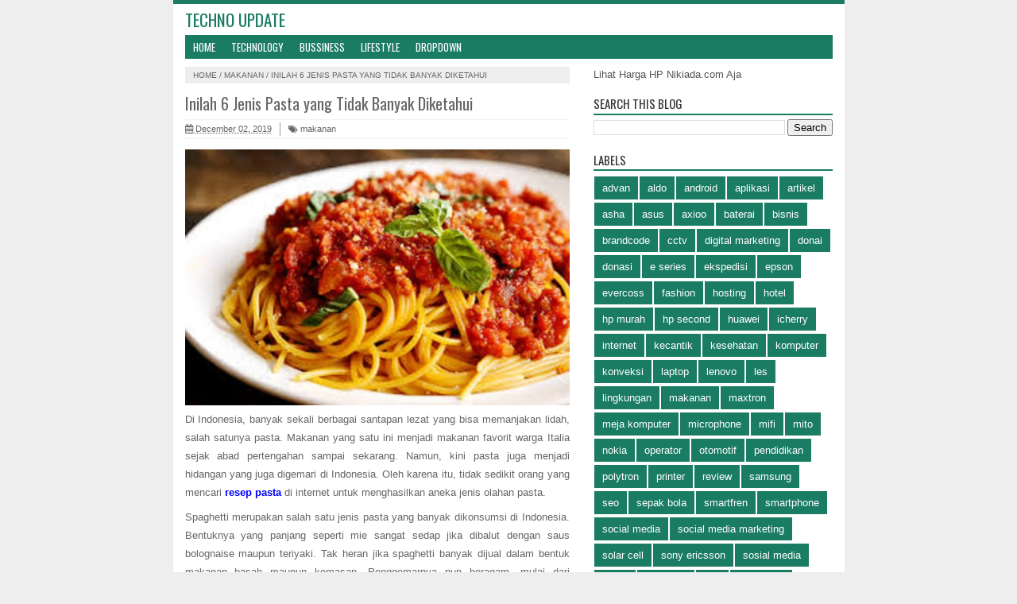

--- FILE ---
content_type: text/html; charset=UTF-8
request_url: https://www.mtekno.com/2019/12/inilah-6-jenis-pasta-yang-tidak-banyak.html
body_size: 21596
content:
<!DOCTYPE html>
<HTML>
<head>
<link href='https://www.blogger.com/static/v1/widgets/2944754296-widget_css_bundle.css' rel='stylesheet' type='text/css'/>
<meta content='N9SUdoE6zM_oAfaO3zEefm_3S0x7pK929gYBEAbOd-s' name='google-site-verification'/><meta content='iYexOTQvCJTTLoBMj9DmowYaeMUDbfJXodyHnJi9V-A' name='google-site-verification'/>
<link href="//fonts.googleapis.com/css?family=Oswald:400,700" rel="stylesheet" type="text/css">
<link href='https://plus.google.com/YOUR_ID' rel='me'/>
<link href='https://plus.google.com/YOUR_ID/about' rel='author'/>
<link href='https://plus.google.com/YOUR_ID/posts' rel='publisher'/>
<link href='https://www.mtekno.com/2019/12/inilah-6-jenis-pasta-yang-tidak-banyak.html' rel='canonical'/>
<link href='/favicon.ico' rel='icon' type='image/x-icon'/>
<link href="//netdna.bootstrapcdn.com/font-awesome/4.1.0/css/font-awesome.min.css" rel="stylesheet">
<link href="//fonts.googleapis.com/css?family=Open+Sans:light,lightitalic,regular,regularitalic,600,600italic,bold,bolditalic,800,800italic" rel="stylesheet" type="text/css">
<title>Inilah 6 Jenis Pasta yang Tidak Banyak Diketahui | Techno Update</title>
<meta content='DESCRIPTION' name='description'/>
<meta content='KEYWORDS' name='keywords'/>
<meta content='text/html;charset=UTF-8' http-equiv='Content-Type'/>
<meta content='width=device-width,initial-scale=1.0,minimum-scale=1.0,maximum-scale=1.0' name='viewport'/>
<meta content='ID-BT' name='geo.region'/>
<meta content='-0.789275;113.921327' name='geo.position'/>
<meta content='-0.789275, 113.921327' name='ICBM'/>
<meta content='YOUR_NAME' name='author'/>
<meta content='index,follow' name='robots'/>
<meta content='2 days' name='revisit-after'/>
<meta content='blogger' name='generator'/>
<meta content='general' name='rating'/>
<style id='page-skin-1' type='text/css'><!--
/* -------------------------------
Name     :  SEO Fix Blogger Template
Designer :  Templatoid
URL      :  www.templatoid.com
Release  :  30 Desember 2014
------------------------------- */
body{font-family:sans-serif;font-size:13px;color:#666;margin:0;background:#eee}a:link,a:visited{color:#555;text-decoration:none}a:hover{color:#222}a img{border-width:0}.left{float:left}.right{float:right}#wrapper{border-top: 5px solid #1A7C62;width:845px;margin:0 auto;background:#fff}#branding{width:945px}P.title{width:600px;font-size:200%;margin:10px 0 0;padding:0}P.title a{width:600px;font-weight:700;padding:0;color:#333}#main-wrapper{width:514px;float:left;padding:0;word-wrap:break-word;overflow:hidden}#main{padding:0 15px}.main .Blog{border-bottom-width:0}.clear{clear:both}.post-thumbnail{width:100px;height:100px;float:left;margin:0 10px 0 0}.main .widget{margin:0 0 .2em;padding:0 0 .2em}.date-header{display:none!important}.post h1{margin:0;font-size:20px;font-family:oswald!important;font-weight:500!important}h1.post-title.entry-title{font-family:oswald;font-size:20px;font-weight:500}.post h2{font-size:110%}.post-body{margin:0;line-height:1.6em;text-align:justify}.post-body img,.post-body video,.post-body object{max-width:100%}.post-body blockquote{line-height:1.3em}.post-body a{color:#65BDDF;text-decoration:none}.post-body h2{font-size:120%}.post blockquote{background:#fff url(https://blogger.googleusercontent.com/img/b/R29vZ2xl/AVvXsEjxCyE7AKH7wofZEMt0sYz4l2UvlER7U21u_EE1Rfe22h1OemN52g0sOwz8BzaiNLehXSoUIvn-CVsYvgWxd9pVPvUejdcCoKkex9DNTR07JEC29evPCuXhC7j1XMRU3buNRinUJo0t9g9U/s1600/blockquote.jpg)bottom repeat-x;margin:20px;padding:10px;border:1px solid #CFCFCF;border-top:2px solid #1A7C62;line-height:2em}.section{margin:0}.title{color:#1A7C62;font-size:21px;line-height:1.4em;margin:0;text-transform:uppercase;font-family:oswald;font-weight:100}.title a{color:#1A7C62;font-size:21px;line-height:1.4em;margin:0;text-transform:uppercase;font-family:oswald;font-weight:100}#share-button-templatoid{margin:0 0 8px;padding:0;overflow:hidden;text-transform:uppercase;font-size:12px}#share-button-templatoid p{font-size:100%;float:left;background:#1abc9c;display:block;padding:2px 10px;margin:2px;color:#fff}#share-button-templatoid a{position:relative;float:left;display:block;color:#fafafa;padding:2px 10px;margin:2px}#share-button-templatoid a:hover{background:#626e7c!important}.post table{width:100%;text-align:left}.post tr{width:100%}.post td{background:#FAFAFA;border:1px solid #fff;padding:5px 10px}.post td.title{background:#F6F6F6;color:#4b7eaf;font-size:100%;font-weight:700;width:60px}.post td.detail{background:#FAFAFA;padding:5px 10px}.post td.harga{background:#4b7eaf;color:#FFF;font-size:100%;font-weight:700;text-align:left}.post td.listharga{color:#4b7eaf;font-weight:700;text-align:left}.post td.img3{text-align:center;width:33%;font-size:10px}.post blockquote{border-left:2px solid #E3E3E3;margin:1em;padding:0 5px}.spek{background:none repeat scroll 0 0 #4b7eaf;color:#FFF;font-size:100%;font-weight:700;text-align:left;border:1px solid #fff;padding:5px 10px}.post-timestamp{float:left;margin-right:10px;padding:0 10px 0 0;border-right:1px solid #999}#sidebar-wrapper{width:331px;float:right;word-wrap:break-word;overflow:hidden}#sidebar-wrapper h2,#sidebar-wrapper h3,#sidebar-wrapper h4{margin:0 0 5px;text-transform:uppercase;padding:7px 0 2px;font-size:15px;color:#343434;font-family:oswald;border-bottom:2px solid #1A7C62;font-weight:500}#sidebar-wrapapper .widget ul{margin:10px;padding:10px}#sidebarwrap .widget ul li{line-height:1.5em;text-align:left;list-style-type:auto;margin:0;padding:2px 0}#sidebar-wrapapper ul{margin:10px;padding:10px}#sidebarwrap ul li{line-height:1em;text-align:left;list-style-type:none;margin:0;padding:2px 0}.widget-content{margin:0;overflow:hidden}.sidebar{line-height:1.5em;padding:0 15px}.sidebar ul{padding:0;margin:0}.BlogArchive #ArchiveList ul li{text-indent:0!important}.sidebar ul li{margin:0;padding:2px 0!important;border-bottom: 1px solid #eee}.sidebar .widget{margin:10px 0}.PopularPosts .item-title a{font-weight:700}.PopularPosts .item-thumbnail{float:left;margin:0 10px 0 0}.PopularPosts .item-snippet{font-size:90%;color:#555;max-height:40px;overflow:hidden}.PopularPosts .widget-content ul li{list-style-type:none}.label-size-1,.label-size-2,.label-size-3,.label-size-4,.label-size-5{font-size:100%;filter:alpha(100);opacity:10}.cloud-label-widget-content{text-align:left}.label-size{display:block;float:left;border:2px solid #1A7C62;margin:2px 1px;line-height:1.2;background:#1A7C62}.label-size a,.label-size span{color:#fff;display:inline-block;padding:5px 8px}.label-size:hover{border:2px solid #1A7C62}.label-count{white-space:nowrap;padding-right:6px;margin-left:-3px}.list-label-widget-content ul li:before {content: "\f0da";font-family: fontawesome;margin-right: 5px}.breadcrumbs{padding:5px 10px;color:#666;background:#eee;margin:10px 0;font-size:10px;text-transform: uppercase}.breadcrumbs a{color:#666}.post-footer{line-height:1.6em}.post-footer a{color:#1A7C62;font-weight:700}#footer{font-size:11px;margin:0 auto;padding:7px;border-top:1px solid #bbb;color:#fff;text-align:center}#footer-wrapper{font-family:oswald;margin:0 auto;width:845px;background:#1A7C62}#footer a{color:#fff}#blog-pager-newer-link{float:left}#blog-pager-older-link{float:right}#blog-pager{float:left;width:100%;text-align:center;line-height:2em;margin:10px 0}#blog-pager a:link,#blog-pager a:visited{color:#fff;font-size:11px!important;padding:6px 15px;margin:5px;background: #1A7C62}#blog-pager a:hover{text-decoration: underline}.feed-links{clear:both;line-height:2.5em;display:none}.home_menu{background:url(https://blogger.googleusercontent.com/img/b/R29vZ2xl/AVvXsEgbccRgdVwVmlXW2vYMcgV-Nnl5Oa-iGD0lXw8r7qNEk3izgApFqTGfjCZwvnd63T_l7YhusgtHhnxpnVLv8gTrnSoOMTAVev3Jd2w1L-DYf-BtkbQD1K7bakHes_PE-qAcnR8SmxPY-1bq/s1600/Viva-Blogspot.png) 0 -579px;width:10px;height:10px;margin:10px 5px;float:left}.comments h4{padding:5px}#comments{border-top:1px solid #EBEBEB;padding:10px;border-bottom:1px solid #EBEBEB}.comment-link{margin-left:.6em}.comments .comment .comment-actions a{padding-right:5px;padding-top:5px;color:#65BDDF}.comments .comments-content .datetime{margin-left:6px;font-size:70%;display:none}.comments .comments-content .comment{margin-bottom:0;padding-bottom:0}.comments .comments-content .icon.blog-author{background:url(https://blogger.googleusercontent.com/img/b/R29vZ2xl/AVvXsEjAE0V2-90MJnhxtdJyyYJzqOh-52ejb7DLukKMNRJkrklfB_5rZfrwIR-46LNnO34CYXxhg0NZy8lAsyiZ-IPL3y2VWqrbIc0R4i87p_CwMMDwwyNT4fdl5tphUmbOR_ste2QrLwSK9GU_/s1600/admincomments.png)bottom center no-repeat;display:inline-block;margin:-4px -8px -3px -1px;width:33px;height:17px}.comments .comments-content .comment-content{text-align:justify;line-height:1.5}.terkait{text-align:left;margin-top:10px;font-size:90%}.terkait h2{font-size:100%;background:#1A7C62;font-weight:700;padding:5px;margin:0 0 5px;color:#fff}#header{padding:5px 15px}h1.seo-title{color:#1A7C62;font-size:21px;line-height:1.4em;margin:0 4px}.description{margin:0}.post-info{display:block;padding:3px 0;color:#666;line-height:1.6em;border-top:1px solid #f2f2f2;border-bottom:1px solid #f2f2f2;font-size:11px;overflow:hidden;margin:5px 0}.post-info a{color:#666}#navi-templatoid{height:30px;text-transform:uppercase;font-size:100%;background:#1A7C62;color:#FFF;font-family:Oswald;margin:0 15px}#navi-templatoid ul.menus{background:#1A7C62;height:auto;overflow:hidden;position:absolute;z-index:99;display:none}#navi-templatoid a{display:block;line-height:30px;padding:0 10px;text-decoration:none;color:#FFF}#navi-templatoid ul,#navi-templatoid li{margin:0 auto;padding:0;list-style:none}#navi-templatoid ul{height:30px;max-width:835px}#navi-templatoid li{float:left;display:inline;position:relative}#navi-templatoid input{display:none;margin:0;padding:0;width:80px;height:30px;opacity:0;cursor:pointer}#navi-templatoid label{display:none;width:35px;height:31px;line-height:31px;text-align:center}#navi-templatoid label span{font-size:16px;position:absolute;left:35px}#navi-templatoid ul.menus li{display:block;width:100%;text-transform:none;text-shadow:none;border-bottom:1px dashed #31AFDB}#navi-templatoid ul.menus a{color:#FFF;line-height:35px}#navi-templatoid li a:hover{background:#0F5341}#navi-templatoid li:hover ul.menus{display:block}#navi-templatoid ul.menus a:hover{background:#5FC6EB;color:#FFF}#navi-templatoid li ul{background:#0F5341;margin:0;width:150px;height:auto;position:absolute;top:30px;left:0;z-index:10;display:none;border-bottom:3px solid #16a085}#navi-templatoid li li{display:block;float:none}#navi-templatoid li li:hover{background:#1A7C62}#navi-templatoid li li a:hover{background:#1A7C62}#navi-templatoid li:hover > ul{display:block}#navi-templatoid li ul ul{left:100%;top:0}#navi-templatoid li li > a{display:block;padding:0 10px;margin:0;line-height:24px;text-decoration:none;color:#fff;border-bottom:1px dotted #777}@media screen and (min-width: 1300px){.post h1{font-size:130%}}@media screen and (max-width: 1024px){.post h1{font-size:130%}}@media screen and (max-width:800px){#wrapper{width:90%}#footer-wrapper{width:90%}img,video,object{max-width:100%}#sidebar-wrapper{width:35%}#main-wrapper{width:65%}.post-thumbnail{width:100px}.PopularPosts .item-snippet{font-size:100%}#header{text-align:center}}@media only screen and (max-width:768px){#sidebar-wrapper{width:100%}#main-wrapper{width:100%}.post-thumbnail{width:100px}}@media screen and (max-width:600px){.post-info{display:none}.post-thumbnail{width:50px;height:50px}.status-msg-border{width:97%}.post h2{font-size:100%}}@media screen and (max-width:480px){.comments .comments-content .user{line-height:2.8em}.post h2{font-size:100%}.post h1{font-size:120%}body,.body-fauxcolumn-outer{font-size:80%}}@media screen and (max-width:380px){.comments{display:none}}@media screen and (max-width:320px){.terkait ul{padding:0;list-style-type:none}.post blockquote{margin:5px}}@media screen and (max-width:240px){body,.body-fauxcolumn-outer{font-size:70%}}#search-box{position:relative;width:98%;border:2px solid #ccc;border-radius: 5px}#search-box:hover{border:2px solid #999}#search-form{height:30px;-moz-border-radius:3px;-khtml-border-radius:3px;-webkit-border-radius:3px;border-radius:3px;background-color:#fff;overflow:hidden}#search-text{font-size:14px;color:#ddd;border-width:0;background:transparent}#search-box input[type="text"]{width:90%;padding:7px 0 12px 1em;color:#666;outline:none}#search-button{position:absolute;top:0;right:0;height:32px;width:20px;margin-top:9px;font-size:14px;color:#fff;text-align:center;line-height:0;border-width:0;background:transparent;cursor:pointer}.status-msg-body{padding:10px 0;display:none}.status-msg-wrap{display:none;font-size:14px;margin-left:1px;width:100%;color:#666}.status-msg-wrap a{color:orange!important}.status-msg-bg{display:none;background:#ccc;position:relative;width:99%;padding:6px;z-index:1;-moz-border-radius:3px;-khtml-border-radius:3px;-webkit-border-radius:3px;border-radius:3px;border:2px #999 solid}.status-msg-border{display:none;border:0;position:relative;width:99%}@media screen and (max-width: 800px){#navi-templatoid{position:relative}#navi-templatoid ul{background:#1A7C62;position:absolute;top:100%;left:0;z-index:3;height:auto;display:none}#navi-templatoid ul.menus{width:100%;position:static;padding-left:20px}#navi-templatoid li{display:block;float:none;width:auto}#navi-templatoid input,#navi-templatoid label{position:absolute;top:0;right:0;display:block}#navi-templatoid input{z-index:4}#navi-templatoid input:checked + label{color:#fff}#navi-templatoid input:checked ~ ul{display:block; width: 100%}#navi-templatoid li:hover > ul{width:100%}}.quickedit{display:none}

--></style>
<!--Related post-->
<style>
#related_posts h4{color: #fff;font-size: 12px;background: #1A7C62;padding: 3px 10px;margin: 0 0 5px;}
#relpost_img_sum{margin:0;padding:0;line-height:16px;font-size: 11px;}
#relpost_img_sum:hover{background:0}
#relpost_img_sum ul{list-style-type:none;margin:0;padding:0}
#relpost_img_sum li{min-height: 74px;border-bottom: 1px solid #F4F3F3;list-style: none;margin: 0 0 5px;padding: 5px;}
#relpost_img_sum .news-title{display:block;font-weight:bold!important;margin-bottom:5px;font-size: 14px;}
#relpost_img_sum .news-text{display:block;text-align:justify;font-weight:normal;text-transform:none;color:#333;font-size: 13px;}
#relpost_img_sum img{float:left;margin-right:7px;border:solid 1px #ddd;width:72px;height:72px;background:#fff}
</style>
<script type='text/javascript'>/*<![CDATA[*/var relnum=0;var relmaxposts=5;var numchars=135;var morelink=" ";eval(function(p,a,c,k,e,r){e=function(c){return(c<a?'':e(parseInt(c/a)))+((c=c%a)>35?String.fromCharCode(c+29):c.toString(36))};if(!''.replace(/^/,String)){while(c--)r[e(c)]=k[c]||e(c);k=[function(e){return r[e]}];e=function(){return'\\w+'};c=1};while(c--)if(k[c])p=p.replace(new RegExp('\\b'+e(c)+'\\b','g'),k[c]);return p}('2 4=f g();2 5=f g();2 9=f g();2 b=f g();s K(L,M){2 7=L.19("<");l(2 i=0;i<7.3;i++){8(7[i].N(">")!=-1){7[i]=7[i].O(7[i].N(">")+1,7[i].3)}}7=7.1a("");7=7.O(0,M-1);y 7}s 1b(z){l(2 i=0;i<z.P.6.3;i++){2 6=z.P.6[i];4[n]=6.A.$t;u="";8("Q"B 6){u=6.Q.$t}C 8("R"B 6){u=6.R.$t}9[n]=K(u,1c);8("S$T"B 6){D=6.S$T.1d}C{D="1e://1f.1g.1h/1i/1j/1k/1l/d/1m.1n"}b[n]=D;l(2 k=0;k<6.E.3;k++){8(6.E[k].U==\'1o\'){5[n]=6.E[k].v;F}}n++}}s V(a,e){l(2 j=0;j<a.3;j++)8(a[j]==e)y 1p;y 1q}s 1r(){2 m=f g(0);2 o=f g(0);2 p=f g(0);2 q=f g(0);l(2 i=0;i<5.3;i++){8(!V(m,5[i])){m.3+=1;m[m.3-1]=5[i];o.3+=1;o[o.3-1]=4[i];p.3+=1;p[p.3-1]=9[i];q.3+=1;q[q.3-1]=b[i]}}4=o;5=m;9=p;b=q;l(2 i=0;i<4.3;i++){2 c=w.W((4.3-1)*w.X());2 Y=4[i];2 Z=5[i];2 10=9[i];2 11=b[i];4[i]=4[c];5[i]=5[c];9[i]=9[c];b[i]=b[c];4[c]=Y;5[c]=Z;9[c]=10;b[c]=11}2 x=0;2 r=w.W((4.3-1)*w.X());2 12=r;2 h;2 13=14.1s;1t(x<15){8(5[r]!=13){h="<16 G=\'H-A 1u\'>";h+="<a v=\'"+5[r]+"\' U=\'1v\' I=\'J\' A=\'"+4[r]+"\'><1w 1x=\'"+b[r]+"\' /></a>";h+="<a v=\'"+5[r]+"\' I=\'J\'>"+4[r]+"</a>";h+="<17 G=\'H-18\'>"+9[r]+" ... <a v=\'"+5[r]+"\' I=\'J\'>"+1y+"</a><17 G=\'H-18\'>";h+="</16>";14.1z(h);x++;8(x==15){F}}8(r<4.3-1){r++}C{r=0}8(r==12){F}}}',62,98,'||var|length|reljudul|relurls|entry|cuplik|if|relcuplikan||relgambar|informasi|||new|Array|relhasil||||for|tmp|relnum|tmp2|tmp3|tmp4||function||postcontent|href|Math|rangkumanPosts|return|json|title|in|else|postimg|link|break|class|news|target|_top|saringtags|suchas|panjang|indexOf|substring|feed|content|summary|media|thumbnail|rel|contains|floor|random|tempJudul|tempUrls|tempCuplikan|tempGambar|rini|dirURL|document|relmaxposts|li|span|text|split|join|relpostimgthum|numchars|url|http|lh3|ggpht|com|_xcD4JK_dIjU|SnamIh0KTCI|AAAAAAAADMA|hLjqmEbdtkw|noimagethumb|gif|alternate|true|false|relatpost|URL|while|clearfix|nofollow|img|src|morelink|write'.split('|'),0,{}))/*]]>*/</script>
<!--end-->
<link href='https://www.blogger.com/dyn-css/authorization.css?targetBlogID=2165310462708004268&amp;zx=181c1b49-27e2-4458-8108-2d44ad58b5a1' media='none' onload='if(media!=&#39;all&#39;)media=&#39;all&#39;' rel='stylesheet'/><noscript><link href='https://www.blogger.com/dyn-css/authorization.css?targetBlogID=2165310462708004268&amp;zx=181c1b49-27e2-4458-8108-2d44ad58b5a1' rel='stylesheet'/></noscript>
<meta name='google-adsense-platform-account' content='ca-host-pub-1556223355139109'/>
<meta name='google-adsense-platform-domain' content='blogspot.com'/>

</head>
<!-- <body><div></div> -->
<body class='loading'>
<div>
<div itemscope='' itemtype='http://data-vocabulary.org/Review'>
<div id='wrapper'>
<div id='header'>
<div class='section' id='header2'><div class='widget Header' data-version='1' id='Header1'>
<div id='header-inner'>
<div class='titlewrapper'>
<b class='title'>
<a href='https://www.mtekno.com/'>Techno Update</a>
</b>
</div>
<div class='descriptionwrapper'>
<p class='description'><span>
</span></p>
</div>
</div>
</div></div>
</div>
<nav id='navi-templatoid'>
<input type='checkbox'/>
<label><i class='fa fa-bars'></i></label>
<ul>
<li><a href='https://www.mtekno.com/'>Home</a></li>
<li><a href='#'>Technology</a></li>
<li><a href='#'>Bussiness</a></li>
<li><a href='#'>Lifestyle</a></li>
<li><a href='#'>Dropdown</a>
<ul>
<li><a href='#'>Politics</a></li>
<li><a href='#'>Healthy</a></li>
<li><a href='#'>Video</a></li>
<li><a href='#'>Football</a></li>
</ul>
</li>
</ul>
</nav>
<div id='content-wrapper'>
<div id='main-wrapper'>
<div class='main section' id='main'><div class='widget Blog' data-version='1' id='Blog1'>
<div class='breadcrumbs' xmlns:v='http://rdf.data-vocabulary.org/#'>
<span class='breadhome' typeof='v:Breadcrumb'><a href='https://www.mtekno.com/' property='v:title' rel='v:url'>Home</a> / </span>
<span class='breadlabel' typeof='v:Breadcrumb'><a href='https://www.mtekno.com/search/label/makanan' property='v:title' rel='v:url'>makanan</a> / </span>
<span class='breadlabel'>Inilah 6 Jenis Pasta yang Tidak Banyak Diketahui</span>
</div>
<div class='blog-posts hfeed'>
<!--Can't find substitution for tag [defaultAdStart]-->

                <div class="date-outer">
              
<h2 class='date-header'><span>Monday, 2 December 2019</span></h2>

                <div class="date-posts">
              
<div class='post-outer'>
<div class='post hentry'>
<a name='1885282207449833102'></a>
<H1 class='post-title entry-title'>
<a title='Inilah 6 Jenis Pasta yang Tidak Banyak Diketahui'>Inilah 6 Jenis Pasta yang Tidak Banyak Diketahui</a>
</H1>
<div class='post-header'>
<div class='post-header-line-1'>
<div class='post-info'>
<div class='post-info-icon jam'>
<span class='post-timestamp'>
<meta content='https://www.mtekno.com/2019/12/inilah-6-jenis-pasta-yang-tidak-banyak.html' itemprop='url'/>
<a class='updated' href='https://www.mtekno.com/2019/12/inilah-6-jenis-pasta-yang-tidak-banyak.html' rel='bookmark' title='permanent link'><abbr class='published' itemprop='datePublished' title='2019-12-02T22:18:00+07:00'><i class='fa fa-calendar'></i>
December 02, 2019</abbr></a>
</span>
</div>
<a class='label-block' href='https://www.mtekno.com/search/label/makanan' rel='tag'><i class='fa fa-tags'></i>
makanan</a>
</div>
</div>
</div>
<div class='advertise1'>
</div>
<div class='post-body entry-content' id='post-body-1885282207449833102'>
<p><div dir="ltr" style="text-align: left;" trbidi="on">
<div class="separator" style="clear: both; text-align: center;">
<img border="0" data-original-height="366" data-original-width="550" src="https://blogger.googleusercontent.com/img/b/R29vZ2xl/AVvXsEjlUo9epUKwKLvvhQ_zA31PpvbaUeEQKtFE2kaLMFwnhJUUPKl3d2ZAYFC5i_4lctPXOuoMz9G2uxBS1tHskoQPt5u_Nv7AzabzWq5QVZ_9jye6PnJ1yMHUcSG02WHaYx-xYbwYjuuwd8A/s1600/resep+pasta.jpg" /></div>
<div id="E139" is="qowt-word-para" qowt-eid="E139" qowt-entry="undefined" qowt-lvl="undefined" style="background-color: white; line-height: 1.8; list-style-type: none; padding: 0px 0px 6pt; text-align: justify;">
<span style="font-family: inherit;"><span id="E140" is="qowt-word-run" qowt-eid="E140" style="display: inline; white-space: pre-wrap;">Di Indonesia, </span><span id="E142" is="qowt-word-run" qowt-eid="E142" style="display: inline; white-space: pre-wrap;">banyak</span><span id="E144" is="qowt-word-run" qowt-eid="E144" style="display: inline; white-space: pre-wrap;"> </span><span id="E146" is="qowt-word-run" qowt-eid="E146" style="display: inline; white-space: pre-wrap;">sekali</span><span id="E148" is="qowt-word-run" qowt-eid="E148" style="display: inline; white-space: pre-wrap;"> </span><span id="E150" is="qowt-word-run" qowt-eid="E150" style="display: inline; white-space: pre-wrap;">berbagai</span><span id="E152" is="qowt-word-run" qowt-eid="E152" style="display: inline; white-space: pre-wrap;"> </span><span id="E154" is="qowt-word-run" qowt-eid="E154" style="display: inline; white-space: pre-wrap;">santapan</span><span id="E156" is="qowt-word-run" qowt-eid="E156" style="display: inline; white-space: pre-wrap;"> </span><span id="E158" is="qowt-word-run" qowt-eid="E158" style="display: inline; white-space: pre-wrap;">lezat</span><span id="E160" is="qowt-word-run" qowt-eid="E160" style="display: inline; white-space: pre-wrap;"> yang </span><span id="E162" is="qowt-word-run" qowt-eid="E162" style="display: inline; white-space: pre-wrap;">bisa</span><span id="E164" is="qowt-word-run" qowt-eid="E164" style="display: inline; white-space: pre-wrap;"> </span><span id="E166" is="qowt-word-run" qowt-eid="E166" style="display: inline; white-space: pre-wrap;">memanjakan</span><span id="E168" is="qowt-word-run" qowt-eid="E168" style="display: inline; white-space: pre-wrap;"> </span><span id="E170" is="qowt-word-run" qowt-eid="E170" style="display: inline; white-space: pre-wrap;">lidah</span><span id="E172" is="qowt-word-run" qowt-eid="E172" style="display: inline; white-space: pre-wrap;">, </span><span id="E174" is="qowt-word-run" qowt-eid="E174" style="display: inline; white-space: pre-wrap;">salah</span><span id="E176" is="qowt-word-run" qowt-eid="E176" style="display: inline; white-space: pre-wrap;"> </span><span id="E178" is="qowt-word-run" qowt-eid="E178" style="display: inline; white-space: pre-wrap;">satunya</span><span id="E180" is="qowt-word-run" qowt-eid="E180" style="display: inline; white-space: pre-wrap;"> pasta. </span><span id="E183" is="qowt-word-run" qowt-eid="E183" style="display: inline; white-space: pre-wrap;">Makanan</span><span id="E185" is="qowt-word-run" qowt-eid="E185" style="display: inline; white-space: pre-wrap;"> yang </span><span id="E187" is="qowt-word-run" qowt-eid="E187" style="display: inline; white-space: pre-wrap;">satu</span><span id="E189" is="qowt-word-run" qowt-eid="E189" style="display: inline; white-space: pre-wrap;"> </span><span id="E191" is="qowt-word-run" qowt-eid="E191" style="display: inline; white-space: pre-wrap;">ini</span><span id="E193" is="qowt-word-run" qowt-eid="E193" style="display: inline; white-space: pre-wrap;"> </span><span id="E195" is="qowt-word-run" qowt-eid="E195" style="display: inline; white-space: pre-wrap;">menjadi</span><span id="E197" is="qowt-word-run" qowt-eid="E197" style="display: inline; white-space: pre-wrap;"> </span><span id="E199" is="qowt-word-run" qowt-eid="E199" style="display: inline; white-space: pre-wrap;">makanan</span><span id="E201" is="qowt-word-run" qowt-eid="E201" style="display: inline; white-space: pre-wrap;"> </span><span id="E203" is="qowt-word-run" qowt-eid="E203" style="display: inline; white-space: pre-wrap;">favorit</span><span id="E205" is="qowt-word-run" qowt-eid="E205" style="display: inline; white-space: pre-wrap;"> </span><span id="E207" is="qowt-word-run" qowt-eid="E207" style="display: inline; white-space: pre-wrap;">warga</span><span id="E209" is="qowt-word-run" qowt-eid="E209" style="display: inline; white-space: pre-wrap;"> Italia </span><span id="E211" is="qowt-word-run" qowt-eid="E211" style="display: inline; white-space: pre-wrap;">sejak</span><span id="E213" is="qowt-word-run" qowt-eid="E213" style="display: inline; white-space: pre-wrap;"> </span><span id="E215" is="qowt-word-run" qowt-eid="E215" style="display: inline; white-space: pre-wrap;">abad</span><span id="E217" is="qowt-word-run" qowt-eid="E217" style="display: inline; white-space: pre-wrap;"> </span><span id="E219" is="qowt-word-run" qowt-eid="E219" style="display: inline; white-space: pre-wrap;">pertengahan</span><span id="E221" is="qowt-word-run" qowt-eid="E221" style="display: inline; white-space: pre-wrap;"> </span><span id="E223" is="qowt-word-run" qowt-eid="E223" style="display: inline; white-space: pre-wrap;">sampai</span><span id="E225" is="qowt-word-run" qowt-eid="E225" style="display: inline; white-space: pre-wrap;"> </span><span id="E227" is="qowt-word-run" qowt-eid="E227" style="display: inline; white-space: pre-wrap;">sekarang</span><span id="E229" is="qowt-word-run" qowt-eid="E229" style="display: inline; white-space: pre-wrap;">.</span><span id="E231" is="qowt-word-run" qowt-eid="E231" style="display: inline; white-space: pre-wrap;"> </span><span id="E233" is="qowt-word-run" qowt-eid="E233" style="display: inline; white-space: pre-wrap;">Namun</span><span id="E235" is="qowt-word-run" qowt-eid="E235" style="display: inline; white-space: pre-wrap;">, </span><span id="E237" is="qowt-word-run" qowt-eid="E237" style="display: inline; white-space: pre-wrap;">kini</span><span id="E239" is="qowt-word-run" qowt-eid="E239" style="display: inline; white-space: pre-wrap;"> pasta </span><span id="E241" is="qowt-word-run" qowt-eid="E241" style="display: inline; white-space: pre-wrap;">juga</span><span id="E243" is="qowt-word-run" qowt-eid="E243" style="display: inline; white-space: pre-wrap;"> </span><span id="E245" is="qowt-word-run" qowt-eid="E245" style="display: inline; white-space: pre-wrap;">menjadi</span><span id="E247" is="qowt-word-run" qowt-eid="E247" style="display: inline; white-space: pre-wrap;"> </span><span id="E249" is="qowt-word-run" qowt-eid="E249" style="display: inline; white-space: pre-wrap;">hidangan</span><span id="E251" is="qowt-word-run" qowt-eid="E251" style="display: inline; white-space: pre-wrap;"> yang </span><span id="E253" is="qowt-word-run" qowt-eid="E253" style="display: inline; white-space: pre-wrap;">juga</span><span id="E255" is="qowt-word-run" qowt-eid="E255" style="display: inline; white-space: pre-wrap;"> </span><span id="E257" is="qowt-word-run" qowt-eid="E257" style="display: inline; white-space: pre-wrap;">digema</span><span id="E258" is="qowt-word-run" qowt-eid="E258" style="display: inline; white-space: pre-wrap;">r</span><span id="E261" is="qowt-word-run" qowt-eid="E261" style="display: inline; white-space: pre-wrap;">i</span><span id="E263" is="qowt-word-run" qowt-eid="E263" style="display: inline; white-space: pre-wrap;"> di Indonesia. </span><span id="E266" is="qowt-word-run" qowt-eid="E266" style="display: inline; white-space: pre-wrap;">Oleh</span><span id="E268" is="qowt-word-run" qowt-eid="E268" style="display: inline; white-space: pre-wrap;"> </span><span id="E270" is="qowt-word-run" qowt-eid="E270" style="display: inline; white-space: pre-wrap;">karena</span><span id="E272" is="qowt-word-run" qowt-eid="E272" style="display: inline; white-space: pre-wrap;"> </span><span id="E274" is="qowt-word-run" qowt-eid="E274" style="display: inline; white-space: pre-wrap;">itu</span><span id="E276" is="qowt-word-run" qowt-eid="E276" style="display: inline; white-space: pre-wrap;">, </span><span id="E278" is="qowt-word-run" qowt-eid="E278" style="display: inline; white-space: pre-wrap;">tidak</span><span id="E280" is="qowt-word-run" qowt-eid="E280" style="display: inline; white-space: pre-wrap;"> </span><span id="E282" is="qowt-word-run" qowt-eid="E282" style="display: inline; white-space: pre-wrap;">sedikit</span><span id="E284" is="qowt-word-run" qowt-eid="E284" style="display: inline; white-space: pre-wrap;"> orang yang </span><span id="E286" is="qowt-word-run" qowt-eid="E286" style="display: inline; white-space: pre-wrap;">mencari</span><span id="E288" is="qowt-word-run" qowt-eid="E288" style="display: inline; white-space: pre-wrap;"> </span></span><a contenteditable="false" href="https://www.blibli.com/friends/blog/sumpah-7-resep-pasta-ini-mudah-banget-dibuat/amp/" id="E289" is="qowt-hyperlink" qowt-eid="E289" target="_blank"><span id="E291" is="qowt-word-run" qowt-eid="E291" style="color: blue; display: inline; font-weight: bold; white-space: pre-wrap;">resep</span><span id="E293" is="qowt-word-run" qowt-eid="E293" style="color: blue; display: inline; font-weight: bold; white-space: pre-wrap;"> pasta</span></a><span style="font-family: inherit;"><span id="E294" is="qowt-word-run" qowt-eid="E294" style="display: inline; font-weight: bold; white-space: pre-wrap;"> </span><span id="E295" is="qowt-word-run" qowt-eid="E295" style="display: inline; white-space: pre-wrap;">di internet </span><span id="E297" is="qowt-word-run" qowt-eid="E297" style="display: inline; white-space: pre-wrap;">untuk</span><span id="E299" is="qowt-word-run" qowt-eid="E299" style="display: inline; white-space: pre-wrap;"> </span><span id="E301" is="qowt-word-run" qowt-eid="E301" style="display: inline; white-space: pre-wrap;">menghasilkan</span><span id="E303" is="qowt-word-run" qowt-eid="E303" style="display: inline; white-space: pre-wrap;"> </span><span id="E305" is="qowt-word-run" qowt-eid="E305" style="display: inline; white-space: pre-wrap;">aneka</span><span id="E307" is="qowt-word-run" qowt-eid="E307" style="display: inline; white-space: pre-wrap;"> </span><span id="E309" is="qowt-word-run" qowt-eid="E309" style="display: inline; white-space: pre-wrap;">jenis</span><span id="E311" is="qowt-word-run" qowt-eid="E311" style="display: inline; white-space: pre-wrap;"> </span><span id="E313" is="qowt-word-run" qowt-eid="E313" style="display: inline; white-space: pre-wrap;">olahan</span><span id="E315" is="qowt-word-run" qowt-eid="E315" style="display: inline; white-space: pre-wrap;"> pasta.</span></span></div>
<div id="E317" is="qowt-word-para" qowt-eid="E317" qowt-entry="undefined" qowt-lvl="undefined" style="background-color: white; line-height: 1.8; list-style-type: none; padding: 0px 0px 6pt; text-align: justify;">
<span style="font-family: inherit;"><span id="E319" is="qowt-word-run" qowt-eid="E319" style="display: inline; white-space: pre-wrap;">Spaghetti </span><span id="E321" is="qowt-word-run" qowt-eid="E321" style="display: inline; white-space: pre-wrap;">merup</span><span id="E322" is="qowt-word-run" qowt-eid="E322" style="display: inline; white-space: pre-wrap;">akan</span><span id="E324" is="qowt-word-run" qowt-eid="E324" style="display: inline; white-space: pre-wrap;"> </span><span id="E326" is="qowt-word-run" qowt-eid="E326" style="display: inline; white-space: pre-wrap;">salah</span><span id="E328" is="qowt-word-run" qowt-eid="E328" style="display: inline; white-space: pre-wrap;"> </span><span id="E330" is="qowt-word-run" qowt-eid="E330" style="display: inline; white-space: pre-wrap;">satu</span><span id="E332" is="qowt-word-run" qowt-eid="E332" style="display: inline; white-space: pre-wrap;"> </span><span id="E334" is="qowt-word-run" qowt-eid="E334" style="display: inline; white-space: pre-wrap;">jenis</span><span id="E336" is="qowt-word-run" qowt-eid="E336" style="display: inline; white-space: pre-wrap;"> pasta yang </span><span id="E338" is="qowt-word-run" qowt-eid="E338" style="display: inline; white-space: pre-wrap;">banyak</span><span id="E340" is="qowt-word-run" qowt-eid="E340" style="display: inline; white-space: pre-wrap;"> </span><span id="E342" is="qowt-word-run" qowt-eid="E342" style="display: inline; white-space: pre-wrap;">dikonsumsi</span><span id="E344" is="qowt-word-run" qowt-eid="E344" style="display: inline; white-space: pre-wrap;"> di Indonesia.</span><span id="E346" is="qowt-word-run" qowt-eid="E346" style="display: inline; white-space: pre-wrap;"> </span><span id="E348" is="qowt-word-run" qowt-eid="E348" style="display: inline; white-space: pre-wrap;">Bentuknya</span><span id="E350" is="qowt-word-run" qowt-eid="E350" style="display: inline; white-space: pre-wrap;"> yang </span><span id="E352" is="qowt-word-run" qowt-eid="E352" style="display: inline; white-space: pre-wrap;">panjang</span><span id="E354" is="qowt-word-run" qowt-eid="E354" style="display: inline; white-space: pre-wrap;"> </span><span id="E356" is="qowt-word-run" qowt-eid="E356" style="display: inline; white-space: pre-wrap;">seperti</span><span id="E358" is="qowt-word-run" qowt-eid="E358" style="display: inline; white-space: pre-wrap;"> </span><span id="E360" is="qowt-word-run" qowt-eid="E360" style="display: inline; white-space: pre-wrap;">mie</span><span id="E362" is="qowt-word-run" qowt-eid="E362" style="display: inline; white-space: pre-wrap;"> </span><span id="E364" is="qowt-word-run" qowt-eid="E364" style="display: inline; white-space: pre-wrap;">sangat</span><span id="E366" is="qowt-word-run" qowt-eid="E366" style="display: inline; white-space: pre-wrap;"> </span><span id="E368" is="qowt-word-run" qowt-eid="E368" style="display: inline; white-space: pre-wrap;">sedap</span><span id="E370" is="qowt-word-run" qowt-eid="E370" style="display: inline; white-space: pre-wrap;"> </span><span id="E372" is="qowt-word-run" qowt-eid="E372" style="display: inline; white-space: pre-wrap;">jika</span><span id="E374" is="qowt-word-run" qowt-eid="E374" style="display: inline; white-space: pre-wrap;"> </span><span id="E376" is="qowt-word-run" qowt-eid="E376" style="display: inline; white-space: pre-wrap;">dibalut</span><span id="E378" is="qowt-word-run" qowt-eid="E378" style="display: inline; white-space: pre-wrap;"> </span><span id="E380" is="qowt-word-run" qowt-eid="E380" style="display: inline; white-space: pre-wrap;">dengan</span><span id="E382" is="qowt-word-run" qowt-eid="E382" style="display: inline; white-space: pre-wrap;"> </span><span id="E384" is="qowt-word-run" qowt-eid="E384" style="display: inline; white-space: pre-wrap;">saus</span><span id="E386" is="qowt-word-run" qowt-eid="E386" style="display: inline; white-space: pre-wrap;"> bolognaise </span><span id="E388" is="qowt-word-run" qowt-eid="E388" style="display: inline; white-space: pre-wrap;">maupun</span><span id="E390" is="qowt-word-run" qowt-eid="E390" style="display: inline; white-space: pre-wrap;"> teriyaki. </span><span id="E393" is="qowt-word-run" qowt-eid="E393" style="display: inline; white-space: pre-wrap;">Tak</span><span id="E395" is="qowt-word-run" qowt-eid="E395" style="display: inline; white-space: pre-wrap;"> </span><span id="E397" is="qowt-word-run" qowt-eid="E397" style="display: inline; white-space: pre-wrap;">heran</span><span id="E399" is="qowt-word-run" qowt-eid="E399" style="display: inline; white-space: pre-wrap;"> </span><span id="E401" is="qowt-word-run" qowt-eid="E401" style="display: inline; white-space: pre-wrap;">jika</span><span id="E403" is="qowt-word-run" qowt-eid="E403" style="display: inline; white-space: pre-wrap;"> spaghetti </span><span id="E405" is="qowt-word-run" qowt-eid="E405" style="display: inline; white-space: pre-wrap;">banyak</span><span id="E407" is="qowt-word-run" qowt-eid="E407" style="display: inline; white-space: pre-wrap;"> </span><span id="E409" is="qowt-word-run" qowt-eid="E409" style="display: inline; white-space: pre-wrap;">dijual</span><span id="E411" is="qowt-word-run" qowt-eid="E411" style="display: inline; white-space: pre-wrap;"> </span><span id="E413" is="qowt-word-run" qowt-eid="E413" style="display: inline; white-space: pre-wrap;">dalam</span><span id="E415" is="qowt-word-run" qowt-eid="E415" style="display: inline; white-space: pre-wrap;"> </span><span id="E417" is="qowt-word-run" qowt-eid="E417" style="display: inline; white-space: pre-wrap;">bentuk</span><span id="E419" is="qowt-word-run" qowt-eid="E419" style="display: inline; white-space: pre-wrap;"> </span><span id="E421" is="qowt-word-run" qowt-eid="E421" style="display: inline; white-space: pre-wrap;">makanan</span><span id="E423" is="qowt-word-run" qowt-eid="E423" style="display: inline; white-space: pre-wrap;"> </span><span id="E425" is="qowt-word-run" qowt-eid="E425" style="display: inline; white-space: pre-wrap;">basah</span><span id="E427" is="qowt-word-run" qowt-eid="E427" style="display: inline; white-space: pre-wrap;"> </span><span id="E429" is="qowt-word-run" qowt-eid="E429" style="display: inline; white-space: pre-wrap;">maupun</span><span id="E431" is="qowt-word-run" qowt-eid="E431" style="display: inline; white-space: pre-wrap;"> </span><span id="E433" is="qowt-word-run" qowt-eid="E433" style="display: inline; white-space: pre-wrap;">kemasan</span><span id="E435" is="qowt-word-run" qowt-eid="E435" style="display: inline; white-space: pre-wrap;">.</span><span id="E437" is="qowt-word-run" qowt-eid="E437" style="display: inline; white-space: pre-wrap;"> </span><span id="E440" is="qowt-word-run" qowt-eid="E440" style="display: inline; white-space: pre-wrap;">Penggema</span><span id="E441" is="qowt-word-run" qowt-eid="E441" style="display: inline; white-space: pre-wrap;">rnya</span><span id="E443" is="qowt-word-run" qowt-eid="E443" style="display: inline; white-space: pre-wrap;"> pun </span><span id="E445" is="qowt-word-run" qowt-eid="E445" style="display: inline; white-space: pre-wrap;">beragam</span><span id="E447" is="qowt-word-run" qowt-eid="E447" style="display: inline; white-space: pre-wrap;">, </span><span id="E449" is="qowt-word-run" qowt-eid="E449" style="display: inline; white-space: pre-wrap;">mulai</span><span id="E451" is="qowt-word-run" qowt-eid="E451" style="display: inline; white-space: pre-wrap;"> </span><span id="E453" is="qowt-word-run" qowt-eid="E453" style="display: inline; white-space: pre-wrap;">dari</span><span id="E455" is="qowt-word-run" qowt-eid="E455" style="display: inline; white-space: pre-wrap;"> </span><span id="E457" is="qowt-word-run" qowt-eid="E457" style="display: inline; white-space: pre-wrap;">kalangan</span><span id="E459" is="qowt-word-run" qowt-eid="E459" style="display: inline; white-space: pre-wrap;"> </span><span id="E461" is="qowt-word-run" qowt-eid="E461" style="display: inline; white-space: pre-wrap;">anak-anak</span><span id="E463" is="qowt-word-run" qowt-eid="E463" style="display: inline; white-space: pre-wrap;"> </span><span id="E465" is="qowt-word-run" qowt-eid="E465" style="display: inline; white-space: pre-wrap;">hingga</span><span id="E467" is="qowt-word-run" qowt-eid="E467" style="display: inline; white-space: pre-wrap;"> orang </span><span id="E469" is="qowt-word-run" qowt-eid="E469" style="display: inline; white-space: pre-wrap;">dewasa</span><span id="E471" is="qowt-word-run" qowt-eid="E471" style="display: inline; white-space: pre-wrap;">.</span></span></div>
<div id="E473" is="qowt-word-para" qowt-eid="E473" qowt-entry="undefined" qowt-lvl="undefined" style="background-color: white; line-height: 1.8; list-style-type: none; padding: 0px 0px 6pt;">
<span style="font-family: inherit;"><span id="E475" is="qowt-word-run" qowt-eid="E475" style="display: inline; font-weight: bold; white-space: pre-wrap;">Jenis</span><span id="E477" is="qowt-word-run" qowt-eid="E477" style="display: inline; font-weight: bold; white-space: pre-wrap;"> Pasta yang </span><span id="E479" is="qowt-word-run" qowt-eid="E479" style="display: inline; font-weight: bold; white-space: pre-wrap;">Tidak</span><span id="E481" is="qowt-word-run" qowt-eid="E481" style="display: inline; font-weight: bold; white-space: pre-wrap;"> </span><span id="E483" is="qowt-word-run" qowt-eid="E483" style="display: inline; font-weight: bold; white-space: pre-wrap;">Banyak</span><span id="E485" is="qowt-word-run" qowt-eid="E485" style="display: inline; font-weight: bold; white-space: pre-wrap;"> </span><span id="E487" is="qowt-word-run" qowt-eid="E487" style="display: inline; font-weight: bold; white-space: pre-wrap;">Diketahui</span></span></div>
<div id="E489" is="qowt-word-para" qowt-eid="E489" qowt-entry="undefined" qowt-lvl="undefined" style="background-color: white; line-height: 1.8; list-style-type: none; padding: 0px 0px 10pt; text-align: justify;">
<span style="font-family: inherit;"><span id="E492" is="qowt-word-run" qowt-eid="E492" style="display: inline; white-space: pre-wrap;">Namun</span><span id="E494" is="qowt-word-run" qowt-eid="E494" style="display: inline; white-space: pre-wrap;">, pasta </span><span id="E496" is="qowt-word-run" qowt-eid="E496" style="display: inline; white-space: pre-wrap;">tentu</span><span id="E498" is="qowt-word-run" qowt-eid="E498" style="display: inline; white-space: pre-wrap;"> </span><span id="E500" is="qowt-word-run" qowt-eid="E500" style="display: inline; white-space: pre-wrap;">saja</span><span id="E502" is="qowt-word-run" qowt-eid="E502" style="display: inline; white-space: pre-wrap;"> </span><span id="E504" is="qowt-word-run" qowt-eid="E504" style="display: inline; white-space: pre-wrap;">tidak</span><span id="E506" is="qowt-word-run" qowt-eid="E506" style="display: inline; white-space: pre-wrap;"> </span><span id="E508" is="qowt-word-run" qowt-eid="E508" style="display: inline; white-space: pre-wrap;">hanya</span><span id="E510" is="qowt-word-run" qowt-eid="E510" style="display: inline; white-space: pre-wrap;"> </span><span id="E512" is="qowt-word-run" qowt-eid="E512" style="display: inline; white-space: pre-wrap;">berbentuk</span><span id="E514" is="qowt-word-run" qowt-eid="E514" style="display: inline; white-space: pre-wrap;"> spaghetti.</span><span id="E516" is="qowt-word-run" qowt-eid="E516" style="display: inline; white-space: pre-wrap;"> </span><span id="E518" is="qowt-word-run" qowt-eid="E518" style="display: inline; white-space: pre-wrap;">Ada </span><span id="E520" is="qowt-word-run" qowt-eid="E520" style="display: inline; white-space: pre-wrap;">beberapa</span><span id="E522" is="qowt-word-run" qowt-eid="E522" style="display: inline; white-space: pre-wrap;"> </span><span id="E524" is="qowt-word-run" qowt-eid="E524" style="display: inline; white-space: pre-wrap;">jenis</span><span id="E526" is="qowt-word-run" qowt-eid="E526" style="display: inline; white-space: pre-wrap;"> pasta yang </span><span id="E528" is="qowt-word-run" qowt-eid="E528" style="display: inline; white-space: pre-wrap;">bisa</span><span id="E530" is="qowt-word-run" qowt-eid="E530" style="display: inline; white-space: pre-wrap;"> </span><span id="E532" is="qowt-word-run" qowt-eid="E532" style="display: inline; white-space: pre-wrap;">kamu</span><span id="E534" is="qowt-word-run" qowt-eid="E534" style="display: inline; white-space: pre-wrap;"> </span><span id="E536" is="qowt-word-run" qowt-eid="E536" style="display: inline; white-space: pre-wrap;">konsumsi</span><span id="E538" is="qowt-word-run" qowt-eid="E538" style="display: inline; white-space: pre-wrap;">.</span><span id="E540" is="qowt-word-run" qowt-eid="E540" style="display: inline; white-space: pre-wrap;"> </span><span id="E543" is="qowt-word-run" qowt-eid="E543" style="display: inline; white-space: pre-wrap;">Tentu</span><span id="E545" is="qowt-word-run" qowt-eid="E545" style="display: inline; white-space: pre-wrap;"> </span><span id="E547" is="qowt-word-run" qowt-eid="E547" style="display: inline; white-space: pre-wrap;">saja</span><span id="E549" is="qowt-word-run" qowt-eid="E549" style="display: inline; white-space: pre-wrap;">, pasta-pasta </span><span id="E551" is="qowt-word-run" qowt-eid="E551" style="display: inline; white-space: pre-wrap;">tersebut</span><span id="E553" is="qowt-word-run" qowt-eid="E553" style="display: inline; white-space: pre-wrap;"> </span><span id="E555" is="qowt-word-run" qowt-eid="E555" style="display: inline; white-space: pre-wrap;">tidak</span><span id="E557" is="qowt-word-run" qowt-eid="E557" style="display: inline; white-space: pre-wrap;"> </span><span id="E559" is="qowt-word-run" qowt-eid="E559" style="display: inline; white-space: pre-wrap;">k</span><span id="E560" is="qowt-word-run" qowt-eid="E560" style="display: inline; white-space: pre-wrap;">alah</span><span id="E562" is="qowt-word-run" qowt-eid="E562" style="display: inline; white-space: pre-wrap;"> </span><span id="E564" is="qowt-word-run" qowt-eid="E564" style="display: inline; white-space: pre-wrap;">lezatnya</span><span id="E566" is="qowt-word-run" qowt-eid="E566" style="display: inline; white-space: pre-wrap;"> </span><span id="E568" is="qowt-word-run" qowt-eid="E568" style="display: inline; white-space: pre-wrap;">dengan</span><span id="E570" is="qowt-word-run" qowt-eid="E570" style="display: inline; white-space: pre-wrap;"> spaghetti.</span><span id="E572" is="qowt-word-run" qowt-eid="E572" style="display: inline; white-space: pre-wrap;"> </span><span id="E574" is="qowt-word-run" qowt-eid="E574" style="display: inline; white-space: pre-wrap;">Oleh</span><span id="E576" is="qowt-word-run" qowt-eid="E576" style="display: inline; white-space: pre-wrap;"> </span><span id="E578" is="qowt-word-run" qowt-eid="E578" style="display: inline; white-space: pre-wrap;">karena</span><span id="E580" is="qowt-word-run" qowt-eid="E580" style="display: inline; white-space: pre-wrap;"> </span><span id="E582" is="qowt-word-run" qowt-eid="E582" style="display: inline; white-space: pre-wrap;">itu</span><span id="E584" is="qowt-word-run" qowt-eid="E584" style="display: inline; white-space: pre-wrap;">, </span><span id="E586" is="qowt-word-run" qowt-eid="E586" style="display: inline; white-space: pre-wrap;">sebelum</span><span id="E588" is="qowt-word-run" qowt-eid="E588" style="display: inline; white-space: pre-wrap;"> </span><span id="E590" is="qowt-word-run" qowt-eid="E590" style="display: inline; white-space: pre-wrap;">kamu</span><span id="E592" is="qowt-word-run" qowt-eid="E592" style="display: inline; white-space: pre-wrap;"> </span><span id="E594" is="qowt-word-run" qowt-eid="E594" style="display: inline; white-space: pre-wrap;">mencari</span><span id="E596" is="qowt-word-run" qowt-eid="E596" style="display: inline; white-space: pre-wrap;"> </span><span id="E598" is="qowt-word-run" qowt-eid="E598" style="display: inline; font-weight: bold; white-space: pre-wrap;">resep</span><span id="E600" is="qowt-word-run" qowt-eid="E600" style="display: inline; font-weight: bold; white-space: pre-wrap;"> pasta</span><span id="E601" is="qowt-word-run" qowt-eid="E601" style="display: inline; white-space: pre-wrap;">, </span><span id="E603" is="qowt-word-run" qowt-eid="E603" style="display: inline; white-space: pre-wrap;">intip</span><span id="E605" is="qowt-word-run" qowt-eid="E605" style="display: inline; white-space: pre-wrap;"> </span><span id="E607" is="qowt-word-run" qowt-eid="E607" style="display: inline; white-space: pre-wrap;">dulu</span><span id="E609" is="qowt-word-run" qowt-eid="E609" style="display: inline; white-space: pre-wrap;">, </span><span id="E611" is="qowt-word-run" qowt-eid="E611" style="display: inline; white-space: pre-wrap;">yuk</span><span id="E613" is="qowt-word-run" qowt-eid="E613" style="display: inline; white-space: pre-wrap;">, </span><span id="E615" is="qowt-word-run" qowt-eid="E615" style="display: inline; white-space: pre-wrap;">jenis-jenis</span><span id="E617" is="qowt-word-run" qowt-eid="E617" style="display: inline; white-space: pre-wrap;"> pasta di </span><span id="E619" is="qowt-word-run" qowt-eid="E619" style="display: inline; white-space: pre-wrap;">bawah</span><span id="E621" is="qowt-word-run" qowt-eid="E621" style="display: inline; white-space: pre-wrap;"> </span><span id="E623" is="qowt-word-run" qowt-eid="E623" style="display: inline; white-space: pre-wrap;">ini</span><span id="E625" is="qowt-word-run" qowt-eid="E625" style="display: inline; white-space: pre-wrap;">.</span></span></div>
<div class="qowt-li-0_0 qowt-list" id="E626" is="qowt-word-para" qowt-eid="E626" qowt-entry="1" qowt-list-type="n" qowt-lvl="0" qowt-template="0" style="background-color: white; border-left-style: none; border-right-style: none; border-top-style: none; counter-increment: lc-1-0 1; counter-reset: lc-1-1 0 lc-1-2 0 lc-1-3 0 lc-1-4 0 lc-1-5 0 lc-1-6 0 lc-1-7 0 lc-1-8 0; line-height: 1.8; list-style-type: none; margin-left: 36pt; padding: 0px 0px 0pt; position: relative; text-align: justify;">
<span id="E628" is="qowt-word-run" qowt-eid="E628" style="display: inline; white-space: pre-wrap;"><span style="font-family: inherit;">1. Fettucini</span></span></div>
<div id="E630" is="qowt-word-para" qowt-eid="E630" qowt-entry="undefined" qowt-lvl="undefined" style="background-color: white; border-left-style: none; border-right-style: none; border-top-style: none; line-height: 1.8; list-style-type: none; margin-left: 36pt; padding: 0px 0px 0pt; text-align: justify;">
<span style="font-family: inherit;"><span id="E633" is="qowt-word-run" qowt-eid="E633" style="display: inline; white-space: pre-wrap;">Selain</span><span id="E635" is="qowt-word-run" qowt-eid="E635" style="display: inline; white-space: pre-wrap;"> spaghetti, </span><span id="E637" is="qowt-word-run" qowt-eid="E637" style="display: inline; white-space: pre-wrap;">kamu</span><span id="E639" is="qowt-word-run" qowt-eid="E639" style="display: inline; white-space: pre-wrap;"> </span><span id="E641" is="qowt-word-run" qowt-eid="E641" style="display: inline; white-space: pre-wrap;">mungkin</span><span id="E643" is="qowt-word-run" qowt-eid="E643" style="display: inline; white-space: pre-wrap;"> </span><span id="E645" is="qowt-word-run" qowt-eid="E645" style="display: inline; white-space: pre-wrap;">sudah</span><span id="E647" is="qowt-word-run" qowt-eid="E647" style="display: inline; white-space: pre-wrap;"> </span><span id="E649" is="qowt-word-run" qowt-eid="E649" style="display: inline; white-space: pre-wrap;">tidak</span><span id="E651" is="qowt-word-run" qowt-eid="E651" style="display: inline; white-space: pre-wrap;"> </span><span id="E653" is="qowt-word-run" qowt-eid="E653" style="display: inline; white-space: pre-wrap;">asing</span><span id="E655" is="qowt-word-run" qowt-eid="E655" style="display: inline; white-space: pre-wrap;"> </span><span id="E657" is="qowt-word-run" qowt-eid="E657" style="display: inline; white-space: pre-wrap;">lagi</span><span id="E659" is="qowt-word-run" qowt-eid="E659" style="display: inline; white-space: pre-wrap;"> </span><span id="E661" is="qowt-word-run" qowt-eid="E661" style="display: inline; white-space: pre-wrap;">dengan</span><span id="E663" is="qowt-word-run" qowt-eid="E663" style="display: inline; white-space: pre-wrap;"> pasta yang </span><span id="E665" is="qowt-word-run" qowt-eid="E665" style="display: inline; white-space: pre-wrap;">satu</span><span id="E667" is="qowt-word-run" qowt-eid="E667" style="display: inline; white-space: pre-wrap;"> </span><span id="E669" is="qowt-word-run" qowt-eid="E669" style="display: inline; white-space: pre-wrap;">ini</span><span id="E671" is="qowt-word-run" qowt-eid="E671" style="display: inline; white-space: pre-wrap;">.</span><span id="E673" is="qowt-word-run" qowt-eid="E673" style="display: inline; white-space: pre-wrap;"> </span><span id="E675" is="qowt-word-run" qowt-eid="E675" style="display: inline; white-space: pre-wrap;">Fettucini</span><span id="E677" is="qowt-word-run" qowt-eid="E677" style="display: inline; white-space: pre-wrap;"> </span><span id="E679" is="qowt-word-run" qowt-eid="E679" style="display: inline; white-space: pre-wrap;">merupakan</span><span id="E681" is="qowt-word-run" qowt-eid="E681" style="display: inline; white-space: pre-wrap;"> pasta yang </span><span id="E683" is="qowt-word-run" qowt-eid="E683" style="display: inline; white-space: pre-wrap;">b</span><span id="E684" is="qowt-word-run" qowt-eid="E684" style="display: inline; white-space: pre-wrap;">erbentuk</span><span id="E686" is="qowt-word-run" qowt-eid="E686" style="display: inline; white-space: pre-wrap;"> </span><span id="E688" is="qowt-word-run" qowt-eid="E688" style="display: inline; white-space: pre-wrap;">pipih</span><span id="E690" is="qowt-word-run" qowt-eid="E690" style="display: inline; white-space: pre-wrap;"> </span><span id="E692" is="qowt-word-run" qowt-eid="E692" style="display: inline; white-space: pre-wrap;">seperti</span><span id="E694" is="qowt-word-run" qowt-eid="E694" style="display: inline; white-space: pre-wrap;"> pita </span><span id="E696" is="qowt-word-run" qowt-eid="E696" style="display: inline; white-space: pre-wrap;">dengan</span><span id="E698" is="qowt-word-run" qowt-eid="E698" style="display: inline; white-space: pre-wrap;"> </span><span id="E700" is="qowt-word-run" qowt-eid="E700" style="display: inline; white-space: pre-wrap;">lebar</span><span id="E702" is="qowt-word-run" qowt-eid="E702" style="display: inline; white-space: pre-wrap;"> </span><span id="E704" is="qowt-word-run" qowt-eid="E704" style="display: inline; white-space: pre-wrap;">kurang</span><span id="E706" is="qowt-word-run" qowt-eid="E706" style="display: inline; white-space: pre-wrap;"> </span><span id="E708" is="qowt-word-run" qowt-eid="E708" style="display: inline; white-space: pre-wrap;">lebih</span><span id="E710" is="qowt-word-run" qowt-eid="E710" style="display: inline; white-space: pre-wrap;"> </span><span id="E712" is="qowt-word-run" qowt-eid="E712" style="display: inline; white-space: pre-wrap;">sekitar</span><span id="E714" is="qowt-word-run" qowt-eid="E714" style="display: inline; white-space: pre-wrap;"> 6</span><span id="E716" is="qowt-word-run" qowt-eid="E716" style="display: inline; white-space: pre-wrap;">,5</span><span id="E718" is="qowt-word-run" qowt-eid="E718" style="display: inline; white-space: pre-wrap;"> mm. </span><span id="E720" is="qowt-word-run" qowt-eid="E720" style="display: inline; white-space: pre-wrap;">Hidangan</span><span id="E722" is="qowt-word-run" qowt-eid="E722" style="display: inline; white-space: pre-wrap;"> yang </span><span id="E724" is="qowt-word-run" qowt-eid="E724" style="display: inline; white-space: pre-wrap;">satu</span><span id="E726" is="qowt-word-run" qowt-eid="E726" style="display: inline; white-space: pre-wrap;"> </span><span id="E728" is="qowt-word-run" qowt-eid="E728" style="display: inline; white-space: pre-wrap;">ini</span><span id="E730" is="qowt-word-run" qowt-eid="E730" style="display: inline; white-space: pre-wrap;"> </span><span id="E732" is="qowt-word-run" qowt-eid="E732" style="display: inline; white-space: pre-wrap;">umumnya</span><span id="E734" is="qowt-word-run" qowt-eid="E734" style="display: inline; white-space: pre-wrap;"> </span><span id="E736" is="qowt-word-run" qowt-eid="E736" style="display: inline; white-space: pre-wrap;">lebih</span><span id="E738" is="qowt-word-run" qowt-eid="E738" style="display: inline; white-space: pre-wrap;"> </span><span id="E740" is="qowt-word-run" qowt-eid="E740" style="display: inline; white-space: pre-wrap;">sering</span><span id="E742" is="qowt-word-run" qowt-eid="E742" style="display: inline; white-space: pre-wrap;"> </span><span id="E744" is="qowt-word-run" qowt-eid="E744" style="display: inline; white-space: pre-wrap;">dicampurkan</span><span id="E746" is="qowt-word-run" qowt-eid="E746" style="display: inline; white-space: pre-wrap;"> </span><span id="E748" is="qowt-word-run" qowt-eid="E748" style="display: inline; white-space: pre-wrap;">dengan</span><span id="E750" is="qowt-word-run" qowt-eid="E750" style="display: inline; white-space: pre-wrap;"> </span><span id="E752" is="qowt-word-run" qowt-eid="E752" style="display: inline; white-space: pre-wrap;">krim</span><span id="E754" is="qowt-word-run" qowt-eid="E754" style="display: inline; white-space: pre-wrap;"> </span><span id="E756" is="qowt-word-run" qowt-eid="E756" style="display: inline; white-space: pre-wrap;">keju</span><span id="E758" is="qowt-word-run" qowt-eid="E758" style="display: inline; white-space: pre-wrap;"> </span><span id="E760" is="qowt-word-run" qowt-eid="E760" style="display: inline; white-space: pre-wrap;">atau</span><span id="E762" is="qowt-word-run" qowt-eid="E762" style="display: inline; white-space: pre-wrap;"> </span><span id="E764" is="qowt-word-run" qowt-eid="E764" style="display: inline; white-space: pre-wrap;">krim</span><span id="E766" is="qowt-word-run" qowt-eid="E766" style="display: inline; white-space: pre-wrap;"> sauce </span><span id="E768" is="qowt-word-run" qowt-eid="E768" style="display: inline; white-space: pre-wrap;">lainnya</span><span id="E770" is="qowt-word-run" qowt-eid="E770" style="display: inline; white-space: pre-wrap;"> yang </span><span id="E771" is="qowt-word-run" qowt-eid="E771" style="display: inline; font-style: italic; white-space: pre-wrap;">creamy</span><span id="E772" is="qowt-word-run" qowt-eid="E772" style="display: inline; white-space: pre-wrap;">. </span><span id="E774" is="qowt-word-run" qowt-eid="E774" style="display: inline; white-space: pre-wrap;">Agar </span><span id="E776" is="qowt-word-run" qowt-eid="E776" style="display: inline; white-space: pre-wrap;">rasanya</span><span id="E778" is="qowt-word-run" qowt-eid="E778" style="display: inline; white-space: pre-wrap;"> </span><span id="E780" is="qowt-word-run" qowt-eid="E780" style="display: inline; white-space: pre-wrap;">lebih</span><span id="E782" is="qowt-word-run" qowt-eid="E782" style="display: inline; white-space: pre-wrap;"> </span><span id="E784" is="qowt-word-run" qowt-eid="E784" style="display: inline; white-space: pre-wrap;">sedap</span><span id="E786" is="qowt-word-run" qowt-eid="E786" style="display: inline; white-space: pre-wrap;">, </span><span id="E788" is="qowt-word-run" qowt-eid="E788" style="display: inline; white-space: pre-wrap;">kamu</span><span id="E790" is="qowt-word-run" qowt-eid="E790" style="display: inline; white-space: pre-wrap;"> </span><span id="E792" is="qowt-word-run" qowt-eid="E792" style="display: inline; white-space: pre-wrap;">bisa</span><span id="E794" is="qowt-word-run" qowt-eid="E794" style="display: inline; white-space: pre-wrap;"> </span><span id="E796" is="qowt-word-run" qowt-eid="E796" style="display: inline; white-space: pre-wrap;">menambahkan</span><span id="E798" is="qowt-word-run" qowt-eid="E798" style="display: inline; white-space: pre-wrap;"> </span><span id="E800" is="qowt-word-run" qowt-eid="E800" style="display: inline; white-space: pre-wrap;">ayam</span><span id="E802" is="qowt-word-run" qowt-eid="E802" style="display: inline; white-space: pre-wrap;"> </span><span id="E804" is="qowt-word-run" qowt-eid="E804" style="display: inline; white-space: pre-wrap;">atau</span><span id="E806" is="qowt-word-run" qowt-eid="E806" style="display: inline; white-space: pre-wrap;"> </span><span id="E808" is="qowt-word-run" qowt-eid="E808" style="display: inline; white-space: pre-wrap;">taburan</span><span id="E810" is="qowt-word-run" qowt-eid="E810" style="display: inline; white-space: pre-wrap;"> </span><span id="E812" is="qowt-word-run" qowt-eid="E812" style="display: inline; white-space: pre-wrap;">keju</span><span id="E814" is="qowt-word-run" qowt-eid="E814" style="display: inline; white-space: pre-wrap;"> di </span><span id="E816" is="qowt-word-run" qowt-eid="E816" style="display: inline; white-space: pre-wrap;">at</span><span id="E817" is="qowt-word-run" qowt-eid="E817" style="display: inline; white-space: pre-wrap;">asnya</span><span id="E819" is="qowt-word-run" qowt-eid="E819" style="display: inline; white-space: pre-wrap;">.</span></span></div>
<div id="E821" is="qowt-word-para" qowt-eid="E821" qowt-entry="undefined" qowt-lvl="undefined" style="background-color: white; border-left-style: none; border-right-style: none; border-top-style: none; line-height: 1.8; list-style-type: none; margin-left: 36pt; padding: 0px 0px 0pt; text-align: justify;">
<span style="font-family: inherit;"><br /></span></div>
<div class="qowt-li-0_0 qowt-list" id="E822" is="qowt-word-para" qowt-eid="E822" qowt-entry="1" qowt-list-type="n" qowt-lvl="0" qowt-template="0" style="background-color: white; border-left-style: none; border-right-style: none; border-top-style: none; counter-increment: lc-1-0 1; counter-reset: lc-1-1 0 lc-1-2 0 lc-1-3 0 lc-1-4 0 lc-1-5 0 lc-1-6 0 lc-1-7 0 lc-1-8 0; line-height: 1.8; list-style-type: none; margin-left: 36pt; padding: 0px 0px 0pt; position: relative; text-align: justify;">
<span id="E823" is="qowt-word-run" qowt-eid="E823" style="display: inline; white-space: pre-wrap;"><span style="font-family: inherit;">2. Lasagna</span></span></div>
<div id="E824" is="qowt-word-para" qowt-eid="E824" qowt-entry="undefined" qowt-lvl="undefined" style="background-color: white; border-left-style: none; border-right-style: none; border-top-style: none; line-height: 1.8; list-style-type: none; margin-left: 36pt; padding: 0px 0px 0pt; text-align: justify;">
<span style="font-family: inherit;"><span id="E826" is="qowt-word-run" qowt-eid="E826" style="display: inline; white-space: pre-wrap;">Lasagna </span><span id="E828" is="qowt-word-run" qowt-eid="E828" style="display: inline; white-space: pre-wrap;">juga</span><span id="E830" is="qowt-word-run" qowt-eid="E830" style="display: inline; white-space: pre-wrap;"> </span><span id="E832" is="qowt-word-run" qowt-eid="E832" style="display: inline; white-space: pre-wrap;">termasuk</span><span id="E834" is="qowt-word-run" qowt-eid="E834" style="display: inline; white-space: pre-wrap;"> </span><span id="E836" is="qowt-word-run" qowt-eid="E836" style="display: inline; white-space: pre-wrap;">hidangan</span><span id="E838" is="qowt-word-run" qowt-eid="E838" style="display: inline; white-space: pre-wrap;"> pasta yang </span><span id="E840" is="qowt-word-run" qowt-eid="E840" style="display: inline; white-space: pre-wrap;">banyak</span><span id="E842" is="qowt-word-run" qowt-eid="E842" style="display: inline; white-space: pre-wrap;"> </span><span id="E844" is="qowt-word-run" qowt-eid="E844" style="display: inline; white-space: pre-wrap;">dikonsumsi</span><span id="E846" is="qowt-word-run" qowt-eid="E846" style="display: inline; white-space: pre-wrap;"> </span><span id="E848" is="qowt-word-run" qowt-eid="E848" style="display: inline; white-space: pre-wrap;">oleh</span><span id="E850" is="qowt-word-run" qowt-eid="E850" style="display: inline; white-space: pre-wrap;"> orang Indonesia.</span><span id="E852" is="qowt-word-run" qowt-eid="E852" style="display: inline; white-space: pre-wrap;"> </span><span id="E854" is="qowt-word-run" qowt-eid="E854" style="display: inline; white-space: pre-wrap;">Jenis</span><span id="E856" is="qowt-word-run" qowt-eid="E856" style="display: inline; white-space: pre-wrap;"> pasta </span><span id="E857" is="qowt-word-run" qowt-eid="E857" style="display: inline; white-space: pre-wrap;">yang</span><span id="E858" is="qowt-word-run" qowt-eid="E858" style="display: inline; white-space: pre-wrap;"> </span><span id="E860" is="qowt-word-run" qowt-eid="E860" style="display: inline; white-space: pre-wrap;">satu</span><span id="E862" is="qowt-word-run" qowt-eid="E862" style="display: inline; white-space: pre-wrap;"> </span><span id="E864" is="qowt-word-run" qowt-eid="E864" style="display: inline; white-space: pre-wrap;">ini</span><span id="E866" is="qowt-word-run" qowt-eid="E866" style="display: inline; white-space: pre-wrap;"> </span><span id="E868" is="qowt-word-run" qowt-eid="E868" style="display: inline; white-space: pre-wrap;">memiliki</span><span id="E870" is="qowt-word-run" qowt-eid="E870" style="display: inline; white-space: pre-wrap;"> </span><span id="E872" is="qowt-word-run" qowt-eid="E872" style="display: inline; white-space: pre-wrap;">bentuk</span><span id="E874" is="qowt-word-run" qowt-eid="E874" style="display: inline; white-space: pre-wrap;"> </span><span id="E876" is="qowt-word-run" qowt-eid="E876" style="display: inline; white-space: pre-wrap;">lembaran</span><span id="E878" is="qowt-word-run" qowt-eid="E878" style="display: inline; white-space: pre-wrap;"> tipis </span><span id="E880" is="qowt-word-run" qowt-eid="E880" style="display: inline; white-space: pre-wrap;">dengan</span><span id="E882" is="qowt-word-run" qowt-eid="E882" style="display: inline; white-space: pre-wrap;"> </span><span id="E884" is="qowt-word-run" qowt-eid="E884" style="display: inline; white-space: pre-wrap;">panjang</span><span id="E886" is="qowt-word-run" qowt-eid="E886" style="display: inline; white-space: pre-wrap;"> </span><span id="E888" is="qowt-word-run" qowt-eid="E888" style="display: inline; white-space: pre-wrap;">sekitar</span><span id="E890" is="qowt-word-run" qowt-eid="E890" style="display: inline; white-space: pre-wrap;"> 27 cm </span><span id="E892" is="qowt-word-run" qowt-eid="E892" style="display: inline; white-space: pre-wrap;">dan</span><span id="E894" is="qowt-word-run" qowt-eid="E894" style="display: inline; white-space: pre-wrap;"> </span><span id="E896" is="qowt-word-run" qowt-eid="E896" style="display: inline; white-space: pre-wrap;">lebar</span><span id="E898" is="qowt-word-run" qowt-eid="E898" style="display: inline; white-space: pre-wrap;"> 5 cm. </span><span id="E900" is="qowt-word-run" qowt-eid="E900" style="display: inline; white-space: pre-wrap;">Biasanya</span><span id="E902" is="qowt-word-run" qowt-eid="E902" style="display: inline; white-space: pre-wrap;">, Lasagna </span><span id="E904" is="qowt-word-run" qowt-eid="E904" style="display: inline; white-space: pre-wrap;">disusunmenjadi</span><span id="E906" is="qowt-word-run" qowt-eid="E906" style="display: inline; white-space: pre-wrap;"> </span><span id="E908" is="qowt-word-run" qowt-eid="E908" style="display: inline; white-space: pre-wrap;">tujuh</span><span id="E910" is="qowt-word-run" qowt-eid="E910" style="display: inline; white-space: pre-wrap;"> lapis yang di </span><span id="E912" is="qowt-word-run" qowt-eid="E912" style="display: inline; white-space: pre-wrap;">dal</span><span id="E913" is="qowt-word-run" qowt-eid="E913" style="display: inline; white-space: pre-wrap;">amnya</span><span id="E915" is="qowt-word-run" qowt-eid="E915" style="display: inline; white-space: pre-wrap;"> </span><span id="E917" is="qowt-word-run" qowt-eid="E917" style="display: inline; white-space: pre-wrap;">sudah</span><span id="E919" is="qowt-word-run" qowt-eid="E919" style="display: inline; white-space: pre-wrap;"> </span><span id="E921" is="qowt-word-run" qowt-eid="E921" style="display: inline; white-space: pre-wrap;">diisi</span><span id="E923" is="qowt-word-run" qowt-eid="E923" style="display: inline; white-space: pre-wrap;"> </span><span id="E925" is="qowt-word-run" qowt-eid="E925" style="display: inline; white-space: pre-wrap;">oleh</span><span id="E927" is="qowt-word-run" qowt-eid="E927" style="display: inline; white-space: pre-wrap;"> </span><span id="E929" is="qowt-word-run" qowt-eid="E929" style="display: inline; white-space: pre-wrap;">berbagai</span><span id="E931" is="qowt-word-run" qowt-eid="E931" style="display: inline; white-space: pre-wrap;"> toping </span><span id="E933" is="qowt-word-run" qowt-eid="E933" style="display: inline; white-space: pre-wrap;">lezat</span><span id="E935" is="qowt-word-run" qowt-eid="E935" style="display: inline; white-space: pre-wrap;">, </span><span id="E937" is="qowt-word-run" qowt-eid="E937" style="display: inline; white-space: pre-wrap;">seperti</span><span id="E939" is="qowt-word-run" qowt-eid="E939" style="display: inline; white-space: pre-wrap;"> </span><span id="E941" is="qowt-word-run" qowt-eid="E941" style="display: inline; white-space: pre-wrap;">daging</span><span id="E943" is="qowt-word-run" qowt-eid="E943" style="display: inline; white-space: pre-wrap;"> </span><span id="E945" is="qowt-word-run" qowt-eid="E945" style="display: inline; white-space: pre-wrap;">ayam</span><span id="E947" is="qowt-word-run" qowt-eid="E947" style="display: inline; white-space: pre-wrap;">, </span><span id="E949" is="qowt-word-run" qowt-eid="E949" style="display: inline; white-space: pre-wrap;">makanan</span><span id="E951" is="qowt-word-run" qowt-eid="E951" style="display: inline; white-space: pre-wrap;"> </span><span id="E953" is="qowt-word-run" qowt-eid="E953" style="display: inline; white-space: pre-wrap;">laut</span><span id="E955" is="qowt-word-run" qowt-eid="E955" style="display: inline; white-space: pre-wrap;">, </span><span id="E957" is="qowt-word-run" qowt-eid="E957" style="display: inline; white-space: pre-wrap;">sayuran</span><span id="E959" is="qowt-word-run" qowt-eid="E959" style="display: inline; white-space: pre-wrap;">, </span><span id="E961" is="qowt-word-run" qowt-eid="E961" style="display: inline; white-space: pre-wrap;">dan</span><span id="E963" is="qowt-word-run" qowt-eid="E963" style="display: inline; white-space: pre-wrap;"> lain </span><span id="E965" is="qowt-word-run" qowt-eid="E965" style="display: inline; white-space: pre-wrap;">sebagainya</span><span id="E967" is="qowt-word-run" qowt-eid="E967" style="display: inline; white-space: pre-wrap;">. </span><span id="E970" is="qowt-word-run" qowt-eid="E970" style="display: inline; white-space: pre-wrap;">Makanan</span><span id="E972" is="qowt-word-run" qowt-eid="E972" style="display: inline; white-space: pre-wrap;"> </span><span id="E974" is="qowt-word-run" qowt-eid="E974" style="display: inline; white-space: pre-wrap;">ini</span><span id="E976" is="qowt-word-run" qowt-eid="E976" style="display: inline; white-space: pre-wrap;"> </span><span id="E978" is="qowt-word-run" qowt-eid="E978" style="display: inline; white-space: pre-wrap;">tentu</span><span id="E980" is="qowt-word-run" qowt-eid="E980" style="display: inline; white-space: pre-wrap;"> </span><span id="E982" is="qowt-word-run" qowt-eid="E982" style="display: inline; white-space: pre-wrap;">banyak</span><span id="E984" is="qowt-word-run" qowt-eid="E984" style="display: inline; white-space: pre-wrap;"> </span><span id="E986" is="qowt-word-run" qowt-eid="E986" style="display: inline; white-space: pre-wrap;">dijual</span><span id="E988" is="qowt-word-run" qowt-eid="E988" style="display: inline; white-space: pre-wrap;"> di supermarket </span><span id="E990" is="qowt-word-run" qowt-eid="E990" style="display: inline; white-space: pre-wrap;">maupun</span><span id="E992" is="qowt-word-run" qowt-eid="E992" style="display: inline; white-space: pre-wrap;"> </span><span id="E994" is="qowt-word-run" qowt-eid="E994" style="display: inline; white-space: pre-wrap;">kedai-kedai</span><span id="E996" is="qowt-word-run" qowt-eid="E996" style="display: inline; white-space: pre-wrap;"> </span><span id="E998" is="qowt-word-run" qowt-eid="E998" style="display: inline; white-space: pre-wrap;">terdekat</span><span id="E1000" is="qowt-word-run" qowt-eid="E1000" style="display: inline; white-space: pre-wrap;">.</span></span></div>
<div id="E1002" is="qowt-word-para" qowt-eid="E1002" qowt-entry="undefined" qowt-lvl="undefined" style="background-color: white; border-left-style: none; border-right-style: none; border-top-style: none; line-height: 1.8; list-style-type: none; margin-left: 36pt; padding: 0px 0px 0pt; text-align: justify;">
<span style="font-family: inherit;"><br /></span></div>
<div class="qowt-li-0_0 qowt-list" id="E1003" is="qowt-word-para" qowt-eid="E1003" qowt-entry="1" qowt-list-type="n" qowt-lvl="0" qowt-template="0" style="background-color: white; border-left-style: none; border-right-style: none; border-top-style: none; counter-increment: lc-1-0 1; counter-reset: lc-1-1 0 lc-1-2 0 lc-1-3 0 lc-1-4 0 lc-1-5 0 lc-1-6 0 lc-1-7 0 lc-1-8 0; line-height: 1.8; list-style-type: none; margin-left: 36pt; padding: 0px 0px 0pt; position: relative; text-align: justify;">
<span id="E1004" is="qowt-word-run" qowt-eid="E1004" style="display: inline; white-space: pre-wrap;"><span style="font-family: inherit;">3. Ravioli</span></span></div>
<div id="E1005" is="qowt-word-para" named-flow="FLOW-3" qowt-eid="E1005" qowt-entry="undefined" qowt-lvl="undefined" style="background-color: white; border-style: none; line-height: 1.8; list-style-type: none; margin-left: 36pt; padding: 0px 0px 0pt; text-align: justify;">
<span style="font-family: inherit;"><span id="E1008" is="qowt-word-run" qowt-eid="E1008" style="display: inline; white-space: pre-wrap;">Berbeda</span><span id="E1010" is="qowt-word-run" qowt-eid="E1010" style="display: inline; white-space: pre-wrap;"> </span><span id="E1012" is="qowt-word-run" qowt-eid="E1012" style="display: inline; white-space: pre-wrap;">dengan</span><span id="E1014" is="qowt-word-run" qowt-eid="E1014" style="display: inline; white-space: pre-wrap;"> </span><span id="E1016" is="qowt-word-run" qowt-eid="E1016" style="display: inline; white-space: pre-wrap;">kedua</span><span id="E1018" is="qowt-word-run" qowt-eid="E1018" style="display: inline; white-space: pre-wrap;"> pasta di </span><span id="E1020" is="qowt-word-run" qowt-eid="E1020" style="display: inline; white-space: pre-wrap;">atas</span><span id="E1022" is="qowt-word-run" qowt-eid="E1022" style="display: inline; white-space: pre-wrap;">, Ravioli </span><span id="E1024" is="qowt-word-run" qowt-eid="E1024" style="display: inline; white-space: pre-wrap;">mungkin</span><span id="E1026" is="qowt-word-run" qowt-eid="E1026" style="display: inline; white-space: pre-wrap;"> </span><span id="E1028" is="qowt-word-run" qowt-eid="E1028" style="display: inline; white-space: pre-wrap;">masih</span><span id="E1030" is="qowt-word-run" qowt-eid="E1030" style="display: inline; white-space: pre-wrap;"> </span><span id="E1032" is="qowt-word-run" qowt-eid="E1032" style="display: inline; white-space: pre-wrap;">terdengar</span><span id="E1034" is="qowt-word-run" qowt-eid="E1034" style="display: inline; white-space: pre-wrap;"> </span><span id="E1036" is="qowt-word-run" qowt-eid="E1036" style="display: inline; white-space: pre-wrap;">asing</span><span id="E1038" is="qowt-word-run" qowt-eid="E1038" style="display: inline; white-space: pre-wrap;"> di </span><span id="E1040" is="qowt-word-run" qowt-eid="E1040" style="display: inline; white-space: pre-wrap;">telinga</span><span id="E1042" is="qowt-word-run" qowt-eid="E1042" style="display: inline; white-space: pre-wrap;"> orang Indonesia.</span><span id="E1044" is="qowt-word-run" qowt-eid="E1044" style="display: inline; white-space: pre-wrap;"> </span><span id="E1047" is="qowt-word-run" qowt-eid="E1047" style="display: inline; white-space: pre-wrap;">Jenis</span><span id="E1049" is="qowt-word-run" qowt-eid="E1049" style="display: inline; white-space: pre-wrap;"> pasta yang </span><span id="E1051" is="qowt-word-run" qowt-eid="E1051" style="display: inline; white-space: pre-wrap;">satu</span><span id="E1053" is="qowt-word-run" qowt-eid="E1053" style="display: inline; white-space: pre-wrap;"> </span><span id="E1055" is="qowt-word-run" qowt-eid="E1055" style="display: inline; white-space: pre-wrap;">ini</span><span id="E1057" is="qowt-word-run" qowt-eid="E1057" style="display: inline; white-space: pre-wrap;"> </span><span id="E1059" is="qowt-word-run" qowt-eid="E1059" style="display: inline; white-space: pre-wrap;">memiliki</span><span id="E1061" is="qowt-word-run" qowt-eid="E1061" style="display: inline; white-space: pre-wrap;"> </span><span id="E1063" is="qowt-word-run" qowt-eid="E1063" style="display: inline; white-space: pre-wrap;">bentuk</span><span id="E1065" is="qowt-word-run" qowt-eid="E1065" style="display: inline; white-space: pre-wrap;"> </span><span id="E1067" is="qowt-word-run" qowt-eid="E1067" style="display: inline; white-space: pre-wrap;">seperti</span><span id="E1069" is="qowt-word-run" qowt-eid="E1069" style="display: inline; white-space: pre-wrap;"> </span><span id="E1071" is="qowt-word-run" qowt-eid="E1071" style="display: inline; white-space: pre-wrap;">kue</span><span id="E1073" is="qowt-word-run" qowt-eid="E1073" style="display: inline; white-space: pre-wrap;"> pastel.</span><span id="E1075" is="qowt-word-run" qowt-eid="E1075" style="display: inline; white-space: pre-wrap;"> </span><span id="E1077" is="qowt-word-run" qowt-eid="E1077" style="display: inline; white-space: pre-wrap;">Di </span><span id="E1079" is="qowt-word-run" qowt-eid="E1079" style="display: inline; white-space: pre-wrap;">bagian</span><span id="E1081" is="qowt-word-run" qowt-eid="E1081" style="display: inline; white-space: pre-wrap;"> </span><span id="E1083" is="qowt-word-run" qowt-eid="E1083" style="display: inline; white-space: pre-wrap;">tengahnya</span><span id="E1085" is="qowt-word-run" qowt-eid="E1085" style="display: inline; white-space: pre-wrap;">, </span><span id="E1087" is="qowt-word-run" qowt-eid="E1087" style="display: inline; white-space: pre-wrap;">terdapat</span><span id="E1090" is="qowt-word-run" qowt-eid="E1090" style="display: inline; white-space: pre-wrap;"> </span><span id="E1092" is="qowt-word-run" qowt-eid="E1092" style="display: inline; white-space: pre-wrap;">berbagai</span><span id="E1094" is="qowt-word-run" qowt-eid="E1094" style="display: inline; white-space: pre-wrap;"> </span><span id="E1096" is="qowt-word-run" qowt-eid="E1096" style="display: inline; white-space: pre-wrap;">macam</span><span id="E1098" is="qowt-word-run" qowt-eid="E1098" style="display: inline; white-space: pre-wrap;"> toping </span><span id="E1100" is="qowt-word-run" qowt-eid="E1100" style="display: inline; white-space: pre-wrap;">sesuai</span><span id="E1102" is="qowt-word-run" qowt-eid="E1102" style="display: inline; white-space: pre-wrap;"> </span><span id="E1104" is="qowt-word-run" qowt-eid="E1104" style="display: inline; white-space: pre-wrap;">dengan</span><span id="E1106" is="qowt-word-run" qowt-eid="E1106" style="display: inline; white-space: pre-wrap;"> yang </span><span id="E1108" is="qowt-word-run" qowt-eid="E1108" style="display: inline; white-space: pre-wrap;">diinginkan</span><span id="E1110" is="qowt-word-run" qowt-eid="E1110" style="display: inline; white-space: pre-wrap;">, </span><span id="E1112" is="qowt-word-run" qowt-eid="E1112" style="display: inline; white-space: pre-wrap;">seperti</span><span id="E1114" is="qowt-word-run" qowt-eid="E1114" style="display: inline; white-space: pre-wrap;"> </span><span id="E1116" is="qowt-word-run" qowt-eid="E1116" style="display: inline; white-space: pre-wrap;">b</span><span id="E1117" is="qowt-word-run" qowt-eid="E1117" style="display: inline; white-space: pre-wrap;">ayam</span><span id="E1119" is="qowt-word-run" qowt-eid="E1119" style="display: inline; white-space: pre-wrap;">, </span><span id="E1121" is="qowt-word-run" qowt-eid="E1121" style="display: inline; white-space: pre-wrap;">keju</span><span id="E1123" is="qowt-word-run" qowt-eid="E1123" style="display: inline; white-space: pre-wrap;">, </span><span id="E1125" is="qowt-word-run" qowt-eid="E1125" style="display: inline; white-space: pre-wrap;">jamur</span><span id="E1127" is="qowt-word-run" qowt-eid="E1127" style="display: inline; white-space: pre-wrap;">, </span><span id="E1129" is="qowt-word-run" qowt-eid="E1129" style="display: inline; white-space: pre-wrap;">daging</span><span id="E1131" is="qowt-word-run" qowt-eid="E1131" style="display: inline; white-space: pre-wrap;"> </span><span id="E1133" is="qowt-word-run" qowt-eid="E1133" style="display: inline; white-space: pre-wrap;">ayam</span><span id="E1135" is="qowt-word-run" qowt-eid="E1135" style="display: inline; white-space: pre-wrap;">, </span><span id="E1137" is="qowt-word-run" qowt-eid="E1137" style="display: inline; white-space: pre-wrap;">dan</span><span id="E1139" is="qowt-word-run" qowt-eid="E1139" style="display: inline; white-space: pre-wrap;"> </span><span id="E1141" is="qowt-word-run" qowt-eid="E1141" style="display: inline; white-space: pre-wrap;">masih</span><span id="E1143" is="qowt-word-run" qowt-eid="E1143" style="display: inline; white-space: pre-wrap;"> </span><span id="E1145" is="qowt-word-run" qowt-eid="E1145" style="display: inline; white-space: pre-wrap;">banyak</span><span id="E1147" is="qowt-word-run" qowt-eid="E1147" style="display: inline; white-space: pre-wrap;"> </span><span id="E1149" is="qowt-word-run" qowt-eid="E1149" style="display: inline; white-space: pre-wrap;">lagi</span><span id="E1151" is="qowt-word-run" qowt-eid="E1151" style="display: inline; white-space: pre-wrap;">.</span><span id="E1153" is="qowt-word-run" qowt-eid="E1153" style="display: inline; white-space: pre-wrap;"> </span><span id="E1155" is="qowt-word-run" qowt-eid="E1155" style="display: inline; white-space: pre-wrap;">Agar </span><span id="E1157" is="qowt-word-run" qowt-eid="E1157" style="display: inline; white-space: pre-wrap;">lebih</span><span id="E1159" is="qowt-word-run" qowt-eid="E1159" style="display: inline; white-space: pre-wrap;"> </span><span id="E1161" is="qowt-word-run" qowt-eid="E1161" style="display: inline; white-space: pre-wrap;">nikmat</span><span id="E1163" is="qowt-word-run" qowt-eid="E1163" style="display: inline; white-space: pre-wrap;">, </span><span id="E1165" is="qowt-word-run" qowt-eid="E1165" style="display: inline; white-space: pre-wrap;">biasanya</span><span id="E1167" is="qowt-word-run" qowt-eid="E1167" style="display: inline; white-space: pre-wrap;"> Ravioli </span><span id="E1169" is="qowt-word-run" qowt-eid="E1169" style="display: inline; white-space: pre-wrap;">dihidangkan</span><span id="E1171" is="qowt-word-run" qowt-eid="E1171" style="display: inline; white-space: pre-wrap;"> </span><span id="E1173" is="qowt-word-run" qowt-eid="E1173" style="display: inline; white-space: pre-wrap;">bersama</span><span id="E1175" is="qowt-word-run" qowt-eid="E1175" style="display: inline; white-space: pre-wrap;"> </span><span id="E1177" is="qowt-word-run" qowt-eid="E1177" style="display: inline; white-space: pre-wrap;">kaldu</span><span id="E1179" is="qowt-word-run" qowt-eid="E1179" style="display: inline; white-space: pre-wrap;"> </span><span id="E1181" is="qowt-word-run" qowt-eid="E1181" style="display: inline; white-space: pre-wrap;">atau</span><span id="E1183" is="qowt-word-run" qowt-eid="E1183" style="display: inline; white-space: pre-wrap;"> </span><span id="E1185" is="qowt-word-run" qowt-eid="E1185" style="display: inline; white-space: pre-wrap;">saus</span><span id="E1187" is="qowt-word-run" qowt-eid="E1187" style="display: inline; white-space: pre-wrap;"> pasta.</span></span></div>
<div id="E1189" is="qowt-word-para" qowt-eid="E1189" qowt-entry="undefined" qowt-lvl="undefined" style="background-color: white; border-left-style: none; border-right-style: none; border-top-style: none; line-height: 1.8; list-style-type: none; margin-left: 36pt; padding: 0px 0px 0pt; text-align: justify;">
<span style="font-family: inherit;"><br /></span></div>
<div class="qowt-li-0_0 qowt-list" id="E1190" is="qowt-word-para" qowt-eid="E1190" qowt-entry="1" qowt-list-type="n" qowt-lvl="0" qowt-template="0" style="background-color: white; border-left-style: none; border-right-style: none; border-top-style: none; counter-increment: lc-1-0 1; counter-reset: lc-1-1 0 lc-1-2 0 lc-1-3 0 lc-1-4 0 lc-1-5 0 lc-1-6 0 lc-1-7 0 lc-1-8 0; line-height: 1.8; list-style-type: none; margin-left: 36pt; padding: 0px 0px 0pt; position: relative; text-align: justify;">
<span id="E1191" is="qowt-word-run" qowt-eid="E1191" style="display: inline; white-space: pre-wrap;"><span style="font-family: inherit;">4. Macaroni</span></span></div>
<div id="E1192" is="qowt-word-para" qowt-eid="E1192" qowt-entry="undefined" qowt-lvl="undefined" style="background-color: white; border-left-style: none; border-right-style: none; border-top-style: none; line-height: 1.8; list-style-type: none; margin-left: 36pt; padding: 0px 0px 0pt; text-align: justify;">
<span style="font-family: inherit;"><span id="E1195" is="qowt-word-run" qowt-eid="E1195" style="display: inline; white-space: pre-wrap;">Makanan</span><span id="E1197" is="qowt-word-run" qowt-eid="E1197" style="display: inline; white-space: pre-wrap;"> </span><span id="E1199" is="qowt-word-run" qowt-eid="E1199" style="display: inline; white-space: pre-wrap;">ini</span><span id="E1201" is="qowt-word-run" qowt-eid="E1201" style="display: inline; white-space: pre-wrap;"> </span><span id="E1203" is="qowt-word-run" qowt-eid="E1203" style="display: inline; white-space: pre-wrap;">bisa</span><span id="E1205" is="qowt-word-run" qowt-eid="E1205" style="display: inline; white-space: pre-wrap;"> </span><span id="E1207" is="qowt-word-run" qowt-eid="E1207" style="display: inline; white-space: pre-wrap;">dibilang</span><span id="E1209" is="qowt-word-run" qowt-eid="E1209" style="display: inline; white-space: pre-wrap;"> </span><span id="E1211" is="qowt-word-run" qowt-eid="E1211" style="display: inline; white-space: pre-wrap;">santapan</span><span id="E1213" is="qowt-word-run" qowt-eid="E1213" style="display: inline; white-space: pre-wrap;"> </span><span id="E1215" is="qowt-word-run" qowt-eid="E1215" style="display: inline; white-space: pre-wrap;">sejuta</span><span id="E1217" is="qowt-word-run" qowt-eid="E1217" style="display: inline; white-space: pre-wrap;"> </span><span id="E1219" is="qowt-word-run" qowt-eid="E1219" style="display: inline; white-space: pre-wrap;">umat</span><span id="E1221" is="qowt-word-run" qowt-eid="E1221" style="display: inline; white-space: pre-wrap;">.</span><span id="E1223" is="qowt-word-run" qowt-eid="E1223" style="display: inline; white-space: pre-wrap;"> </span><span id="E1226" is="qowt-word-run" qowt-eid="E1226" style="display: inline; white-space: pre-wrap;">Makaroni</span><span id="E1228" is="qowt-word-run" qowt-eid="E1228" style="display: inline; white-space: pre-wrap;"> </span><span id="E1230" is="qowt-word-run" qowt-eid="E1230" style="display: inline; white-space: pre-wrap;">bisa</span><span id="E1232" is="qowt-word-run" qowt-eid="E1232" style="display: inline; white-space: pre-wrap;"> </span><span id="E1234" is="qowt-word-run" qowt-eid="E1234" style="display: inline; white-space: pre-wrap;">kamu</span><span id="E1236" is="qowt-word-run" qowt-eid="E1236" style="display: inline; white-space: pre-wrap;"> </span><span id="E1238" is="qowt-word-run" qowt-eid="E1238" style="display: inline; white-space: pre-wrap;">jumpai</span><span id="E1240" is="qowt-word-run" qowt-eid="E1240" style="display: inline; white-space: pre-wrap;"> di </span><span id="E1242" is="qowt-word-run" qowt-eid="E1242" style="display: inline; white-space: pre-wrap;">mana-mana</span><span id="E1244" is="qowt-word-run" qowt-eid="E1244" style="display: inline; white-space: pre-wrap;">, </span><span id="E1246" is="qowt-word-run" qowt-eid="E1246" style="display: inline; white-space: pre-wrap;">bahkan</span><span id="E1248" is="qowt-word-run" qowt-eid="E1248" style="display: inline; white-space: pre-wrap;"> di </span><span id="E1250" is="qowt-word-run" qowt-eid="E1250" style="display: inline; white-space: pre-wrap;">jajanan</span><span id="E1252" is="qowt-word-run" qowt-eid="E1252" style="display: inline; white-space: pre-wrap;"> </span><span id="E1254" is="qowt-word-run" qowt-eid="E1254" style="display: inline; white-space: pre-wrap;">pinggi</span><span id="E1255" is="qowt-word-run" qowt-eid="E1255" style="display: inline; white-space: pre-wrap;">r</span><span id="E1257" is="qowt-word-run" qowt-eid="E1257" style="display: inline; white-space: pre-wrap;"> </span><span id="E1259" is="qowt-word-run" qowt-eid="E1259" style="display: inline; white-space: pre-wrap;">jalan</span><span id="E1261" is="qowt-word-run" qowt-eid="E1261" style="display: inline; white-space: pre-wrap;"> </span><span id="E1263" is="qowt-word-run" qowt-eid="E1263" style="display: inline; white-space: pre-wrap;">sekalipun</span><span id="E1265" is="qowt-word-run" qowt-eid="E1265" style="display: inline; white-space: pre-wrap;">.</span><span id="E1267" is="qowt-word-run" qowt-eid="E1267" style="display: inline; white-space: pre-wrap;"> </span><span id="E1270" is="qowt-word-run" qowt-eid="E1270" style="display: inline; white-space: pre-wrap;">Makaroni</span><span id="E1272" is="qowt-word-run" qowt-eid="E1272" style="display: inline; white-space: pre-wrap;"> </span><span id="E1274" is="qowt-word-run" qowt-eid="E1274" style="display: inline; white-space: pre-wrap;">merupakan</span><span id="E1276" is="qowt-word-run" qowt-eid="E1276" style="display: inline; white-space: pre-wrap;"> pasta yang </span><span id="E1278" is="qowt-word-run" qowt-eid="E1278" style="display: inline; white-space: pre-wrap;">terbuat</span><span id="E1280" is="qowt-word-run" qowt-eid="E1280" style="display: inline; white-space: pre-wrap;"> </span><span id="E1282" is="qowt-word-run" qowt-eid="E1282" style="display: inline; white-space: pre-wrap;">dari</span><span id="E1284" is="qowt-word-run" qowt-eid="E1284" style="display: inline; white-space: pre-wrap;"> </span><span id="E1286" is="qowt-word-run" qowt-eid="E1286" style="display: inline; white-space: pre-wrap;">gandum</span><span id="E1288" is="qowt-word-run" qowt-eid="E1288" style="display: inline; white-space: pre-wrap;"> yang </span><span id="E1290" is="qowt-word-run" qowt-eid="E1290" style="display: inline; white-space: pre-wrap;">diolah</span><span id="E1292" is="qowt-word-run" qowt-eid="E1292" style="display: inline; white-space: pre-wrap;"> </span><span id="E1294" is="qowt-word-run" qowt-eid="E1294" style="display: inline; white-space: pre-wrap;">ke</span><span id="E1296" is="qowt-word-run" qowt-eid="E1296" style="display: inline; white-space: pre-wrap;"> </span><span id="E1298" is="qowt-word-run" qowt-eid="E1298" style="display: inline; white-space: pre-wrap;">dalam</span><span id="E1300" is="qowt-word-run" qowt-eid="E1300" style="display: inline; white-space: pre-wrap;"> </span><span id="E1302" is="qowt-word-run" qowt-eid="E1302" style="display: inline; white-space: pre-wrap;">bentuk</span><span id="E1304" is="qowt-word-run" qowt-eid="E1304" style="display: inline; white-space: pre-wrap;"> </span><span id="E1306" is="qowt-word-run" qowt-eid="E1306" style="display: inline; white-space: pre-wrap;">lurus</span><span id="E1308" is="qowt-word-run" qowt-eid="E1308" style="display: inline; white-space: pre-wrap;"> </span><span id="E1310" is="qowt-word-run" qowt-eid="E1310" style="display: inline; white-space: pre-wrap;">atau</span><span id="E1312" is="qowt-word-run" qowt-eid="E1312" style="display: inline; white-space: pre-wrap;"> </span><span id="E1314" is="qowt-word-run" qowt-eid="E1314" style="display: inline; white-space: pre-wrap;">melengkung</span><span id="E1316" is="qowt-word-run" qowt-eid="E1316" style="display: inline; white-space: pre-wrap;">.</span><span id="E1318" is="qowt-word-run" qowt-eid="E1318" style="display: inline; white-space: pre-wrap;"> </span><span id="E1321" is="qowt-word-run" qowt-eid="E1321" style="display: inline; white-space: pre-wrap;">Kamu</span><span id="E1323" is="qowt-word-run" qowt-eid="E1323" style="display: inline; white-space: pre-wrap;"> </span><span id="E1325" is="qowt-word-run" qowt-eid="E1325" style="display: inline; white-space: pre-wrap;">bisa</span><span id="E1327" is="qowt-word-run" qowt-eid="E1327" style="display: inline; white-space: pre-wrap;"> </span><span id="E1329" is="qowt-word-run" qowt-eid="E1329" style="display: inline; white-space: pre-wrap;">menikmati</span><span id="E1331" is="qowt-word-run" qowt-eid="E1331" style="display: inline; white-space: pre-wrap;"> </span><span id="E1333" is="qowt-word-run" qowt-eid="E1333" style="display: inline; white-space: pre-wrap;">makanan</span><span id="E1335" is="qowt-word-run" qowt-eid="E1335" style="display: inline; white-space: pre-wrap;"> </span><span id="E1337" is="qowt-word-run" qowt-eid="E1337" style="display: inline; white-space: pre-wrap;">ini</span><span id="E1339" is="qowt-word-run" qowt-eid="E1339" style="display: inline; white-space: pre-wrap;"> </span><span id="E1341" is="qowt-word-run" qowt-eid="E1341" style="display: inline; white-space: pre-wrap;">dalam</span><span id="E1343" is="qowt-word-run" qowt-eid="E1343" style="display: inline; white-space: pre-wrap;"> </span><span id="E1345" is="qowt-word-run" qowt-eid="E1345" style="display: inline; white-space: pre-wrap;">olahan</span><span id="E1347" is="qowt-word-run" qowt-eid="E1347" style="display: inline; white-space: pre-wrap;"> </span><span id="E1349" is="qowt-word-run" qowt-eid="E1349" style="display: inline; white-space: pre-wrap;">basah</span><span id="E1351" is="qowt-word-run" qowt-eid="E1351" style="display: inline; white-space: pre-wrap;"> </span><span id="E1353" is="qowt-word-run" qowt-eid="E1353" style="display: inline; white-space: pre-wrap;">maupun</span><span id="E1355" is="qowt-word-run" qowt-eid="E1355" style="display: inline; white-space: pre-wrap;"> </span><span id="E1357" is="qowt-word-run" qowt-eid="E1357" style="display: inline; white-space: pre-wrap;">kering</span><span id="E1359" is="qowt-word-run" qowt-eid="E1359" style="display: inline; white-space: pre-wrap;">.</span><span id="E1361" is="qowt-word-run" qowt-eid="E1361" style="display: inline; white-space: pre-wrap;"> </span><span id="E1363" is="qowt-word-run" qowt-eid="E1363" style="display: inline; white-space: pre-wrap;">Untuk</span><span id="E1365" is="qowt-word-run" qowt-eid="E1365" style="display: inline; white-space: pre-wrap;"> </span><span id="E1367" is="qowt-word-run" qowt-eid="E1367" style="display: inline; white-space: pre-wrap;">bumbunya</span><span id="E1369" is="qowt-word-run" qowt-eid="E1369" style="display: inline; white-space: pre-wrap;">, </span><span id="E1371" is="qowt-word-run" qowt-eid="E1371" style="display: inline; white-space: pre-wrap;">kamu</span><span id="E1373" is="qowt-word-run" qowt-eid="E1373" style="display: inline; white-space: pre-wrap;"> </span><span id="E1375" is="qowt-word-run" qowt-eid="E1375" style="display: inline; white-space: pre-wrap;">bisa</span><span id="E1377" is="qowt-word-run" qowt-eid="E1377" style="display: inline; white-space: pre-wrap;"> </span><span id="E1379" is="qowt-word-run" qowt-eid="E1379" style="display: inline; white-space: pre-wrap;">menggunakan</span><span id="E1381" is="qowt-word-run" qowt-eid="E1381" style="display: inline; white-space: pre-wrap;"> </span><span id="E1383" is="qowt-word-run" qowt-eid="E1383" style="display: inline; white-space: pre-wrap;">bumbu</span><span id="E1385" is="qowt-word-run" qowt-eid="E1385" style="display: inline; white-space: pre-wrap;"> bolognaise, </span><span id="E1387" is="qowt-word-run" qowt-eid="E1387" style="display: inline; white-space: pre-wrap;">bubuk</span><span id="E1389" is="qowt-word-run" qowt-eid="E1389" style="display: inline; white-space: pre-wrap;"> </span><span id="E1391" is="qowt-word-run" qowt-eid="E1391" style="display: inline; white-space: pre-wrap;">lada</span><span id="E1393" is="qowt-word-run" qowt-eid="E1393" style="display: inline; white-space: pre-wrap;">, </span><span id="E1395" is="qowt-word-run" qowt-eid="E1395" style="display: inline; white-space: pre-wrap;">bu</span><span id="E1396" is="qowt-word-run" qowt-eid="E1396" style="display: inline; white-space: pre-wrap;">buk</span><span id="E1398" is="qowt-word-run" qowt-eid="E1398" style="display: inline; white-space: pre-wrap;"> </span><span id="E1399" is="qowt-word-run" qowt-eid="E1399" style="display: inline; white-space: pre-wrap;">barbeque</span><span id="E1400" is="qowt-word-run" qowt-eid="E1400" style="display: inline; white-space: pre-wrap;">, </span><span id="E1402" is="qowt-word-run" qowt-eid="E1402" style="display: inline; white-space: pre-wrap;">dan</span><span id="E1404" is="qowt-word-run" qowt-eid="E1404" style="display: inline; white-space: pre-wrap;"> </span><span id="E1406" is="qowt-word-run" qowt-eid="E1406" style="display: inline; white-space: pre-wrap;">masih</span><span id="E1408" is="qowt-word-run" qowt-eid="E1408" style="display: inline; white-space: pre-wrap;"> </span><span id="E1410" is="qowt-word-run" qowt-eid="E1410" style="display: inline; white-space: pre-wrap;">banyak</span><span id="E1412" is="qowt-word-run" qowt-eid="E1412" style="display: inline; white-space: pre-wrap;"> </span><span id="E1414" is="qowt-word-run" qowt-eid="E1414" style="display: inline; white-space: pre-wrap;">lagi</span><span id="E1416" is="qowt-word-run" qowt-eid="E1416" style="display: inline; white-space: pre-wrap;">.</span></span></div>
<div id="E1417" is="qowt-word-para" qowt-eid="E1417" qowt-entry="undefined" qowt-lvl="undefined" style="background-color: white; border-left-style: none; border-right-style: none; border-top-style: none; line-height: 1.8; list-style-type: none; margin-left: 36pt; padding: 0px 0px 0pt; text-align: justify;">
<span style="font-family: inherit;"><br /></span></div>
<div class="qowt-li-0_0 qowt-list" id="E1418" is="qowt-word-para" qowt-eid="E1418" qowt-entry="1" qowt-list-type="n" qowt-lvl="0" qowt-template="0" style="background-color: white; border-left-style: none; border-right-style: none; border-top-style: none; counter-increment: lc-1-0 1; counter-reset: lc-1-1 0 lc-1-2 0 lc-1-3 0 lc-1-4 0 lc-1-5 0 lc-1-6 0 lc-1-7 0 lc-1-8 0; line-height: 1.8; list-style-type: none; margin-left: 36pt; padding: 0px 0px 0pt; position: relative; text-align: justify;">
<span id="E1419" is="qowt-word-run" qowt-eid="E1419" style="display: inline; white-space: pre-wrap;"><span style="font-family: inherit;">5. Vermicelli</span></span></div>
<div id="E1420" is="qowt-word-para" qowt-eid="E1420" qowt-entry="undefined" qowt-lvl="undefined" style="background-color: white; border-left-style: none; border-right-style: none; border-top-style: none; line-height: 1.8; list-style-type: none; margin-left: 36pt; padding: 0px 0px 0pt; text-align: justify;">
<span style="font-family: inherit;"><span id="E1422" is="qowt-word-run" qowt-eid="E1422" style="display: inline; white-space: pre-wrap;">Pasta yang </span><span id="E1424" is="qowt-word-run" qowt-eid="E1424" style="display: inline; white-space: pre-wrap;">satu</span><span id="E1426" is="qowt-word-run" qowt-eid="E1426" style="display: inline; white-space: pre-wrap;"> </span><span id="E1428" is="qowt-word-run" qowt-eid="E1428" style="display: inline; white-space: pre-wrap;">ini</span><span id="E1430" is="qowt-word-run" qowt-eid="E1430" style="display: inline; white-space: pre-wrap;"> </span><span id="E1432" is="qowt-word-run" qowt-eid="E1432" style="display: inline; white-space: pre-wrap;">memiliki</span><span id="E1434" is="qowt-word-run" qowt-eid="E1434" style="display: inline; white-space: pre-wrap;"> </span><span id="E1436" is="qowt-word-run" qowt-eid="E1436" style="display: inline; white-space: pre-wrap;">bentuk</span><span id="E1438" is="qowt-word-run" qowt-eid="E1438" style="display: inline; white-space: pre-wrap;"> yang </span><span id="E1440" is="qowt-word-run" qowt-eid="E1440" style="display: inline; white-space: pre-wrap;">hampir</span><span id="E1442" is="qowt-word-run" qowt-eid="E1442" style="display: inline; white-space: pre-wrap;"> </span><span id="E1444" is="qowt-word-run" qowt-eid="E1444" style="display: inline; white-space: pre-wrap;">mirip</span><span id="E1446" is="qowt-word-run" qowt-eid="E1446" style="display: inline; white-space: pre-wrap;"> </span><span id="E1448" is="qowt-word-run" qowt-eid="E1448" style="display: inline; white-space: pre-wrap;">dengan</span><span id="E1450" is="qowt-word-run" qowt-eid="E1450" style="display: inline; white-space: pre-wrap;"> spaghetti.</span><span id="E1452" is="qowt-word-run" qowt-eid="E1452" style="display: inline; white-space: pre-wrap;"> </span><span id="E1455" is="qowt-word-run" qowt-eid="E1455" style="display: inline; white-space: pre-wrap;">Bedanya</span><span id="E1457" is="qowt-word-run" qowt-eid="E1457" style="display: inline; white-space: pre-wrap;">, Vermicelli </span><span id="E1459" is="qowt-word-run" qowt-eid="E1459" style="display: inline; white-space: pre-wrap;">memiliki</span><span id="E1461" is="qowt-word-run" qowt-eid="E1461" style="display: inline; white-space: pre-wrap;"> </span><span id="E1463" is="qowt-word-run" qowt-eid="E1463" style="display: inline; white-space: pre-wrap;">bentuk</span><span id="E1465" is="qowt-word-run" qowt-eid="E1465" style="display: inline; white-space: pre-wrap;"> yang </span><span id="E1467" is="qowt-word-run" qowt-eid="E1467" style="display: inline; white-space: pre-wrap;">lebih</span><span id="E1469" is="qowt-word-run" qowt-eid="E1469" style="display: inline; white-space: pre-wrap;"> tipis </span><span id="E1471" is="qowt-word-run" qowt-eid="E1471" style="display: inline; white-space: pre-wrap;">dan</span><span id="E1473" is="qowt-word-run" qowt-eid="E1473" style="display: inline; white-space: pre-wrap;"> </span><span id="E1475" is="qowt-word-run" qowt-eid="E1475" style="display: inline; white-space: pre-wrap;">pendek</span><span id="E1477" is="qowt-word-run" qowt-eid="E1477" style="display: inline; white-space: pre-wrap;">.</span><span id="E1479" is="qowt-word-run" qowt-eid="E1479" style="display: inline; white-space: pre-wrap;"> Vermicelli </span><span id="E1481" is="qowt-word-run" qowt-eid="E1481" style="display: inline; white-space: pre-wrap;">sangat</span><span id="E1483" is="qowt-word-run" qowt-eid="E1483" style="display: inline; white-space: pre-wrap;"> </span><span id="E1485" is="qowt-word-run" qowt-eid="E1485" style="display: inline; white-space: pre-wrap;">lezat</span><span id="E1487" is="qowt-word-run" qowt-eid="E1487" style="display: inline; white-space: pre-wrap;"> </span><span id="E1489" is="qowt-word-run" qowt-eid="E1489" style="display: inline; white-space: pre-wrap;">jika</span><span id="E1491" is="qowt-word-run" qowt-eid="E1491" style="display: inline; white-space: pre-wrap;"> </span><span id="E1493" is="qowt-word-run" qowt-eid="E1493" style="display: inline; white-space: pre-wrap;">disantap</span><span id="E1495" is="qowt-word-run" qowt-eid="E1495" style="display: inline; white-space: pre-wrap;"> </span><span id="E1497" is="qowt-word-run" qowt-eid="E1497" style="display: inline; white-space: pre-wrap;">bersama</span><span id="E1499" is="qowt-word-run" qowt-eid="E1499" style="display: inline; white-space: pre-wrap;"> </span><span id="E1501" is="qowt-word-run" qowt-eid="E1501" style="display: inline; white-space: pre-wrap;">makanan</span><span id="E1503" is="qowt-word-run" qowt-eid="E1503" style="display: inline; white-space: pre-wrap;"> </span><span id="E1505" is="qowt-word-run" qowt-eid="E1505" style="display: inline; white-space: pre-wrap;">laut</span><span id="E1507" is="qowt-word-run" qowt-eid="E1507" style="display: inline; white-space: pre-wrap;"> </span><span id="E1509" is="qowt-word-run" qowt-eid="E1509" style="display: inline; white-space: pre-wrap;">dan</span><span id="E1511" is="qowt-word-run" qowt-eid="E1511" style="display: inline; white-space: pre-wrap;"> </span><span id="E1513" is="qowt-word-run" qowt-eid="E1513" style="display: inline; white-space: pre-wrap;">juga</span><span id="E1515" is="qowt-word-run" qowt-eid="E1515" style="display: inline; white-space: pre-wrap;"> su</span><span id="E1516" is="qowt-word-run" qowt-eid="E1516" style="display: inline; white-space: pre-wrap;">p. </span><span id="E1518" is="qowt-word-run" qowt-eid="E1518" style="display: inline; white-space: pre-wrap;">Jika</span><span id="E1520" is="qowt-word-run" qowt-eid="E1520" style="display: inline; white-space: pre-wrap;"> </span><span id="E1523" is="qowt-word-run" qowt-eid="E1523" style="display: inline; white-space: pre-wrap;">kamu</span><span id="E1525" is="qowt-word-run" qowt-eid="E1525" style="display: inline; white-space: pre-wrap;">  </span><span id="E1527" is="qowt-word-run" qowt-eid="E1527" style="display: inline; white-space: pre-wrap;">ingin</span><span id="E1530" is="qowt-word-run" qowt-eid="E1530" style="display: inline; white-space: pre-wrap;"> </span><span id="E1532" is="qowt-word-run" qowt-eid="E1532" style="display: inline; white-space: pre-wrap;">menyantapnya</span><span id="E1534" is="qowt-word-run" qowt-eid="E1534" style="display: inline; white-space: pre-wrap;"> </span><span id="E1536" is="qowt-word-run" qowt-eid="E1536" style="display: inline; white-space: pre-wrap;">dengan</span><span id="E1538" is="qowt-word-run" qowt-eid="E1538" style="display: inline; white-space: pre-wrap;"> </span><span id="E1540" is="qowt-word-run" qowt-eid="E1540" style="display: inline; white-space: pre-wrap;">saus</span><span id="E1542" is="qowt-word-run" qowt-eid="E1542" style="display: inline; white-space: pre-wrap;"> bolognaise, </span><span id="E1544" is="qowt-word-run" qowt-eid="E1544" style="display: inline; white-space: pre-wrap;">hal</span><span id="E1546" is="qowt-word-run" qowt-eid="E1546" style="display: inline; white-space: pre-wrap;"> </span><span id="E1548" is="qowt-word-run" qowt-eid="E1548" style="display: inline; white-space: pre-wrap;">itu</span><span id="E1550" is="qowt-word-run" qowt-eid="E1550" style="display: inline; white-space: pre-wrap;"> </span><span id="E1552" is="qowt-word-run" qowt-eid="E1552" style="display: inline; white-space: pre-wrap;">masih</span><span id="E1554" is="qowt-word-run" qowt-eid="E1554" style="display: inline; white-space: pre-wrap;"> </span><span id="E1556" is="qowt-word-run" qowt-eid="E1556" style="display: inline; white-space: pre-wrap;">bisa</span><span id="E1558" is="qowt-word-run" qowt-eid="E1558" style="display: inline; white-space: pre-wrap;"> </span><span id="E1560" is="qowt-word-run" qowt-eid="E1560" style="display: inline; white-space: pre-wrap;">membuat</span><span id="E1562" is="qowt-word-run" qowt-eid="E1562" style="display: inline; white-space: pre-wrap;"> Vermicelli </span><span id="E1564" is="qowt-word-run" qowt-eid="E1564" style="display: inline; white-space: pre-wrap;">tetap</span><span id="E1566" is="qowt-word-run" qowt-eid="E1566" style="display: inline; white-space: pre-wrap;"> </span><span id="E1568" is="qowt-word-run" qowt-eid="E1568" style="display: inline; white-space: pre-wrap;">enak</span><span id="E1570" is="qowt-word-run" qowt-eid="E1570" style="display: inline; white-space: pre-wrap;"> </span><span id="E1572" is="qowt-word-run" qowt-eid="E1572" style="display: inline; white-space: pre-wrap;">disantap</span><span id="E1574" is="qowt-word-run" qowt-eid="E1574" style="display: inline; white-space: pre-wrap;">, </span><span id="E1576" is="qowt-word-run" qowt-eid="E1576" style="display: inline; white-space: pre-wrap;">kok</span><span id="E1578" is="qowt-word-run" qowt-eid="E1578" style="display: inline; white-space: pre-wrap;">.</span></span></div>
<div id="E1579" is="qowt-word-para" qowt-eid="E1579" qowt-entry="undefined" qowt-lvl="undefined" style="background-color: white; border-left-style: none; border-right-style: none; border-top-style: none; line-height: 1.8; list-style-type: none; margin-left: 36pt; padding: 0px 0px 0pt; text-align: justify;">
<span style="font-family: inherit;"><br /></span></div>
<div class="qowt-li-0_0 qowt-list" id="E1580" is="qowt-word-para" qowt-eid="E1580" qowt-entry="1" qowt-list-type="n" qowt-lvl="0" qowt-template="0" style="background-color: white; border-left-style: none; border-right-style: none; border-top-style: none; counter-increment: lc-1-0 1; counter-reset: lc-1-1 0 lc-1-2 0 lc-1-3 0 lc-1-4 0 lc-1-5 0 lc-1-6 0 lc-1-7 0 lc-1-8 0; line-height: 1.8; list-style-type: none; margin-left: 36pt; padding: 0px 0px 0pt; position: relative; text-align: justify;">
<span id="E1581" is="qowt-word-run" qowt-eid="E1581" style="display: inline; white-space: pre-wrap;"><span style="font-family: inherit;">6. Penne</span></span></div>
<div id="E1582" is="qowt-word-para" qowt-eid="E1582" qowt-entry="undefined" qowt-lvl="undefined" style="background-color: white; border-left-style: none; border-right-style: none; border-top-style: none; line-height: 1.8; list-style-type: none; margin-left: 36pt; padding: 0px 0px 0pt; text-align: justify;">
<span style="font-family: inherit;"><span id="E1584" is="qowt-word-run" qowt-eid="E1584" style="display: inline; white-space: pre-wrap;">Pasta yang </span><span id="E1586" is="qowt-word-run" qowt-eid="E1586" style="display: inline; white-space: pre-wrap;">satu</span><span id="E1588" is="qowt-word-run" qowt-eid="E1588" style="display: inline; white-space: pre-wrap;"> </span><span id="E1590" is="qowt-word-run" qowt-eid="E1590" style="display: inline; white-space: pre-wrap;">ini</span><span id="E1592" is="qowt-word-run" qowt-eid="E1592" style="display: inline; white-space: pre-wrap;"> </span><span id="E1594" is="qowt-word-run" qowt-eid="E1594" style="display: inline; white-space: pre-wrap;">sangat</span><span id="E1596" is="qowt-word-run" qowt-eid="E1596" style="display: inline; white-space: pre-wrap;"> </span><span id="E1598" is="qowt-word-run" qowt-eid="E1598" style="display: inline; white-space: pre-wrap;">sering</span><span id="E1600" is="qowt-word-run" qowt-eid="E1600" style="display: inline; white-space: pre-wrap;"> </span><span id="E1602" is="qowt-word-run" qowt-eid="E1602" style="display: inline; white-space: pre-wrap;">kamu</span><span id="E1604" is="qowt-word-run" qowt-eid="E1604" style="display: inline; white-space: pre-wrap;"> </span><span id="E1606" is="qowt-word-run" qowt-eid="E1606" style="display: inline; white-space: pre-wrap;">jumpai</span><span id="E1608" is="qowt-word-run" qowt-eid="E1608" style="display: inline; white-space: pre-wrap;">.</span><span id="E1610" is="qowt-word-run" qowt-eid="E1610" style="display: inline; white-space: pre-wrap;"> </span><span id="E1612" is="qowt-word-run" qowt-eid="E1612" style="display: inline; white-space: pre-wrap;">Penne </span><span id="E1614" is="qowt-word-run" qowt-eid="E1614" style="display: inline; white-space: pre-wrap;">berasal</span><span id="E1616" is="qowt-word-run" qowt-eid="E1616" style="display: inline; white-space: pre-wrap;"> </span><span id="E1618" is="qowt-word-run" qowt-eid="E1618" style="display: inline; white-space: pre-wrap;">dari</span><span id="E1620" is="qowt-word-run" qowt-eid="E1620" style="display: inline; white-space: pre-wrap;"> </span><span id="E1622" is="qowt-word-run" qowt-eid="E1622" style="display: inline; white-space: pre-wrap;">bahasa</span><span id="E1624" is="qowt-word-run" qowt-eid="E1624" style="display: inline; white-space: pre-wrap;"> Latin yang </span><span id="E1626" is="qowt-word-run" qowt-eid="E1626" style="display: inline; white-space: pre-wrap;">memiliki</span><span id="E1628" is="qowt-word-run" qowt-eid="E1628" style="display: inline; white-space: pre-wrap;"> </span><span id="E1630" is="qowt-word-run" qowt-eid="E1630" style="display: inline; white-space: pre-wrap;">arti</span><span id="E1632" is="qowt-word-run" qowt-eid="E1632" style="display: inline; white-space: pre-wrap;"> &#8216;</span><span id="E1634" is="qowt-word-run" qowt-eid="E1634" style="display: inline; white-space: pre-wrap;">bulu</span><span id="E1636" is="qowt-word-run" qowt-eid="E1636" style="display: inline; white-space: pre-wrap;">&#8217; </span><span id="E1638" is="qowt-word-run" qowt-eid="E1638" style="display: inline; white-space: pre-wrap;">atau</span><span id="E1640" is="qowt-word-run" qowt-eid="E1640" style="display: inline; white-space: pre-wrap;"> &#8216;</span><span id="E1642" is="qowt-word-run" qowt-eid="E1642" style="display: inline; white-space: pre-wrap;">pena</span><span id="E1644" is="qowt-word-run" qowt-eid="E1644" style="display: inline; white-space: pre-wrap;">&#8217;.</span><span id="E1646" is="qowt-word-run" qowt-eid="E1646" style="display: inline; white-space: pre-wrap;"> </span><span id="E1649" is="qowt-word-run" qowt-eid="E1649" style="display: inline; white-space: pre-wrap;">Bentuknya</span><span id="E1651" is="qowt-word-run" qowt-eid="E1651" style="display: inline; white-space: pre-wrap;"> </span><span id="E1653" is="qowt-word-run" qowt-eid="E1653" style="display: inline; white-space: pre-wrap;">pendek</span><span id="E1655" is="qowt-word-run" qowt-eid="E1655" style="display: inline; white-space: pre-wrap;"> </span><span id="E1657" is="qowt-word-run" qowt-eid="E1657" style="display: inline; white-space: pre-wrap;">seperti</span><span id="E1659" is="qowt-word-run" qowt-eid="E1659" style="display: inline; white-space: pre-wrap;"> </span><span id="E1661" is="qowt-word-run" qowt-eid="E1661" style="display: inline; white-space: pre-wrap;">tabung</span><span id="E1663" is="qowt-word-run" qowt-eid="E1663" style="display: inline; white-space: pre-wrap;"> </span><span id="E1665" is="qowt-word-run" qowt-eid="E1665" style="display: inline; white-space: pre-wrap;">kecil</span><span id="E1667" is="qowt-word-run" qowt-eid="E1667" style="display: inline; white-space: pre-wrap;"> </span><span id="E1669" is="qowt-word-run" qowt-eid="E1669" style="display: inline; white-space: pre-wrap;">dengan</span><span id="E1671" is="qowt-word-run" qowt-eid="E1671" style="display: inline; white-space: pre-wrap;"> </span><span id="E1673" is="qowt-word-run" qowt-eid="E1673" style="display: inline; white-space: pre-wrap;">bagian</span><span id="E1675" is="qowt-word-run" qowt-eid="E1675" style="display: inline; white-space: pre-wrap;"> </span><span id="E1677" is="qowt-word-run" qowt-eid="E1677" style="display: inline; white-space: pre-wrap;">ujung</span><span id="E1679" is="qowt-word-run" qowt-eid="E1679" style="display: inline; white-space: pre-wrap;"> yang </span><span id="E1681" is="qowt-word-run" qowt-eid="E1681" style="display: inline; white-space: pre-wrap;">berbentuk</span><span id="E1683" is="qowt-word-run" qowt-eid="E1683" style="display: inline; white-space: pre-wrap;"> </span><span id="E1685" is="qowt-word-run" qowt-eid="E1685" style="display: inline; white-space: pre-wrap;">seperti</span><span id="E1687" is="qowt-word-run" qowt-eid="E1687" style="display: inline; white-space: pre-wrap;"> </span><span id="E1689" is="qowt-word-run" qowt-eid="E1689" style="display: inline; white-space: pre-wrap;">jajaran</span><span id="E1691" is="qowt-word-run" qowt-eid="E1691" style="display: inline; white-space: pre-wrap;"> </span><span id="E1693" is="qowt-word-run" qowt-eid="E1693" style="display: inline; white-space: pre-wrap;">genjang</span><span id="E1695" is="qowt-word-run" qowt-eid="E1695" style="display: inline; white-space: pre-wrap;">.</span><span id="E1697" is="qowt-word-run" qowt-eid="E1697" style="display: inline; white-space: pre-wrap;"> </span><span id="E1699" is="qowt-word-run" qowt-eid="E1699" style="display: inline; white-space: pre-wrap;">Untuk</span><span id="E1701" is="qowt-word-run" qowt-eid="E1701" style="display: inline; white-space: pre-wrap;"> </span><span id="E1703" is="qowt-word-run" qowt-eid="E1703" style="display: inline; white-space: pre-wrap;">menikmati</span><span id="E1705" is="qowt-word-run" qowt-eid="E1705" style="display: inline; white-space: pre-wrap;"> pasta yang </span><span id="E1707" is="qowt-word-run" qowt-eid="E1707" style="display: inline; white-space: pre-wrap;">satu</span><span id="E1709" is="qowt-word-run" qowt-eid="E1709" style="display: inline; white-space: pre-wrap;"> </span><span id="E1711" is="qowt-word-run" qowt-eid="E1711" style="display: inline; white-space: pre-wrap;">ini</span><span id="E1713" is="qowt-word-run" qowt-eid="E1713" style="display: inline; white-space: pre-wrap;">, </span><span id="E1715" is="qowt-word-run" qowt-eid="E1715" style="display: inline; white-space: pre-wrap;">kamu</span><span id="E1717" is="qowt-word-run" qowt-eid="E1717" style="display: inline; white-space: pre-wrap;"> </span><span id="E1719" is="qowt-word-run" qowt-eid="E1719" style="display: inline; white-space: pre-wrap;">bisa</span><span id="E1721" is="qowt-word-run" qowt-eid="E1721" style="display: inline; white-space: pre-wrap;"> </span><span id="E1723" is="qowt-word-run" qowt-eid="E1723" style="display: inline; white-space: pre-wrap;">menambahkan</span><span id="E1725" is="qowt-word-run" qowt-eid="E1725" style="display: inline; white-space: pre-wrap;"> </span><span id="E1727" is="qowt-word-run" qowt-eid="E1727" style="display: inline; white-space: pre-wrap;">dengan</span><span id="E1729" is="qowt-word-run" qowt-eid="E1729" style="display: inline; white-space: pre-wrap;"> </span><span id="E1731" is="qowt-word-run" qowt-eid="E1731" style="display: inline; white-space: pre-wrap;">saus</span><span id="E1733" is="qowt-word-run" qowt-eid="E1733" style="display: inline; white-space: pre-wrap;"> bolognaise, </span><span id="E1735" is="qowt-word-run" qowt-eid="E1735" style="display: inline; white-space: pre-wrap;">saus</span><span id="E1737" is="qowt-word-run" qowt-eid="E1737" style="display: inline; white-space: pre-wrap;"> </span><span id="E1739" is="qowt-word-run" qowt-eid="E1739" style="display: inline; white-space: pre-wrap;">keju</span><span id="E1741" is="qowt-word-run" qowt-eid="E1741" style="display: inline; white-space: pre-wrap;">, </span><span id="E1743" is="qowt-word-run" qowt-eid="E1743" style="display: inline; white-space: pre-wrap;">dan</span><span id="E1745" is="qowt-word-run" qowt-eid="E1745" style="display: inline; white-space: pre-wrap;"> lain </span><span id="E1747" is="qowt-word-run" qowt-eid="E1747" style="display: inline; white-space: pre-wrap;">sebagainya</span><span id="E1749" is="qowt-word-run" qowt-eid="E1749" style="display: inline; white-space: pre-wrap;">.</span></span></div>
<div id="E1750" is="qowt-word-para" qowt-eid="E1750" qowt-entry="undefined" qowt-lvl="undefined" style="background-color: white; border-style: none; line-height: 1.8; list-style-type: none; margin-left: 36pt; padding: 0px 0px 0pt; text-align: justify;">
<span style="font-family: inherit;"><br /></span></div>
<div id="E1751" is="qowt-word-para" qowt-eid="E1751" qowt-entry="undefined" qowt-lvl="undefined" style="background-color: white; line-height: 1.8; list-style-type: none; padding: 0px 0px 10pt; text-align: justify;">
<span style="font-family: inherit;"><span id="E1756" is="qowt-word-run" qowt-eid="E1756" style="display: inline; white-space: pre-wrap;">Itulah</span><span id="E1758" is="qowt-word-run" qowt-eid="E1758" style="display: inline; white-space: pre-wrap;"> </span><span id="E1760" is="qowt-word-run" qowt-eid="E1760" style="display: inline; white-space: pre-wrap;">enam</span><span id="E1762" is="qowt-word-run" qowt-eid="E1762" style="display: inline; white-space: pre-wrap;"> </span><span id="E1764" is="qowt-word-run" qowt-eid="E1764" style="display: inline; white-space: pre-wrap;">jenis</span><span id="E1766" is="qowt-word-run" qowt-eid="E1766" style="display: inline; white-space: pre-wrap;"> pasta yang </span><span id="E1768" is="qowt-word-run" qowt-eid="E1768" style="display: inline; white-space: pre-wrap;">harus</span><span id="E1770" is="qowt-word-run" qowt-eid="E1770" style="display: inline; white-space: pre-wrap;"> </span><span id="E1772" is="qowt-word-run" qowt-eid="E1772" style="display: inline; white-space: pre-wrap;">kamu</span><span id="E1774" is="qowt-word-run" qowt-eid="E1774" style="display: inline; white-space: pre-wrap;"> </span><span id="E1776" is="qowt-word-run" qowt-eid="E1776" style="display: inline; white-space: pre-wrap;">ketahui</span><span id="E1778" is="qowt-word-run" qowt-eid="E1778" style="display: inline; white-space: pre-wrap;">.</span><span id="E1780" is="qowt-word-run" qowt-eid="E1780" style="display: inline; white-space: pre-wrap;"> </span><span id="E1783" is="qowt-word-run" qowt-eid="E1783" style="display: inline; white-space: pre-wrap;">Unt</span><span id="E1784" is="qowt-word-run" qowt-eid="E1784" style="display: inline; white-space: pre-wrap;">uk</span><span id="E1786" is="qowt-word-run" qowt-eid="E1786" style="display: inline; white-space: pre-wrap;"> </span><span id="E1788" is="qowt-word-run" qowt-eid="E1788" style="display: inline; white-space: pre-wrap;">mencari</span><span id="E1790" is="qowt-word-run" qowt-eid="E1790" style="display: inline; white-space: pre-wrap;"> pasta </span><span id="E1792" is="qowt-word-run" qowt-eid="E1792" style="display: inline; white-space: pre-wrap;">sekaligus</span><span id="E1794" is="qowt-word-run" qowt-eid="E1794" style="display: inline; white-space: pre-wrap;"> </span><span id="E1796" is="qowt-word-run" qowt-eid="E1796" style="display: inline; font-weight: bold; white-space: pre-wrap;">resep</span><span id="E1798" is="qowt-word-run" qowt-eid="E1798" style="display: inline; font-weight: bold; white-space: pre-wrap;"> pasta, </span><span id="E1800" is="qowt-word-run" qowt-eid="E1800" style="display: inline; white-space: pre-wrap;">kamu</span><span id="E1802" is="qowt-word-run" qowt-eid="E1802" style="display: inline; white-space: pre-wrap;"> </span><span id="E1804" is="qowt-word-run" qowt-eid="E1804" style="display: inline; white-space: pre-wrap;">bisa</span><span id="E1806" is="qowt-word-run" qowt-eid="E1806" style="display: inline; white-space: pre-wrap;"> </span><span id="E1808" is="qowt-word-run" qowt-eid="E1808" style="display: inline; white-space: pre-wrap;">mengunjungi</span><span id="E1810" is="qowt-word-run" qowt-eid="E1810" style="display: inline; white-space: pre-wrap;"> Blibli.com.</span><span id="E1812" is="qowt-word-run" qowt-eid="E1812" style="display: inline; white-space: pre-wrap;"> </span><span id="E1815" is="qowt-word-run" qowt-eid="E1815" style="display: inline; white-space: pre-wrap;">Disana</span><span id="E1817" is="qowt-word-run" qowt-eid="E1817" style="display: inline; white-space: pre-wrap;">, </span><span id="E1819" is="qowt-word-run" qowt-eid="E1819" style="display: inline; white-space: pre-wrap;">tersedia</span><span id="E1821" is="qowt-word-run" qowt-eid="E1821" style="display: inline; white-space: pre-wrap;"> </span><span id="E1823" is="qowt-word-run" qowt-eid="E1823" style="display: inline; white-space: pre-wrap;">berbagai</span><span id="E1825" is="qowt-word-run" qowt-eid="E1825" style="display: inline; white-space: pre-wrap;"> </span><span id="E1827" is="qowt-word-run" qowt-eid="E1827" style="display: inline; white-space: pre-wrap;">jenis</span><span id="E1829" is="qowt-word-run" qowt-eid="E1829" style="display: inline; white-space: pre-wrap;"> pasta yang </span><span id="E1831" is="qowt-word-run" qowt-eid="E1831" style="display: inline; white-space: pre-wrap;">sesuai</span><span id="E1833" is="qowt-word-run" qowt-eid="E1833" style="display: inline; white-space: pre-wrap;"> </span><span id="E1835" is="qowt-word-run" qowt-eid="E1835" style="display: inline; white-space: pre-wrap;">dengan</span><span id="E1837" is="qowt-word-run" qowt-eid="E1837" style="display: inline; white-space: pre-wrap;"> </span><span id="E1839" is="qowt-word-run" qowt-eid="E1839" style="display: inline; white-space: pre-wrap;">selera</span><span id="E1841" is="qowt-word-run" qowt-eid="E1841" style="display: inline; white-space: pre-wrap;"> </span><span id="E1843" is="qowt-word-run" qowt-eid="E1843" style="display: inline; white-space: pre-wrap;">kamu</span><span id="E1845" is="qowt-word-run" qowt-eid="E1845" style="display: inline; white-space: pre-wrap;">.</span><span id="E1847" is="qowt-word-run" qowt-eid="E1847" style="display: inline; white-space: pre-wrap;"> </span><span id="E1850" is="qowt-word-run" qowt-eid="E1850" style="display: inline; white-space: pre-wrap;">Jadi</span><span id="E1852" is="qowt-word-run" qowt-eid="E1852" style="display: inline; white-space: pre-wrap;">, </span><span id="E1854" is="qowt-word-run" qowt-eid="E1854" style="display: inline; white-space: pre-wrap;">mana</span><span id="E1856" is="qowt-word-run" qowt-eid="E1856" style="display: inline; white-space: pre-wrap;"> pasta </span><span id="E1858" is="qowt-word-run" qowt-eid="E1858" style="display: inline; white-space: pre-wrap;">favorit</span><span id="E1860" is="qowt-word-run" qowt-eid="E1860" style="display: inline; white-space: pre-wrap;"> </span><span id="E1862" is="qowt-word-run" qowt-eid="E1862" style="display: inline; white-space: pre-wrap;">kamu</span><span id="E1864" is="qowt-word-run" qowt-eid="E1864" style="display: inline; white-space: pre-wrap;">?</span></span></div>
<div id="E1866" is="qowt-word-para" qowt-eid="E1866" qowt-entry="undefined" qowt-lvl="undefined" style="background-color: white; border-style: none; font-family: Calibri, Carlito, sans-serif; font-size: 11pt; line-height: 1.8; list-style-type: none; margin-left: 36pt; padding: 0px 0px 10pt; text-align: justify; text-indent: -36pt;">
<span is="qowt-word-run" style="display: inline; white-space: pre-wrap;"><br /></span></div>
</div>
</p>
<div style='display:none;'>
<div class='vcard' id='hcard-templatoid'>
<span itemprop='description'><span itemprop='itemreviewed'>Inilah 6 Jenis Pasta yang Tidak Banyak Diketahui</span></span>
<time itemprop='dtreviewed'>2019-12-02T22:18:00+07:00</time>
        Rating: <span itemprop='rating'>4.5</span>
        Diposkan Oleh: <span class='fn n'>
<span class='given-name' itemprop='reviewer'>blogz</span>
</span>
</div>
</div>
<div style='clear: both;'></div>
</div>
<div class='post-footer'>
<div class='post-footer-line post-footer-line-1'>
<div class='advertise2'>
</div>
<div id='share-button-templatoid'>
<p>Share to:</p>
<a class='facebook' href='https://plus.google.com/share?url=https://www.mtekno.com/2019/12/inilah-6-jenis-pasta-yang-tidak-banyak.html' rel='nofollow' style='background:#c0361a;' target='_blank' title='Google+'>Google+</a>
<a class='facebook' href='http://www.facebook.com/sharer.php?u=https://www.mtekno.com/2019/12/inilah-6-jenis-pasta-yang-tidak-banyak.html&title=Inilah 6 Jenis Pasta yang Tidak Banyak Diketahui' rel='nofollow' style='background:#3b5998;' target='_blank' title='Facebook'>Facebook</a>
<a class='twitter' data-text='Inilah 6 Jenis Pasta yang Tidak Banyak Diketahui' data-url='https://www.mtekno.com/2019/12/inilah-6-jenis-pasta-yang-tidak-banyak.html' href='http://twitter.com/share' rel='nofollow' style='background:#4099ff;' target='_blank' title='Twitter'>Twitter</a>
<div class='clear'></div>
</div>
<div id='related_posts' style='margin-top:5px'>
<h4>Related Articles :</h4>
<script src='/feeds/posts/default/-/makanan?alt=json-in-script&callback=relpostimgthum&max-results=50' type='text/javascript'></script>
<ul id='relpost_img_sum'>
<script type='text/javascript'>relatpost();</script>
</ul>
</div>
</div>
<div class='post-footer-line post-footer-line-2' style='display:none;'></div>
<div class='post-footer-line post-footer-line-3' style='display:none;'></div>
</div>
</div>
<div class='comments' id='comments'>
<a name='comments'></a>
<h4>
0
comments:
              
</h4>
<div id='Blog1_comments-block-wrapper'>
<dl class='avatar-comment-indent' id='comments-block'>
</dl>
</div>
<p class='comment-footer'>
<div class='comment-form'>
<a name='comment-form'></a>
<h4 id='comment-post-message'>Post a Comment</h4>
<p>
</p>
<a href='https://www.blogger.com/comment/frame/2165310462708004268?po=1885282207449833102&hl=en-GB&saa=85391&origin=https://www.mtekno.com' id='comment-editor-src'></a>
<iframe allowtransparency='true' class='blogger-iframe-colorize blogger-comment-from-post' frameborder='0' height='410' id='comment-editor' name='comment-editor' src='' width='100%'></iframe>
<!--Can't find substitution for tag [post.friendConnectJs]-->
<script src='https://www.blogger.com/static/v1/jsbin/2830521187-comment_from_post_iframe.js' type='text/javascript'></script>
<script type='text/javascript'>
            BLOG_CMT_createIframe('https://www.blogger.com/rpc_relay.html', '0');
          </script>
</div>
</p>
<div id='backlinks-container'>
<div id='Blog1_backlinks-container'>
</div>
</div>
</div>
</div>
<!--Can't find substitution for tag [defaultAdEnd]-->
<div class='inline-ad'>
</div>
<!--Can't find substitution for tag [adStart]-->

              </div></div>
            
<!--Can't find substitution for tag [adEnd]-->
</div>
<div class='blog-pager' id='blog-pager'>
<span id='blog-pager-newer-link'>
<a class='blog-pager-newer-link' href='https://www.mtekno.com/2019/12/manfaat-genset-untuk-industri.html' id='Blog1_blog-pager-newer-link' title='Newer Post'>Newer Post</a>
</span>
<span id='blog-pager-older-link'>
<a class='blog-pager-older-link' href='https://www.mtekno.com/2019/11/ketahui-letak-rumah-sakit-terdekat.html' id='Blog1_blog-pager-older-link' title='Older Post'>Older Post</a>
</span>
<a class='home-link' href='https://www.mtekno.com/'>Home</a>
</div>
<div class='clear'></div>
<div class='post-feeds'>
<div class='feed-links'>
Subscribe to:
<a class='feed-link' href='https://www.mtekno.com/feeds/1885282207449833102/comments/default' target='_blank' type='application/atom+xml'>Post Comments (Atom)</a>
</div>
</div>
</div></div>
</div>
<div id='sidebar-wrapper'>
<div class='sidebar section' id='sidebar'><div class='widget HTML' data-version='1' id='HTML2'>
<div class='widget-content'>
<a href="https://www.uklis.net/2019/12/lihat-harga-hp-nikiadacom-aja-ya.html">Lihat Harga HP Nikiada.com Aja</a>
</div>
<div class='clear'></div>
</div><div class='widget BlogSearch' data-version='1' id='BlogSearch1'>
<h2 class='title'>Search This Blog</h2>
<div class='widget-content'>
<div id='BlogSearch1_form'>
<form action='https://www.mtekno.com/search' class='gsc-search-box' target='_top'>
<table cellpadding='0' cellspacing='0' class='gsc-search-box'>
<tbody>
<tr>
<td class='gsc-input'>
<input autocomplete='off' class='gsc-input' name='q' size='10' title='search' type='text' value=''/>
</td>
<td class='gsc-search-button'>
<input class='gsc-search-button' title='search' type='submit' value='Search'/>
</td>
</tr>
</tbody>
</table>
</form>
</div>
</div>
<div class='clear'></div>
</div>
<div class='widget Label' data-version='1' id='Label1'>
<h2>Labels</h2>
<div class='widget-content cloud-label-widget-content'>
<span class='label-size label-size-1'>
<a dir='ltr' href='https://www.mtekno.com/search/label/advan'>advan</a>
</span>
<span class='label-size label-size-1'>
<a dir='ltr' href='https://www.mtekno.com/search/label/aldo'>aldo</a>
</span>
<span class='label-size label-size-1'>
<a dir='ltr' href='https://www.mtekno.com/search/label/android'>android</a>
</span>
<span class='label-size label-size-1'>
<a dir='ltr' href='https://www.mtekno.com/search/label/aplikasi'>aplikasi</a>
</span>
<span class='label-size label-size-1'>
<a dir='ltr' href='https://www.mtekno.com/search/label/artikel'>artikel</a>
</span>
<span class='label-size label-size-2'>
<a dir='ltr' href='https://www.mtekno.com/search/label/asha'>asha</a>
</span>
<span class='label-size label-size-1'>
<a dir='ltr' href='https://www.mtekno.com/search/label/asus'>asus</a>
</span>
<span class='label-size label-size-1'>
<a dir='ltr' href='https://www.mtekno.com/search/label/axioo'>axioo</a>
</span>
<span class='label-size label-size-1'>
<a dir='ltr' href='https://www.mtekno.com/search/label/baterai'>baterai</a>
</span>
<span class='label-size label-size-1'>
<a dir='ltr' href='https://www.mtekno.com/search/label/bisnis'>bisnis</a>
</span>
<span class='label-size label-size-1'>
<a dir='ltr' href='https://www.mtekno.com/search/label/brandcode'>brandcode</a>
</span>
<span class='label-size label-size-1'>
<a dir='ltr' href='https://www.mtekno.com/search/label/cctv'>cctv</a>
</span>
<span class='label-size label-size-1'>
<a dir='ltr' href='https://www.mtekno.com/search/label/digital%20marketing'>digital marketing</a>
</span>
<span class='label-size label-size-1'>
<a dir='ltr' href='https://www.mtekno.com/search/label/donai'>donai</a>
</span>
<span class='label-size label-size-3'>
<a dir='ltr' href='https://www.mtekno.com/search/label/donasi'>donasi</a>
</span>
<span class='label-size label-size-1'>
<a dir='ltr' href='https://www.mtekno.com/search/label/e%20series'>e series</a>
</span>
<span class='label-size label-size-1'>
<a dir='ltr' href='https://www.mtekno.com/search/label/ekspedisi'>ekspedisi</a>
</span>
<span class='label-size label-size-1'>
<a dir='ltr' href='https://www.mtekno.com/search/label/epson'>epson</a>
</span>
<span class='label-size label-size-1'>
<a dir='ltr' href='https://www.mtekno.com/search/label/evercoss'>evercoss</a>
</span>
<span class='label-size label-size-1'>
<a dir='ltr' href='https://www.mtekno.com/search/label/fashion'>fashion</a>
</span>
<span class='label-size label-size-1'>
<a dir='ltr' href='https://www.mtekno.com/search/label/hosting'>hosting</a>
</span>
<span class='label-size label-size-1'>
<a dir='ltr' href='https://www.mtekno.com/search/label/hotel'>hotel</a>
</span>
<span class='label-size label-size-5'>
<a dir='ltr' href='https://www.mtekno.com/search/label/hp%20murah'>hp murah</a>
</span>
<span class='label-size label-size-2'>
<a dir='ltr' href='https://www.mtekno.com/search/label/hp%20second'>hp second</a>
</span>
<span class='label-size label-size-1'>
<a dir='ltr' href='https://www.mtekno.com/search/label/huawei'>huawei</a>
</span>
<span class='label-size label-size-1'>
<a dir='ltr' href='https://www.mtekno.com/search/label/icherry'>icherry</a>
</span>
<span class='label-size label-size-2'>
<a dir='ltr' href='https://www.mtekno.com/search/label/internet'>internet</a>
</span>
<span class='label-size label-size-1'>
<a dir='ltr' href='https://www.mtekno.com/search/label/kecantik'>kecantik</a>
</span>
<span class='label-size label-size-4'>
<a dir='ltr' href='https://www.mtekno.com/search/label/kesehatan'>kesehatan</a>
</span>
<span class='label-size label-size-1'>
<a dir='ltr' href='https://www.mtekno.com/search/label/komputer'>komputer</a>
</span>
<span class='label-size label-size-1'>
<a dir='ltr' href='https://www.mtekno.com/search/label/konveksi'>konveksi</a>
</span>
<span class='label-size label-size-4'>
<a dir='ltr' href='https://www.mtekno.com/search/label/laptop'>laptop</a>
</span>
<span class='label-size label-size-1'>
<a dir='ltr' href='https://www.mtekno.com/search/label/lenovo'>lenovo</a>
</span>
<span class='label-size label-size-1'>
<a dir='ltr' href='https://www.mtekno.com/search/label/les'>les</a>
</span>
<span class='label-size label-size-1'>
<a dir='ltr' href='https://www.mtekno.com/search/label/lingkungan'>lingkungan</a>
</span>
<span class='label-size label-size-1'>
<a dir='ltr' href='https://www.mtekno.com/search/label/makanan'>makanan</a>
</span>
<span class='label-size label-size-1'>
<a dir='ltr' href='https://www.mtekno.com/search/label/maxtron'>maxtron</a>
</span>
<span class='label-size label-size-1'>
<a dir='ltr' href='https://www.mtekno.com/search/label/meja%20komputer'>meja komputer</a>
</span>
<span class='label-size label-size-1'>
<a dir='ltr' href='https://www.mtekno.com/search/label/microphone'>microphone</a>
</span>
<span class='label-size label-size-1'>
<a dir='ltr' href='https://www.mtekno.com/search/label/mifi'>mifi</a>
</span>
<span class='label-size label-size-2'>
<a dir='ltr' href='https://www.mtekno.com/search/label/mito'>mito</a>
</span>
<span class='label-size label-size-5'>
<a dir='ltr' href='https://www.mtekno.com/search/label/nokia'>nokia</a>
</span>
<span class='label-size label-size-1'>
<a dir='ltr' href='https://www.mtekno.com/search/label/operator'>operator</a>
</span>
<span class='label-size label-size-3'>
<a dir='ltr' href='https://www.mtekno.com/search/label/otomotif'>otomotif</a>
</span>
<span class='label-size label-size-1'>
<a dir='ltr' href='https://www.mtekno.com/search/label/pendidikan'>pendidikan</a>
</span>
<span class='label-size label-size-1'>
<a dir='ltr' href='https://www.mtekno.com/search/label/polytron'>polytron</a>
</span>
<span class='label-size label-size-2'>
<a dir='ltr' href='https://www.mtekno.com/search/label/printer'>printer</a>
</span>
<span class='label-size label-size-1'>
<a dir='ltr' href='https://www.mtekno.com/search/label/review'>review</a>
</span>
<span class='label-size label-size-1'>
<a dir='ltr' href='https://www.mtekno.com/search/label/samsung'>samsung</a>
</span>
<span class='label-size label-size-1'>
<a dir='ltr' href='https://www.mtekno.com/search/label/seo'>seo</a>
</span>
<span class='label-size label-size-1'>
<a dir='ltr' href='https://www.mtekno.com/search/label/sepak%20bola'>sepak bola</a>
</span>
<span class='label-size label-size-2'>
<a dir='ltr' href='https://www.mtekno.com/search/label/smartfren'>smartfren</a>
</span>
<span class='label-size label-size-4'>
<a dir='ltr' href='https://www.mtekno.com/search/label/smartphone'>smartphone</a>
</span>
<span class='label-size label-size-1'>
<a dir='ltr' href='https://www.mtekno.com/search/label/social%20media'>social media</a>
</span>
<span class='label-size label-size-1'>
<a dir='ltr' href='https://www.mtekno.com/search/label/social%20media%20marketing'>social media marketing</a>
</span>
<span class='label-size label-size-1'>
<a dir='ltr' href='https://www.mtekno.com/search/label/solar%20cell'>solar cell</a>
</span>
<span class='label-size label-size-2'>
<a dir='ltr' href='https://www.mtekno.com/search/label/sony%20ericsson'>sony ericsson</a>
</span>
<span class='label-size label-size-1'>
<a dir='ltr' href='https://www.mtekno.com/search/label/sosial%20media'>sosial media</a>
</span>
<span class='label-size label-size-2'>
<a dir='ltr' href='https://www.mtekno.com/search/label/tablet'>tablet</a>
</span>
<span class='label-size label-size-2'>
<a dir='ltr' href='https://www.mtekno.com/search/label/teknologi'>teknologi</a>
</span>
<span class='label-size label-size-1'>
<a dir='ltr' href='https://www.mtekno.com/search/label/tips'>tips</a>
</span>
<span class='label-size label-size-1'>
<a dir='ltr' href='https://www.mtekno.com/search/label/trademark'>trademark</a>
</span>
<span class='label-size label-size-1'>
<a dir='ltr' href='https://www.mtekno.com/search/label/transportasi'>transportasi</a>
</span>
<span class='label-size label-size-2'>
<a dir='ltr' href='https://www.mtekno.com/search/label/travelling'>travelling</a>
</span>
<span class='label-size label-size-1'>
<a dir='ltr' href='https://www.mtekno.com/search/label/tv'>tv</a>
</span>
<span class='label-size label-size-1'>
<a dir='ltr' href='https://www.mtekno.com/search/label/unlimited'>unlimited</a>
</span>
<span class='label-size label-size-1'>
<a dir='ltr' href='https://www.mtekno.com/search/label/Vivo'>Vivo</a>
</span>
<span class='label-size label-size-1'>
<a dir='ltr' href='https://www.mtekno.com/search/label/windroid'>windroid</a>
</span>
<div class='clear'></div>
</div>
</div><div class='widget ReportAbuse' data-version='1' id='ReportAbuse1'>
<h3 class='title'>
<a class='report_abuse' href='https://www.blogger.com/go/report-abuse' rel='noopener nofollow' target='_blank'>
Report Abuse
</a>
</h3>
</div>
<div class='widget Profile' data-version='1' id='Profile1'>
<h2>Contributors</h2>
<div class='widget-content'>
<ul>
<li><a class='profile-name-link g-profile' href='https://www.blogger.com/profile/12704652738075706130' style='background-image: url(//www.blogger.com/img/logo-16.png);'>blogz</a></li>
<li><a class='profile-name-link g-profile' href='https://www.blogger.com/profile/03993480001730596843' style='background-image: url(//www.blogger.com/img/logo-16.png);'>mukhlis</a></li>
</ul>
<div class='clear'></div>
</div>
</div></div>
</div>
<!-- spacer for skins that want sidebar and main to be the same height-->
<div class='clear'>&#160;</div>
</div>
<!-- end content-wrapper -->
<div class='clear'></div>
</div>
<div id='footer-wrapper'>
<div id='footer'>
  &#169; <a href='https://www.mtekno.com/' title='Techno Update'>Techno Update</a>. All Right Reserved. Template by <a href='http://www.templatoid.com'>templatoid</a>
</div></div>
</div>
</div>

<script type="text/javascript" src="https://www.blogger.com/static/v1/widgets/3845888474-widgets.js"></script>
<script type='text/javascript'>
window['__wavt'] = 'AOuZoY4o-qpWMaGFtjzRELI4_K-ubFK9jg:1768831742126';_WidgetManager._Init('//www.blogger.com/rearrange?blogID\x3d2165310462708004268','//www.mtekno.com/2019/12/inilah-6-jenis-pasta-yang-tidak-banyak.html','2165310462708004268');
_WidgetManager._SetDataContext([{'name': 'blog', 'data': {'blogId': '2165310462708004268', 'title': 'Techno Update', 'url': 'https://www.mtekno.com/2019/12/inilah-6-jenis-pasta-yang-tidak-banyak.html', 'canonicalUrl': 'https://www.mtekno.com/2019/12/inilah-6-jenis-pasta-yang-tidak-banyak.html', 'homepageUrl': 'https://www.mtekno.com/', 'searchUrl': 'https://www.mtekno.com/search', 'canonicalHomepageUrl': 'https://www.mtekno.com/', 'blogspotFaviconUrl': 'https://www.mtekno.com/favicon.ico', 'bloggerUrl': 'https://www.blogger.com', 'hasCustomDomain': true, 'httpsEnabled': true, 'enabledCommentProfileImages': true, 'gPlusViewType': 'FILTERED_POSTMOD', 'adultContent': false, 'analyticsAccountNumber': '', 'encoding': 'UTF-8', 'locale': 'en-GB', 'localeUnderscoreDelimited': 'en_gb', 'languageDirection': 'ltr', 'isPrivate': false, 'isMobile': false, 'isMobileRequest': false, 'mobileClass': '', 'isPrivateBlog': false, 'isDynamicViewsAvailable': true, 'feedLinks': '\x3clink rel\x3d\x22alternate\x22 type\x3d\x22application/atom+xml\x22 title\x3d\x22Techno Update - Atom\x22 href\x3d\x22https://www.mtekno.com/feeds/posts/default\x22 /\x3e\n\x3clink rel\x3d\x22alternate\x22 type\x3d\x22application/rss+xml\x22 title\x3d\x22Techno Update - RSS\x22 href\x3d\x22https://www.mtekno.com/feeds/posts/default?alt\x3drss\x22 /\x3e\n\x3clink rel\x3d\x22service.post\x22 type\x3d\x22application/atom+xml\x22 title\x3d\x22Techno Update - Atom\x22 href\x3d\x22https://www.blogger.com/feeds/2165310462708004268/posts/default\x22 /\x3e\n\n\x3clink rel\x3d\x22alternate\x22 type\x3d\x22application/atom+xml\x22 title\x3d\x22Techno Update - Atom\x22 href\x3d\x22https://www.mtekno.com/feeds/1885282207449833102/comments/default\x22 /\x3e\n', 'meTag': '', 'adsenseHostId': 'ca-host-pub-1556223355139109', 'adsenseHasAds': true, 'adsenseAutoAds': false, 'boqCommentIframeForm': true, 'loginRedirectParam': '', 'view': '', 'dynamicViewsCommentsSrc': '//www.blogblog.com/dynamicviews/4224c15c4e7c9321/js/comments.js', 'dynamicViewsScriptSrc': '//www.blogblog.com/dynamicviews/f9a985b7a2d28680', 'plusOneApiSrc': 'https://apis.google.com/js/platform.js', 'disableGComments': true, 'interstitialAccepted': false, 'sharing': {'platforms': [{'name': 'Get link', 'key': 'link', 'shareMessage': 'Get link', 'target': ''}, {'name': 'Facebook', 'key': 'facebook', 'shareMessage': 'Share to Facebook', 'target': 'facebook'}, {'name': 'BlogThis!', 'key': 'blogThis', 'shareMessage': 'BlogThis!', 'target': 'blog'}, {'name': 'X', 'key': 'twitter', 'shareMessage': 'Share to X', 'target': 'twitter'}, {'name': 'Pinterest', 'key': 'pinterest', 'shareMessage': 'Share to Pinterest', 'target': 'pinterest'}, {'name': 'Email', 'key': 'email', 'shareMessage': 'Email', 'target': 'email'}], 'disableGooglePlus': true, 'googlePlusShareButtonWidth': 0, 'googlePlusBootstrap': '\x3cscript type\x3d\x22text/javascript\x22\x3ewindow.___gcfg \x3d {\x27lang\x27: \x27en_GB\x27};\x3c/script\x3e'}, 'hasCustomJumpLinkMessage': false, 'jumpLinkMessage': 'Read more', 'pageType': 'item', 'postId': '1885282207449833102', 'postImageThumbnailUrl': 'https://blogger.googleusercontent.com/img/b/R29vZ2xl/AVvXsEjlUo9epUKwKLvvhQ_zA31PpvbaUeEQKtFE2kaLMFwnhJUUPKl3d2ZAYFC5i_4lctPXOuoMz9G2uxBS1tHskoQPt5u_Nv7AzabzWq5QVZ_9jye6PnJ1yMHUcSG02WHaYx-xYbwYjuuwd8A/s72-c/resep+pasta.jpg', 'postImageUrl': 'https://blogger.googleusercontent.com/img/b/R29vZ2xl/AVvXsEjlUo9epUKwKLvvhQ_zA31PpvbaUeEQKtFE2kaLMFwnhJUUPKl3d2ZAYFC5i_4lctPXOuoMz9G2uxBS1tHskoQPt5u_Nv7AzabzWq5QVZ_9jye6PnJ1yMHUcSG02WHaYx-xYbwYjuuwd8A/s1600/resep+pasta.jpg', 'pageName': 'Inilah 6 Jenis Pasta yang Tidak Banyak Diketahui', 'pageTitle': 'Techno Update: Inilah 6 Jenis Pasta yang Tidak Banyak Diketahui', 'metaDescription': ''}}, {'name': 'features', 'data': {}}, {'name': 'messages', 'data': {'edit': 'Edit', 'linkCopiedToClipboard': 'Link copied to clipboard', 'ok': 'Ok', 'postLink': 'Post link'}}, {'name': 'template', 'data': {'name': 'custom', 'localizedName': 'Custom', 'isResponsive': false, 'isAlternateRendering': false, 'isCustom': true}}, {'name': 'view', 'data': {'classic': {'name': 'classic', 'url': '?view\x3dclassic'}, 'flipcard': {'name': 'flipcard', 'url': '?view\x3dflipcard'}, 'magazine': {'name': 'magazine', 'url': '?view\x3dmagazine'}, 'mosaic': {'name': 'mosaic', 'url': '?view\x3dmosaic'}, 'sidebar': {'name': 'sidebar', 'url': '?view\x3dsidebar'}, 'snapshot': {'name': 'snapshot', 'url': '?view\x3dsnapshot'}, 'timeslide': {'name': 'timeslide', 'url': '?view\x3dtimeslide'}, 'isMobile': false, 'title': 'Inilah 6 Jenis Pasta yang Tidak Banyak Diketahui', 'description': '', 'featuredImage': 'https://blogger.googleusercontent.com/img/b/R29vZ2xl/AVvXsEjlUo9epUKwKLvvhQ_zA31PpvbaUeEQKtFE2kaLMFwnhJUUPKl3d2ZAYFC5i_4lctPXOuoMz9G2uxBS1tHskoQPt5u_Nv7AzabzWq5QVZ_9jye6PnJ1yMHUcSG02WHaYx-xYbwYjuuwd8A/s1600/resep+pasta.jpg', 'url': 'https://www.mtekno.com/2019/12/inilah-6-jenis-pasta-yang-tidak-banyak.html', 'type': 'item', 'isSingleItem': true, 'isMultipleItems': false, 'isError': false, 'isPage': false, 'isPost': true, 'isHomepage': false, 'isArchive': false, 'isLabelSearch': false, 'postId': 1885282207449833102}}]);
_WidgetManager._RegisterWidget('_HeaderView', new _WidgetInfo('Header1', 'header2', document.getElementById('Header1'), {}, 'displayModeFull'));
_WidgetManager._RegisterWidget('_BlogView', new _WidgetInfo('Blog1', 'main', document.getElementById('Blog1'), {'cmtInteractionsEnabled': false, 'lightboxEnabled': true, 'lightboxModuleUrl': 'https://www.blogger.com/static/v1/jsbin/1887219187-lbx__en_gb.js', 'lightboxCssUrl': 'https://www.blogger.com/static/v1/v-css/828616780-lightbox_bundle.css'}, 'displayModeFull'));
_WidgetManager._RegisterWidget('_HTMLView', new _WidgetInfo('HTML2', 'sidebar', document.getElementById('HTML2'), {}, 'displayModeFull'));
_WidgetManager._RegisterWidget('_BlogSearchView', new _WidgetInfo('BlogSearch1', 'sidebar', document.getElementById('BlogSearch1'), {}, 'displayModeFull'));
_WidgetManager._RegisterWidget('_LabelView', new _WidgetInfo('Label1', 'sidebar', document.getElementById('Label1'), {}, 'displayModeFull'));
_WidgetManager._RegisterWidget('_ReportAbuseView', new _WidgetInfo('ReportAbuse1', 'sidebar', document.getElementById('ReportAbuse1'), {}, 'displayModeFull'));
_WidgetManager._RegisterWidget('_PageListView', new _WidgetInfo('PageList1', 'sidebar', document.getElementById('PageList1'), {'title': '', 'links': [{'isCurrentPage': false, 'href': 'https://www.mtekno.com/', 'title': 'Home'}], 'mobile': false, 'showPlaceholder': true, 'hasCurrentPage': false}, 'displayModeFull'));
_WidgetManager._RegisterWidget('_ProfileView', new _WidgetInfo('Profile1', 'sidebar', document.getElementById('Profile1'), {}, 'displayModeFull'));
</script>
</body>
</HTML>

--- FILE ---
content_type: text/javascript; charset=UTF-8
request_url: https://www.mtekno.com/feeds/posts/default/-/makanan?alt=json-in-script&callback=relpostimgthum&max-results=50
body_size: 11371
content:
// API callback
relpostimgthum({"version":"1.0","encoding":"UTF-8","feed":{"xmlns":"http://www.w3.org/2005/Atom","xmlns$openSearch":"http://a9.com/-/spec/opensearchrss/1.0/","xmlns$blogger":"http://schemas.google.com/blogger/2008","xmlns$georss":"http://www.georss.org/georss","xmlns$gd":"http://schemas.google.com/g/2005","xmlns$thr":"http://purl.org/syndication/thread/1.0","id":{"$t":"tag:blogger.com,1999:blog-2165310462708004268"},"updated":{"$t":"2026-01-19T05:18:34.521+07:00"},"category":[{"term":"hp murah"},{"term":"nokia"},{"term":"kesehatan"},{"term":"laptop"},{"term":"smartphone"},{"term":"donasi"},{"term":"otomotif"},{"term":"asha"},{"term":"hp second"},{"term":"internet"},{"term":"mito"},{"term":"printer"},{"term":"smartfren"},{"term":"sony ericsson"},{"term":"tablet"},{"term":"teknologi"},{"term":"travelling"},{"term":"Vivo"},{"term":"advan"},{"term":"aldo"},{"term":"android"},{"term":"aplikasi"},{"term":"artikel"},{"term":"asus"},{"term":"axioo"},{"term":"baterai"},{"term":"bisnis"},{"term":"brandcode"},{"term":"cctv"},{"term":"digital marketing"},{"term":"donai"},{"term":"e series"},{"term":"ekspedisi"},{"term":"epson"},{"term":"evercoss"},{"term":"fashion"},{"term":"hosting"},{"term":"hotel"},{"term":"huawei"},{"term":"icherry"},{"term":"kecantik"},{"term":"komputer"},{"term":"konveksi"},{"term":"lenovo"},{"term":"les"},{"term":"lingkungan"},{"term":"makanan"},{"term":"maxtron"},{"term":"meja komputer"},{"term":"microphone"},{"term":"mifi"},{"term":"operator"},{"term":"pendidikan"},{"term":"polytron"},{"term":"review"},{"term":"samsung"},{"term":"seo"},{"term":"sepak bola"},{"term":"social media"},{"term":"social media marketing"},{"term":"solar cell"},{"term":"sosial media"},{"term":"tips"},{"term":"trademark"},{"term":"transportasi"},{"term":"tv"},{"term":"unlimited"},{"term":"windroid"}],"title":{"type":"text","$t":"Techno Update"},"subtitle":{"type":"html","$t":""},"link":[{"rel":"http://schemas.google.com/g/2005#feed","type":"application/atom+xml","href":"https:\/\/www.mtekno.com\/feeds\/posts\/default"},{"rel":"self","type":"application/atom+xml","href":"https:\/\/www.blogger.com\/feeds\/2165310462708004268\/posts\/default\/-\/makanan?alt=json-in-script\u0026max-results=50"},{"rel":"alternate","type":"text/html","href":"https:\/\/www.mtekno.com\/search\/label\/makanan"},{"rel":"hub","href":"http://pubsubhubbub.appspot.com/"}],"author":[{"name":{"$t":"Unknown"},"email":{"$t":"noreply@blogger.com"},"gd$image":{"rel":"http://schemas.google.com/g/2005#thumbnail","width":"16","height":"16","src":"https:\/\/img1.blogblog.com\/img\/b16-rounded.gif"}}],"generator":{"version":"7.00","uri":"http://www.blogger.com","$t":"Blogger"},"openSearch$totalResults":{"$t":"1"},"openSearch$startIndex":{"$t":"1"},"openSearch$itemsPerPage":{"$t":"50"},"entry":[{"id":{"$t":"tag:blogger.com,1999:blog-2165310462708004268.post-1885282207449833102"},"published":{"$t":"2019-12-02T22:18:00.002+07:00"},"updated":{"$t":"2019-12-02T22:18:35.376+07:00"},"category":[{"scheme":"http://www.blogger.com/atom/ns#","term":"makanan"}],"title":{"type":"text","$t":"Inilah 6 Jenis Pasta yang Tidak Banyak Diketahui"},"content":{"type":"html","$t":"\u003Cdiv dir=\"ltr\" style=\"text-align: left;\" trbidi=\"on\"\u003E\n\u003Cdiv class=\"separator\" style=\"clear: both; text-align: center;\"\u003E\n\u003Cimg border=\"0\" data-original-height=\"366\" data-original-width=\"550\" src=\"https:\/\/blogger.googleusercontent.com\/img\/b\/R29vZ2xl\/AVvXsEjlUo9epUKwKLvvhQ_zA31PpvbaUeEQKtFE2kaLMFwnhJUUPKl3d2ZAYFC5i_4lctPXOuoMz9G2uxBS1tHskoQPt5u_Nv7AzabzWq5QVZ_9jye6PnJ1yMHUcSG02WHaYx-xYbwYjuuwd8A\/s1600\/resep+pasta.jpg\" \/\u003E\u003C\/div\u003E\n\u003Cdiv id=\"E139\" is=\"qowt-word-para\" qowt-eid=\"E139\" qowt-entry=\"undefined\" qowt-lvl=\"undefined\" style=\"background-color: white; line-height: 1.8; list-style-type: none; padding: 0px 0px 6pt; text-align: justify;\"\u003E\n\u003Cspan style=\"font-family: inherit;\"\u003E\u003Cspan id=\"E140\" is=\"qowt-word-run\" qowt-eid=\"E140\" style=\"display: inline; white-space: pre-wrap;\"\u003EDi Indonesia, \u003C\/span\u003E\u003Cspan id=\"E142\" is=\"qowt-word-run\" qowt-eid=\"E142\" style=\"display: inline; white-space: pre-wrap;\"\u003Ebanyak\u003C\/span\u003E\u003Cspan id=\"E144\" is=\"qowt-word-run\" qowt-eid=\"E144\" style=\"display: inline; white-space: pre-wrap;\"\u003E \u003C\/span\u003E\u003Cspan id=\"E146\" is=\"qowt-word-run\" qowt-eid=\"E146\" style=\"display: inline; white-space: pre-wrap;\"\u003Esekali\u003C\/span\u003E\u003Cspan id=\"E148\" is=\"qowt-word-run\" qowt-eid=\"E148\" style=\"display: inline; white-space: pre-wrap;\"\u003E \u003C\/span\u003E\u003Cspan id=\"E150\" is=\"qowt-word-run\" qowt-eid=\"E150\" style=\"display: inline; white-space: pre-wrap;\"\u003Eberbagai\u003C\/span\u003E\u003Cspan id=\"E152\" is=\"qowt-word-run\" qowt-eid=\"E152\" style=\"display: inline; white-space: pre-wrap;\"\u003E \u003C\/span\u003E\u003Cspan id=\"E154\" is=\"qowt-word-run\" qowt-eid=\"E154\" style=\"display: inline; white-space: pre-wrap;\"\u003Esantapan\u003C\/span\u003E\u003Cspan id=\"E156\" is=\"qowt-word-run\" qowt-eid=\"E156\" style=\"display: inline; white-space: pre-wrap;\"\u003E \u003C\/span\u003E\u003Cspan id=\"E158\" is=\"qowt-word-run\" qowt-eid=\"E158\" style=\"display: inline; white-space: pre-wrap;\"\u003Elezat\u003C\/span\u003E\u003Cspan id=\"E160\" is=\"qowt-word-run\" qowt-eid=\"E160\" style=\"display: inline; white-space: pre-wrap;\"\u003E yang \u003C\/span\u003E\u003Cspan id=\"E162\" is=\"qowt-word-run\" qowt-eid=\"E162\" style=\"display: inline; white-space: pre-wrap;\"\u003Ebisa\u003C\/span\u003E\u003Cspan id=\"E164\" is=\"qowt-word-run\" qowt-eid=\"E164\" style=\"display: inline; white-space: pre-wrap;\"\u003E \u003C\/span\u003E\u003Cspan id=\"E166\" is=\"qowt-word-run\" qowt-eid=\"E166\" style=\"display: inline; white-space: pre-wrap;\"\u003Ememanjakan\u003C\/span\u003E\u003Cspan id=\"E168\" is=\"qowt-word-run\" qowt-eid=\"E168\" style=\"display: inline; white-space: pre-wrap;\"\u003E \u003C\/span\u003E\u003Cspan id=\"E170\" is=\"qowt-word-run\" qowt-eid=\"E170\" style=\"display: inline; white-space: pre-wrap;\"\u003Elidah\u003C\/span\u003E\u003Cspan id=\"E172\" is=\"qowt-word-run\" qowt-eid=\"E172\" style=\"display: inline; white-space: pre-wrap;\"\u003E, \u003C\/span\u003E\u003Cspan id=\"E174\" is=\"qowt-word-run\" qowt-eid=\"E174\" style=\"display: inline; white-space: pre-wrap;\"\u003Esalah\u003C\/span\u003E\u003Cspan id=\"E176\" is=\"qowt-word-run\" qowt-eid=\"E176\" style=\"display: inline; white-space: pre-wrap;\"\u003E \u003C\/span\u003E\u003Cspan id=\"E178\" is=\"qowt-word-run\" qowt-eid=\"E178\" style=\"display: inline; white-space: pre-wrap;\"\u003Esatunya\u003C\/span\u003E\u003Cspan id=\"E180\" is=\"qowt-word-run\" qowt-eid=\"E180\" style=\"display: inline; white-space: pre-wrap;\"\u003E pasta. \u003C\/span\u003E\u003Cspan id=\"E183\" is=\"qowt-word-run\" qowt-eid=\"E183\" style=\"display: inline; white-space: pre-wrap;\"\u003EMakanan\u003C\/span\u003E\u003Cspan id=\"E185\" is=\"qowt-word-run\" qowt-eid=\"E185\" style=\"display: inline; white-space: pre-wrap;\"\u003E yang \u003C\/span\u003E\u003Cspan id=\"E187\" is=\"qowt-word-run\" qowt-eid=\"E187\" style=\"display: inline; white-space: pre-wrap;\"\u003Esatu\u003C\/span\u003E\u003Cspan id=\"E189\" is=\"qowt-word-run\" qowt-eid=\"E189\" style=\"display: inline; white-space: pre-wrap;\"\u003E \u003C\/span\u003E\u003Cspan id=\"E191\" is=\"qowt-word-run\" qowt-eid=\"E191\" style=\"display: inline; white-space: pre-wrap;\"\u003Eini\u003C\/span\u003E\u003Cspan id=\"E193\" is=\"qowt-word-run\" qowt-eid=\"E193\" style=\"display: inline; white-space: pre-wrap;\"\u003E \u003C\/span\u003E\u003Cspan id=\"E195\" is=\"qowt-word-run\" qowt-eid=\"E195\" style=\"display: inline; white-space: pre-wrap;\"\u003Emenjadi\u003C\/span\u003E\u003Cspan id=\"E197\" is=\"qowt-word-run\" qowt-eid=\"E197\" style=\"display: inline; white-space: pre-wrap;\"\u003E \u003C\/span\u003E\u003Cspan id=\"E199\" is=\"qowt-word-run\" qowt-eid=\"E199\" style=\"display: inline; white-space: pre-wrap;\"\u003Emakanan\u003C\/span\u003E\u003Cspan id=\"E201\" is=\"qowt-word-run\" qowt-eid=\"E201\" style=\"display: inline; white-space: pre-wrap;\"\u003E \u003C\/span\u003E\u003Cspan id=\"E203\" is=\"qowt-word-run\" qowt-eid=\"E203\" style=\"display: inline; white-space: pre-wrap;\"\u003Efavorit\u003C\/span\u003E\u003Cspan id=\"E205\" is=\"qowt-word-run\" qowt-eid=\"E205\" style=\"display: inline; white-space: pre-wrap;\"\u003E \u003C\/span\u003E\u003Cspan id=\"E207\" is=\"qowt-word-run\" qowt-eid=\"E207\" style=\"display: inline; white-space: pre-wrap;\"\u003Ewarga\u003C\/span\u003E\u003Cspan id=\"E209\" is=\"qowt-word-run\" qowt-eid=\"E209\" style=\"display: inline; white-space: pre-wrap;\"\u003E Italia \u003C\/span\u003E\u003Cspan id=\"E211\" is=\"qowt-word-run\" qowt-eid=\"E211\" style=\"display: inline; white-space: pre-wrap;\"\u003Esejak\u003C\/span\u003E\u003Cspan id=\"E213\" is=\"qowt-word-run\" qowt-eid=\"E213\" style=\"display: inline; white-space: pre-wrap;\"\u003E \u003C\/span\u003E\u003Cspan id=\"E215\" is=\"qowt-word-run\" qowt-eid=\"E215\" style=\"display: inline; white-space: pre-wrap;\"\u003Eabad\u003C\/span\u003E\u003Cspan id=\"E217\" is=\"qowt-word-run\" qowt-eid=\"E217\" style=\"display: inline; white-space: pre-wrap;\"\u003E \u003C\/span\u003E\u003Cspan id=\"E219\" is=\"qowt-word-run\" qowt-eid=\"E219\" style=\"display: inline; white-space: pre-wrap;\"\u003Epertengahan\u003C\/span\u003E\u003Cspan id=\"E221\" is=\"qowt-word-run\" qowt-eid=\"E221\" style=\"display: inline; white-space: pre-wrap;\"\u003E \u003C\/span\u003E\u003Cspan id=\"E223\" is=\"qowt-word-run\" qowt-eid=\"E223\" style=\"display: inline; white-space: pre-wrap;\"\u003Esampai\u003C\/span\u003E\u003Cspan id=\"E225\" is=\"qowt-word-run\" qowt-eid=\"E225\" style=\"display: inline; white-space: pre-wrap;\"\u003E \u003C\/span\u003E\u003Cspan id=\"E227\" is=\"qowt-word-run\" qowt-eid=\"E227\" style=\"display: inline; white-space: pre-wrap;\"\u003Esekarang\u003C\/span\u003E\u003Cspan id=\"E229\" is=\"qowt-word-run\" qowt-eid=\"E229\" style=\"display: inline; white-space: pre-wrap;\"\u003E.\u003C\/span\u003E\u003Cspan id=\"E231\" is=\"qowt-word-run\" qowt-eid=\"E231\" style=\"display: inline; white-space: pre-wrap;\"\u003E \u003C\/span\u003E\u003Cspan id=\"E233\" is=\"qowt-word-run\" qowt-eid=\"E233\" style=\"display: inline; white-space: pre-wrap;\"\u003ENamun\u003C\/span\u003E\u003Cspan id=\"E235\" is=\"qowt-word-run\" qowt-eid=\"E235\" style=\"display: inline; white-space: pre-wrap;\"\u003E, \u003C\/span\u003E\u003Cspan id=\"E237\" is=\"qowt-word-run\" qowt-eid=\"E237\" style=\"display: inline; white-space: pre-wrap;\"\u003Ekini\u003C\/span\u003E\u003Cspan id=\"E239\" is=\"qowt-word-run\" qowt-eid=\"E239\" style=\"display: inline; white-space: pre-wrap;\"\u003E pasta \u003C\/span\u003E\u003Cspan id=\"E241\" is=\"qowt-word-run\" qowt-eid=\"E241\" style=\"display: inline; white-space: pre-wrap;\"\u003Ejuga\u003C\/span\u003E\u003Cspan id=\"E243\" is=\"qowt-word-run\" qowt-eid=\"E243\" style=\"display: inline; white-space: pre-wrap;\"\u003E \u003C\/span\u003E\u003Cspan id=\"E245\" is=\"qowt-word-run\" qowt-eid=\"E245\" style=\"display: inline; white-space: pre-wrap;\"\u003Emenjadi\u003C\/span\u003E\u003Cspan id=\"E247\" is=\"qowt-word-run\" qowt-eid=\"E247\" style=\"display: inline; white-space: pre-wrap;\"\u003E \u003C\/span\u003E\u003Cspan id=\"E249\" is=\"qowt-word-run\" qowt-eid=\"E249\" style=\"display: inline; white-space: pre-wrap;\"\u003Ehidangan\u003C\/span\u003E\u003Cspan id=\"E251\" is=\"qowt-word-run\" qowt-eid=\"E251\" style=\"display: inline; white-space: pre-wrap;\"\u003E yang \u003C\/span\u003E\u003Cspan id=\"E253\" is=\"qowt-word-run\" qowt-eid=\"E253\" style=\"display: inline; white-space: pre-wrap;\"\u003Ejuga\u003C\/span\u003E\u003Cspan id=\"E255\" is=\"qowt-word-run\" qowt-eid=\"E255\" style=\"display: inline; white-space: pre-wrap;\"\u003E \u003C\/span\u003E\u003Cspan id=\"E257\" is=\"qowt-word-run\" qowt-eid=\"E257\" style=\"display: inline; white-space: pre-wrap;\"\u003Edigema\u003C\/span\u003E\u003Cspan id=\"E258\" is=\"qowt-word-run\" qowt-eid=\"E258\" style=\"display: inline; white-space: pre-wrap;\"\u003Er\u003C\/span\u003E\u003Cspan id=\"E261\" is=\"qowt-word-run\" qowt-eid=\"E261\" style=\"display: inline; white-space: pre-wrap;\"\u003Ei\u003C\/span\u003E\u003Cspan id=\"E263\" is=\"qowt-word-run\" qowt-eid=\"E263\" style=\"display: inline; white-space: pre-wrap;\"\u003E di Indonesia. \u003C\/span\u003E\u003Cspan id=\"E266\" is=\"qowt-word-run\" qowt-eid=\"E266\" style=\"display: inline; white-space: pre-wrap;\"\u003EOleh\u003C\/span\u003E\u003Cspan id=\"E268\" is=\"qowt-word-run\" qowt-eid=\"E268\" style=\"display: inline; white-space: pre-wrap;\"\u003E \u003C\/span\u003E\u003Cspan id=\"E270\" is=\"qowt-word-run\" qowt-eid=\"E270\" style=\"display: inline; white-space: pre-wrap;\"\u003Ekarena\u003C\/span\u003E\u003Cspan id=\"E272\" is=\"qowt-word-run\" qowt-eid=\"E272\" style=\"display: inline; white-space: pre-wrap;\"\u003E \u003C\/span\u003E\u003Cspan id=\"E274\" is=\"qowt-word-run\" qowt-eid=\"E274\" style=\"display: inline; white-space: pre-wrap;\"\u003Eitu\u003C\/span\u003E\u003Cspan id=\"E276\" is=\"qowt-word-run\" qowt-eid=\"E276\" style=\"display: inline; white-space: pre-wrap;\"\u003E, \u003C\/span\u003E\u003Cspan id=\"E278\" is=\"qowt-word-run\" qowt-eid=\"E278\" style=\"display: inline; white-space: pre-wrap;\"\u003Etidak\u003C\/span\u003E\u003Cspan id=\"E280\" is=\"qowt-word-run\" qowt-eid=\"E280\" style=\"display: inline; white-space: pre-wrap;\"\u003E \u003C\/span\u003E\u003Cspan id=\"E282\" is=\"qowt-word-run\" qowt-eid=\"E282\" style=\"display: inline; white-space: pre-wrap;\"\u003Esedikit\u003C\/span\u003E\u003Cspan id=\"E284\" is=\"qowt-word-run\" qowt-eid=\"E284\" style=\"display: inline; white-space: pre-wrap;\"\u003E orang yang \u003C\/span\u003E\u003Cspan id=\"E286\" is=\"qowt-word-run\" qowt-eid=\"E286\" style=\"display: inline; white-space: pre-wrap;\"\u003Emencari\u003C\/span\u003E\u003Cspan id=\"E288\" is=\"qowt-word-run\" qowt-eid=\"E288\" style=\"display: inline; white-space: pre-wrap;\"\u003E \u003C\/span\u003E\u003C\/span\u003E\u003Ca contenteditable=\"false\" href=\"https:\/\/www.blibli.com\/friends\/blog\/sumpah-7-resep-pasta-ini-mudah-banget-dibuat\/amp\/\" id=\"E289\" is=\"qowt-hyperlink\" qowt-eid=\"E289\" target=\"_blank\"\u003E\u003Cspan id=\"E291\" is=\"qowt-word-run\" qowt-eid=\"E291\" style=\"color: blue; display: inline; font-weight: bold; white-space: pre-wrap;\"\u003Eresep\u003C\/span\u003E\u003Cspan id=\"E293\" is=\"qowt-word-run\" qowt-eid=\"E293\" style=\"color: blue; display: inline; font-weight: bold; white-space: pre-wrap;\"\u003E pasta\u003C\/span\u003E\u003C\/a\u003E\u003Cspan style=\"font-family: inherit;\"\u003E\u003Cspan id=\"E294\" is=\"qowt-word-run\" qowt-eid=\"E294\" style=\"display: inline; font-weight: bold; white-space: pre-wrap;\"\u003E \u003C\/span\u003E\u003Cspan id=\"E295\" is=\"qowt-word-run\" qowt-eid=\"E295\" style=\"display: inline; white-space: pre-wrap;\"\u003Edi internet \u003C\/span\u003E\u003Cspan id=\"E297\" is=\"qowt-word-run\" qowt-eid=\"E297\" style=\"display: inline; white-space: pre-wrap;\"\u003Euntuk\u003C\/span\u003E\u003Cspan id=\"E299\" is=\"qowt-word-run\" qowt-eid=\"E299\" style=\"display: inline; white-space: pre-wrap;\"\u003E \u003C\/span\u003E\u003Cspan id=\"E301\" is=\"qowt-word-run\" qowt-eid=\"E301\" style=\"display: inline; white-space: pre-wrap;\"\u003Emenghasilkan\u003C\/span\u003E\u003Cspan id=\"E303\" is=\"qowt-word-run\" qowt-eid=\"E303\" style=\"display: inline; white-space: pre-wrap;\"\u003E \u003C\/span\u003E\u003Cspan id=\"E305\" is=\"qowt-word-run\" qowt-eid=\"E305\" style=\"display: inline; white-space: pre-wrap;\"\u003Eaneka\u003C\/span\u003E\u003Cspan id=\"E307\" is=\"qowt-word-run\" qowt-eid=\"E307\" style=\"display: inline; white-space: pre-wrap;\"\u003E \u003C\/span\u003E\u003Cspan id=\"E309\" is=\"qowt-word-run\" qowt-eid=\"E309\" style=\"display: inline; white-space: pre-wrap;\"\u003Ejenis\u003C\/span\u003E\u003Cspan id=\"E311\" is=\"qowt-word-run\" qowt-eid=\"E311\" style=\"display: inline; white-space: pre-wrap;\"\u003E \u003C\/span\u003E\u003Cspan id=\"E313\" is=\"qowt-word-run\" qowt-eid=\"E313\" style=\"display: inline; white-space: pre-wrap;\"\u003Eolahan\u003C\/span\u003E\u003Cspan id=\"E315\" is=\"qowt-word-run\" qowt-eid=\"E315\" style=\"display: inline; white-space: pre-wrap;\"\u003E pasta.\u003C\/span\u003E\u003C\/span\u003E\u003C\/div\u003E\n\u003Cdiv id=\"E317\" is=\"qowt-word-para\" qowt-eid=\"E317\" qowt-entry=\"undefined\" qowt-lvl=\"undefined\" style=\"background-color: white; line-height: 1.8; list-style-type: none; padding: 0px 0px 6pt; text-align: justify;\"\u003E\n\u003Cspan style=\"font-family: inherit;\"\u003E\u003Cspan id=\"E319\" is=\"qowt-word-run\" qowt-eid=\"E319\" style=\"display: inline; white-space: pre-wrap;\"\u003ESpaghetti \u003C\/span\u003E\u003Cspan id=\"E321\" is=\"qowt-word-run\" qowt-eid=\"E321\" style=\"display: inline; white-space: pre-wrap;\"\u003Emerup\u003C\/span\u003E\u003Cspan id=\"E322\" is=\"qowt-word-run\" qowt-eid=\"E322\" style=\"display: inline; white-space: pre-wrap;\"\u003Eakan\u003C\/span\u003E\u003Cspan id=\"E324\" is=\"qowt-word-run\" qowt-eid=\"E324\" style=\"display: inline; white-space: pre-wrap;\"\u003E \u003C\/span\u003E\u003Cspan id=\"E326\" is=\"qowt-word-run\" qowt-eid=\"E326\" style=\"display: inline; white-space: pre-wrap;\"\u003Esalah\u003C\/span\u003E\u003Cspan id=\"E328\" is=\"qowt-word-run\" qowt-eid=\"E328\" style=\"display: inline; white-space: pre-wrap;\"\u003E \u003C\/span\u003E\u003Cspan id=\"E330\" is=\"qowt-word-run\" qowt-eid=\"E330\" style=\"display: inline; white-space: pre-wrap;\"\u003Esatu\u003C\/span\u003E\u003Cspan id=\"E332\" is=\"qowt-word-run\" qowt-eid=\"E332\" style=\"display: inline; white-space: pre-wrap;\"\u003E \u003C\/span\u003E\u003Cspan id=\"E334\" is=\"qowt-word-run\" qowt-eid=\"E334\" style=\"display: inline; white-space: pre-wrap;\"\u003Ejenis\u003C\/span\u003E\u003Cspan id=\"E336\" is=\"qowt-word-run\" qowt-eid=\"E336\" style=\"display: inline; white-space: pre-wrap;\"\u003E pasta yang \u003C\/span\u003E\u003Cspan id=\"E338\" is=\"qowt-word-run\" qowt-eid=\"E338\" style=\"display: inline; white-space: pre-wrap;\"\u003Ebanyak\u003C\/span\u003E\u003Cspan id=\"E340\" is=\"qowt-word-run\" qowt-eid=\"E340\" style=\"display: inline; white-space: pre-wrap;\"\u003E \u003C\/span\u003E\u003Cspan id=\"E342\" is=\"qowt-word-run\" qowt-eid=\"E342\" style=\"display: inline; white-space: pre-wrap;\"\u003Edikonsumsi\u003C\/span\u003E\u003Cspan id=\"E344\" is=\"qowt-word-run\" qowt-eid=\"E344\" style=\"display: inline; white-space: pre-wrap;\"\u003E di Indonesia.\u003C\/span\u003E\u003Cspan id=\"E346\" is=\"qowt-word-run\" qowt-eid=\"E346\" style=\"display: inline; white-space: pre-wrap;\"\u003E \u003C\/span\u003E\u003Cspan id=\"E348\" is=\"qowt-word-run\" qowt-eid=\"E348\" style=\"display: inline; white-space: pre-wrap;\"\u003EBentuknya\u003C\/span\u003E\u003Cspan id=\"E350\" is=\"qowt-word-run\" qowt-eid=\"E350\" style=\"display: inline; white-space: pre-wrap;\"\u003E yang \u003C\/span\u003E\u003Cspan id=\"E352\" is=\"qowt-word-run\" qowt-eid=\"E352\" style=\"display: inline; white-space: pre-wrap;\"\u003Epanjang\u003C\/span\u003E\u003Cspan id=\"E354\" is=\"qowt-word-run\" qowt-eid=\"E354\" style=\"display: inline; white-space: pre-wrap;\"\u003E \u003C\/span\u003E\u003Cspan id=\"E356\" is=\"qowt-word-run\" qowt-eid=\"E356\" style=\"display: inline; white-space: pre-wrap;\"\u003Eseperti\u003C\/span\u003E\u003Cspan id=\"E358\" is=\"qowt-word-run\" qowt-eid=\"E358\" style=\"display: inline; white-space: pre-wrap;\"\u003E \u003C\/span\u003E\u003Cspan id=\"E360\" is=\"qowt-word-run\" qowt-eid=\"E360\" style=\"display: inline; white-space: pre-wrap;\"\u003Emie\u003C\/span\u003E\u003Cspan id=\"E362\" is=\"qowt-word-run\" qowt-eid=\"E362\" style=\"display: inline; white-space: pre-wrap;\"\u003E \u003C\/span\u003E\u003Cspan id=\"E364\" is=\"qowt-word-run\" qowt-eid=\"E364\" style=\"display: inline; white-space: pre-wrap;\"\u003Esangat\u003C\/span\u003E\u003Cspan id=\"E366\" is=\"qowt-word-run\" qowt-eid=\"E366\" style=\"display: inline; white-space: pre-wrap;\"\u003E \u003C\/span\u003E\u003Cspan id=\"E368\" is=\"qowt-word-run\" qowt-eid=\"E368\" style=\"display: inline; white-space: pre-wrap;\"\u003Esedap\u003C\/span\u003E\u003Cspan id=\"E370\" is=\"qowt-word-run\" qowt-eid=\"E370\" style=\"display: inline; white-space: pre-wrap;\"\u003E \u003C\/span\u003E\u003Cspan id=\"E372\" is=\"qowt-word-run\" qowt-eid=\"E372\" style=\"display: inline; white-space: pre-wrap;\"\u003Ejika\u003C\/span\u003E\u003Cspan id=\"E374\" is=\"qowt-word-run\" qowt-eid=\"E374\" style=\"display: inline; white-space: pre-wrap;\"\u003E \u003C\/span\u003E\u003Cspan id=\"E376\" is=\"qowt-word-run\" qowt-eid=\"E376\" style=\"display: inline; white-space: pre-wrap;\"\u003Edibalut\u003C\/span\u003E\u003Cspan id=\"E378\" is=\"qowt-word-run\" qowt-eid=\"E378\" style=\"display: inline; white-space: pre-wrap;\"\u003E \u003C\/span\u003E\u003Cspan id=\"E380\" is=\"qowt-word-run\" qowt-eid=\"E380\" style=\"display: inline; white-space: pre-wrap;\"\u003Edengan\u003C\/span\u003E\u003Cspan id=\"E382\" is=\"qowt-word-run\" qowt-eid=\"E382\" style=\"display: inline; white-space: pre-wrap;\"\u003E \u003C\/span\u003E\u003Cspan id=\"E384\" is=\"qowt-word-run\" qowt-eid=\"E384\" style=\"display: inline; white-space: pre-wrap;\"\u003Esaus\u003C\/span\u003E\u003Cspan id=\"E386\" is=\"qowt-word-run\" qowt-eid=\"E386\" style=\"display: inline; white-space: pre-wrap;\"\u003E bolognaise \u003C\/span\u003E\u003Cspan id=\"E388\" is=\"qowt-word-run\" qowt-eid=\"E388\" style=\"display: inline; white-space: pre-wrap;\"\u003Emaupun\u003C\/span\u003E\u003Cspan id=\"E390\" is=\"qowt-word-run\" qowt-eid=\"E390\" style=\"display: inline; white-space: pre-wrap;\"\u003E teriyaki. \u003C\/span\u003E\u003Cspan id=\"E393\" is=\"qowt-word-run\" qowt-eid=\"E393\" style=\"display: inline; white-space: pre-wrap;\"\u003ETak\u003C\/span\u003E\u003Cspan id=\"E395\" is=\"qowt-word-run\" qowt-eid=\"E395\" style=\"display: inline; white-space: pre-wrap;\"\u003E \u003C\/span\u003E\u003Cspan id=\"E397\" is=\"qowt-word-run\" qowt-eid=\"E397\" style=\"display: inline; white-space: pre-wrap;\"\u003Eheran\u003C\/span\u003E\u003Cspan id=\"E399\" is=\"qowt-word-run\" qowt-eid=\"E399\" style=\"display: inline; white-space: pre-wrap;\"\u003E \u003C\/span\u003E\u003Cspan id=\"E401\" is=\"qowt-word-run\" qowt-eid=\"E401\" style=\"display: inline; white-space: pre-wrap;\"\u003Ejika\u003C\/span\u003E\u003Cspan id=\"E403\" is=\"qowt-word-run\" qowt-eid=\"E403\" style=\"display: inline; white-space: pre-wrap;\"\u003E spaghetti \u003C\/span\u003E\u003Cspan id=\"E405\" is=\"qowt-word-run\" qowt-eid=\"E405\" style=\"display: inline; white-space: pre-wrap;\"\u003Ebanyak\u003C\/span\u003E\u003Cspan id=\"E407\" is=\"qowt-word-run\" qowt-eid=\"E407\" style=\"display: inline; white-space: pre-wrap;\"\u003E \u003C\/span\u003E\u003Cspan id=\"E409\" is=\"qowt-word-run\" qowt-eid=\"E409\" style=\"display: inline; white-space: pre-wrap;\"\u003Edijual\u003C\/span\u003E\u003Cspan id=\"E411\" is=\"qowt-word-run\" qowt-eid=\"E411\" style=\"display: inline; white-space: pre-wrap;\"\u003E \u003C\/span\u003E\u003Cspan id=\"E413\" is=\"qowt-word-run\" qowt-eid=\"E413\" style=\"display: inline; white-space: pre-wrap;\"\u003Edalam\u003C\/span\u003E\u003Cspan id=\"E415\" is=\"qowt-word-run\" qowt-eid=\"E415\" style=\"display: inline; white-space: pre-wrap;\"\u003E \u003C\/span\u003E\u003Cspan id=\"E417\" is=\"qowt-word-run\" qowt-eid=\"E417\" style=\"display: inline; white-space: pre-wrap;\"\u003Ebentuk\u003C\/span\u003E\u003Cspan id=\"E419\" is=\"qowt-word-run\" qowt-eid=\"E419\" style=\"display: inline; white-space: pre-wrap;\"\u003E \u003C\/span\u003E\u003Cspan id=\"E421\" is=\"qowt-word-run\" qowt-eid=\"E421\" style=\"display: inline; white-space: pre-wrap;\"\u003Emakanan\u003C\/span\u003E\u003Cspan id=\"E423\" is=\"qowt-word-run\" qowt-eid=\"E423\" style=\"display: inline; white-space: pre-wrap;\"\u003E \u003C\/span\u003E\u003Cspan id=\"E425\" is=\"qowt-word-run\" qowt-eid=\"E425\" style=\"display: inline; white-space: pre-wrap;\"\u003Ebasah\u003C\/span\u003E\u003Cspan id=\"E427\" is=\"qowt-word-run\" qowt-eid=\"E427\" style=\"display: inline; white-space: pre-wrap;\"\u003E \u003C\/span\u003E\u003Cspan id=\"E429\" is=\"qowt-word-run\" qowt-eid=\"E429\" style=\"display: inline; white-space: pre-wrap;\"\u003Emaupun\u003C\/span\u003E\u003Cspan id=\"E431\" is=\"qowt-word-run\" qowt-eid=\"E431\" style=\"display: inline; white-space: pre-wrap;\"\u003E \u003C\/span\u003E\u003Cspan id=\"E433\" is=\"qowt-word-run\" qowt-eid=\"E433\" style=\"display: inline; white-space: pre-wrap;\"\u003Ekemasan\u003C\/span\u003E\u003Cspan id=\"E435\" is=\"qowt-word-run\" qowt-eid=\"E435\" style=\"display: inline; white-space: pre-wrap;\"\u003E.\u003C\/span\u003E\u003Cspan id=\"E437\" is=\"qowt-word-run\" qowt-eid=\"E437\" style=\"display: inline; white-space: pre-wrap;\"\u003E \u003C\/span\u003E\u003Cspan id=\"E440\" is=\"qowt-word-run\" qowt-eid=\"E440\" style=\"display: inline; white-space: pre-wrap;\"\u003EPenggema\u003C\/span\u003E\u003Cspan id=\"E441\" is=\"qowt-word-run\" qowt-eid=\"E441\" style=\"display: inline; white-space: pre-wrap;\"\u003Ernya\u003C\/span\u003E\u003Cspan id=\"E443\" is=\"qowt-word-run\" qowt-eid=\"E443\" style=\"display: inline; white-space: pre-wrap;\"\u003E pun \u003C\/span\u003E\u003Cspan id=\"E445\" is=\"qowt-word-run\" qowt-eid=\"E445\" style=\"display: inline; white-space: pre-wrap;\"\u003Eberagam\u003C\/span\u003E\u003Cspan id=\"E447\" is=\"qowt-word-run\" qowt-eid=\"E447\" style=\"display: inline; white-space: pre-wrap;\"\u003E, \u003C\/span\u003E\u003Cspan id=\"E449\" is=\"qowt-word-run\" qowt-eid=\"E449\" style=\"display: inline; white-space: pre-wrap;\"\u003Emulai\u003C\/span\u003E\u003Cspan id=\"E451\" is=\"qowt-word-run\" qowt-eid=\"E451\" style=\"display: inline; white-space: pre-wrap;\"\u003E \u003C\/span\u003E\u003Cspan id=\"E453\" is=\"qowt-word-run\" qowt-eid=\"E453\" style=\"display: inline; white-space: pre-wrap;\"\u003Edari\u003C\/span\u003E\u003Cspan id=\"E455\" is=\"qowt-word-run\" qowt-eid=\"E455\" style=\"display: inline; white-space: pre-wrap;\"\u003E \u003C\/span\u003E\u003Cspan id=\"E457\" is=\"qowt-word-run\" qowt-eid=\"E457\" style=\"display: inline; white-space: pre-wrap;\"\u003Ekalangan\u003C\/span\u003E\u003Cspan id=\"E459\" is=\"qowt-word-run\" qowt-eid=\"E459\" style=\"display: inline; white-space: pre-wrap;\"\u003E \u003C\/span\u003E\u003Cspan id=\"E461\" is=\"qowt-word-run\" qowt-eid=\"E461\" style=\"display: inline; white-space: pre-wrap;\"\u003Eanak-anak\u003C\/span\u003E\u003Cspan id=\"E463\" is=\"qowt-word-run\" qowt-eid=\"E463\" style=\"display: inline; white-space: pre-wrap;\"\u003E \u003C\/span\u003E\u003Cspan id=\"E465\" is=\"qowt-word-run\" qowt-eid=\"E465\" style=\"display: inline; white-space: pre-wrap;\"\u003Ehingga\u003C\/span\u003E\u003Cspan id=\"E467\" is=\"qowt-word-run\" qowt-eid=\"E467\" style=\"display: inline; white-space: pre-wrap;\"\u003E orang \u003C\/span\u003E\u003Cspan id=\"E469\" is=\"qowt-word-run\" qowt-eid=\"E469\" style=\"display: inline; white-space: pre-wrap;\"\u003Edewasa\u003C\/span\u003E\u003Cspan id=\"E471\" is=\"qowt-word-run\" qowt-eid=\"E471\" style=\"display: inline; white-space: pre-wrap;\"\u003E.\u003C\/span\u003E\u003C\/span\u003E\u003C\/div\u003E\n\u003Cdiv id=\"E473\" is=\"qowt-word-para\" qowt-eid=\"E473\" qowt-entry=\"undefined\" qowt-lvl=\"undefined\" style=\"background-color: white; line-height: 1.8; list-style-type: none; padding: 0px 0px 6pt;\"\u003E\n\u003Cspan style=\"font-family: inherit;\"\u003E\u003Cspan id=\"E475\" is=\"qowt-word-run\" qowt-eid=\"E475\" style=\"display: inline; font-weight: bold; white-space: pre-wrap;\"\u003EJenis\u003C\/span\u003E\u003Cspan id=\"E477\" is=\"qowt-word-run\" qowt-eid=\"E477\" style=\"display: inline; font-weight: bold; white-space: pre-wrap;\"\u003E Pasta yang \u003C\/span\u003E\u003Cspan id=\"E479\" is=\"qowt-word-run\" qowt-eid=\"E479\" style=\"display: inline; font-weight: bold; white-space: pre-wrap;\"\u003ETidak\u003C\/span\u003E\u003Cspan id=\"E481\" is=\"qowt-word-run\" qowt-eid=\"E481\" style=\"display: inline; font-weight: bold; white-space: pre-wrap;\"\u003E \u003C\/span\u003E\u003Cspan id=\"E483\" is=\"qowt-word-run\" qowt-eid=\"E483\" style=\"display: inline; font-weight: bold; white-space: pre-wrap;\"\u003EBanyak\u003C\/span\u003E\u003Cspan id=\"E485\" is=\"qowt-word-run\" qowt-eid=\"E485\" style=\"display: inline; font-weight: bold; white-space: pre-wrap;\"\u003E \u003C\/span\u003E\u003Cspan id=\"E487\" is=\"qowt-word-run\" qowt-eid=\"E487\" style=\"display: inline; font-weight: bold; white-space: pre-wrap;\"\u003EDiketahui\u003C\/span\u003E\u003C\/span\u003E\u003C\/div\u003E\n\u003Cdiv id=\"E489\" is=\"qowt-word-para\" qowt-eid=\"E489\" qowt-entry=\"undefined\" qowt-lvl=\"undefined\" style=\"background-color: white; line-height: 1.8; list-style-type: none; padding: 0px 0px 10pt; text-align: justify;\"\u003E\n\u003Cspan style=\"font-family: inherit;\"\u003E\u003Cspan id=\"E492\" is=\"qowt-word-run\" qowt-eid=\"E492\" style=\"display: inline; white-space: pre-wrap;\"\u003ENamun\u003C\/span\u003E\u003Cspan id=\"E494\" is=\"qowt-word-run\" qowt-eid=\"E494\" style=\"display: inline; white-space: pre-wrap;\"\u003E, pasta \u003C\/span\u003E\u003Cspan id=\"E496\" is=\"qowt-word-run\" qowt-eid=\"E496\" style=\"display: inline; white-space: pre-wrap;\"\u003Etentu\u003C\/span\u003E\u003Cspan id=\"E498\" is=\"qowt-word-run\" qowt-eid=\"E498\" style=\"display: inline; white-space: pre-wrap;\"\u003E \u003C\/span\u003E\u003Cspan id=\"E500\" is=\"qowt-word-run\" qowt-eid=\"E500\" style=\"display: inline; white-space: pre-wrap;\"\u003Esaja\u003C\/span\u003E\u003Cspan id=\"E502\" is=\"qowt-word-run\" qowt-eid=\"E502\" style=\"display: inline; white-space: pre-wrap;\"\u003E \u003C\/span\u003E\u003Cspan id=\"E504\" is=\"qowt-word-run\" qowt-eid=\"E504\" style=\"display: inline; white-space: pre-wrap;\"\u003Etidak\u003C\/span\u003E\u003Cspan id=\"E506\" is=\"qowt-word-run\" qowt-eid=\"E506\" style=\"display: inline; white-space: pre-wrap;\"\u003E \u003C\/span\u003E\u003Cspan id=\"E508\" is=\"qowt-word-run\" qowt-eid=\"E508\" style=\"display: inline; white-space: pre-wrap;\"\u003Ehanya\u003C\/span\u003E\u003Cspan id=\"E510\" is=\"qowt-word-run\" qowt-eid=\"E510\" style=\"display: inline; white-space: pre-wrap;\"\u003E \u003C\/span\u003E\u003Cspan id=\"E512\" is=\"qowt-word-run\" qowt-eid=\"E512\" style=\"display: inline; white-space: pre-wrap;\"\u003Eberbentuk\u003C\/span\u003E\u003Cspan id=\"E514\" is=\"qowt-word-run\" qowt-eid=\"E514\" style=\"display: inline; white-space: pre-wrap;\"\u003E spaghetti.\u003C\/span\u003E\u003Cspan id=\"E516\" is=\"qowt-word-run\" qowt-eid=\"E516\" style=\"display: inline; white-space: pre-wrap;\"\u003E \u003C\/span\u003E\u003Cspan id=\"E518\" is=\"qowt-word-run\" qowt-eid=\"E518\" style=\"display: inline; white-space: pre-wrap;\"\u003EAda \u003C\/span\u003E\u003Cspan id=\"E520\" is=\"qowt-word-run\" qowt-eid=\"E520\" style=\"display: inline; white-space: pre-wrap;\"\u003Ebeberapa\u003C\/span\u003E\u003Cspan id=\"E522\" is=\"qowt-word-run\" qowt-eid=\"E522\" style=\"display: inline; white-space: pre-wrap;\"\u003E \u003C\/span\u003E\u003Cspan id=\"E524\" is=\"qowt-word-run\" qowt-eid=\"E524\" style=\"display: inline; white-space: pre-wrap;\"\u003Ejenis\u003C\/span\u003E\u003Cspan id=\"E526\" is=\"qowt-word-run\" qowt-eid=\"E526\" style=\"display: inline; white-space: pre-wrap;\"\u003E pasta yang \u003C\/span\u003E\u003Cspan id=\"E528\" is=\"qowt-word-run\" qowt-eid=\"E528\" style=\"display: inline; white-space: pre-wrap;\"\u003Ebisa\u003C\/span\u003E\u003Cspan id=\"E530\" is=\"qowt-word-run\" qowt-eid=\"E530\" style=\"display: inline; white-space: pre-wrap;\"\u003E \u003C\/span\u003E\u003Cspan id=\"E532\" is=\"qowt-word-run\" qowt-eid=\"E532\" style=\"display: inline; white-space: pre-wrap;\"\u003Ekamu\u003C\/span\u003E\u003Cspan id=\"E534\" is=\"qowt-word-run\" qowt-eid=\"E534\" style=\"display: inline; white-space: pre-wrap;\"\u003E \u003C\/span\u003E\u003Cspan id=\"E536\" is=\"qowt-word-run\" qowt-eid=\"E536\" style=\"display: inline; white-space: pre-wrap;\"\u003Ekonsumsi\u003C\/span\u003E\u003Cspan id=\"E538\" is=\"qowt-word-run\" qowt-eid=\"E538\" style=\"display: inline; white-space: pre-wrap;\"\u003E.\u003C\/span\u003E\u003Cspan id=\"E540\" is=\"qowt-word-run\" qowt-eid=\"E540\" style=\"display: inline; white-space: pre-wrap;\"\u003E \u003C\/span\u003E\u003Cspan id=\"E543\" is=\"qowt-word-run\" qowt-eid=\"E543\" style=\"display: inline; white-space: pre-wrap;\"\u003ETentu\u003C\/span\u003E\u003Cspan id=\"E545\" is=\"qowt-word-run\" qowt-eid=\"E545\" style=\"display: inline; white-space: pre-wrap;\"\u003E \u003C\/span\u003E\u003Cspan id=\"E547\" is=\"qowt-word-run\" qowt-eid=\"E547\" style=\"display: inline; white-space: pre-wrap;\"\u003Esaja\u003C\/span\u003E\u003Cspan id=\"E549\" is=\"qowt-word-run\" qowt-eid=\"E549\" style=\"display: inline; white-space: pre-wrap;\"\u003E, pasta-pasta \u003C\/span\u003E\u003Cspan id=\"E551\" is=\"qowt-word-run\" qowt-eid=\"E551\" style=\"display: inline; white-space: pre-wrap;\"\u003Etersebut\u003C\/span\u003E\u003Cspan id=\"E553\" is=\"qowt-word-run\" qowt-eid=\"E553\" style=\"display: inline; white-space: pre-wrap;\"\u003E \u003C\/span\u003E\u003Cspan id=\"E555\" is=\"qowt-word-run\" qowt-eid=\"E555\" style=\"display: inline; white-space: pre-wrap;\"\u003Etidak\u003C\/span\u003E\u003Cspan id=\"E557\" is=\"qowt-word-run\" qowt-eid=\"E557\" style=\"display: inline; white-space: pre-wrap;\"\u003E \u003C\/span\u003E\u003Cspan id=\"E559\" is=\"qowt-word-run\" qowt-eid=\"E559\" style=\"display: inline; white-space: pre-wrap;\"\u003Ek\u003C\/span\u003E\u003Cspan id=\"E560\" is=\"qowt-word-run\" qowt-eid=\"E560\" style=\"display: inline; white-space: pre-wrap;\"\u003Ealah\u003C\/span\u003E\u003Cspan id=\"E562\" is=\"qowt-word-run\" qowt-eid=\"E562\" style=\"display: inline; white-space: pre-wrap;\"\u003E \u003C\/span\u003E\u003Cspan id=\"E564\" is=\"qowt-word-run\" qowt-eid=\"E564\" style=\"display: inline; white-space: pre-wrap;\"\u003Elezatnya\u003C\/span\u003E\u003Cspan id=\"E566\" is=\"qowt-word-run\" qowt-eid=\"E566\" style=\"display: inline; white-space: pre-wrap;\"\u003E \u003C\/span\u003E\u003Cspan id=\"E568\" is=\"qowt-word-run\" qowt-eid=\"E568\" style=\"display: inline; white-space: pre-wrap;\"\u003Edengan\u003C\/span\u003E\u003Cspan id=\"E570\" is=\"qowt-word-run\" qowt-eid=\"E570\" style=\"display: inline; white-space: pre-wrap;\"\u003E spaghetti.\u003C\/span\u003E\u003Cspan id=\"E572\" is=\"qowt-word-run\" qowt-eid=\"E572\" style=\"display: inline; white-space: pre-wrap;\"\u003E \u003C\/span\u003E\u003Cspan id=\"E574\" is=\"qowt-word-run\" qowt-eid=\"E574\" style=\"display: inline; white-space: pre-wrap;\"\u003EOleh\u003C\/span\u003E\u003Cspan id=\"E576\" is=\"qowt-word-run\" qowt-eid=\"E576\" style=\"display: inline; white-space: pre-wrap;\"\u003E \u003C\/span\u003E\u003Cspan id=\"E578\" is=\"qowt-word-run\" qowt-eid=\"E578\" style=\"display: inline; white-space: pre-wrap;\"\u003Ekarena\u003C\/span\u003E\u003Cspan id=\"E580\" is=\"qowt-word-run\" qowt-eid=\"E580\" style=\"display: inline; white-space: pre-wrap;\"\u003E \u003C\/span\u003E\u003Cspan id=\"E582\" is=\"qowt-word-run\" qowt-eid=\"E582\" style=\"display: inline; white-space: pre-wrap;\"\u003Eitu\u003C\/span\u003E\u003Cspan id=\"E584\" is=\"qowt-word-run\" qowt-eid=\"E584\" style=\"display: inline; white-space: pre-wrap;\"\u003E, \u003C\/span\u003E\u003Cspan id=\"E586\" is=\"qowt-word-run\" qowt-eid=\"E586\" style=\"display: inline; white-space: pre-wrap;\"\u003Esebelum\u003C\/span\u003E\u003Cspan id=\"E588\" is=\"qowt-word-run\" qowt-eid=\"E588\" style=\"display: inline; white-space: pre-wrap;\"\u003E \u003C\/span\u003E\u003Cspan id=\"E590\" is=\"qowt-word-run\" qowt-eid=\"E590\" style=\"display: inline; white-space: pre-wrap;\"\u003Ekamu\u003C\/span\u003E\u003Cspan id=\"E592\" is=\"qowt-word-run\" qowt-eid=\"E592\" style=\"display: inline; white-space: pre-wrap;\"\u003E \u003C\/span\u003E\u003Cspan id=\"E594\" is=\"qowt-word-run\" qowt-eid=\"E594\" style=\"display: inline; white-space: pre-wrap;\"\u003Emencari\u003C\/span\u003E\u003Cspan id=\"E596\" is=\"qowt-word-run\" qowt-eid=\"E596\" style=\"display: inline; white-space: pre-wrap;\"\u003E \u003C\/span\u003E\u003Cspan id=\"E598\" is=\"qowt-word-run\" qowt-eid=\"E598\" style=\"display: inline; font-weight: bold; white-space: pre-wrap;\"\u003Eresep\u003C\/span\u003E\u003Cspan id=\"E600\" is=\"qowt-word-run\" qowt-eid=\"E600\" style=\"display: inline; font-weight: bold; white-space: pre-wrap;\"\u003E pasta\u003C\/span\u003E\u003Cspan id=\"E601\" is=\"qowt-word-run\" qowt-eid=\"E601\" style=\"display: inline; white-space: pre-wrap;\"\u003E, \u003C\/span\u003E\u003Cspan id=\"E603\" is=\"qowt-word-run\" qowt-eid=\"E603\" style=\"display: inline; white-space: pre-wrap;\"\u003Eintip\u003C\/span\u003E\u003Cspan id=\"E605\" is=\"qowt-word-run\" qowt-eid=\"E605\" style=\"display: inline; white-space: pre-wrap;\"\u003E \u003C\/span\u003E\u003Cspan id=\"E607\" is=\"qowt-word-run\" qowt-eid=\"E607\" style=\"display: inline; white-space: pre-wrap;\"\u003Edulu\u003C\/span\u003E\u003Cspan id=\"E609\" is=\"qowt-word-run\" qowt-eid=\"E609\" style=\"display: inline; white-space: pre-wrap;\"\u003E, \u003C\/span\u003E\u003Cspan id=\"E611\" is=\"qowt-word-run\" qowt-eid=\"E611\" style=\"display: inline; white-space: pre-wrap;\"\u003Eyuk\u003C\/span\u003E\u003Cspan id=\"E613\" is=\"qowt-word-run\" qowt-eid=\"E613\" style=\"display: inline; white-space: pre-wrap;\"\u003E, \u003C\/span\u003E\u003Cspan id=\"E615\" is=\"qowt-word-run\" qowt-eid=\"E615\" style=\"display: inline; white-space: pre-wrap;\"\u003Ejenis-jenis\u003C\/span\u003E\u003Cspan id=\"E617\" is=\"qowt-word-run\" qowt-eid=\"E617\" style=\"display: inline; white-space: pre-wrap;\"\u003E pasta di \u003C\/span\u003E\u003Cspan id=\"E619\" is=\"qowt-word-run\" qowt-eid=\"E619\" style=\"display: inline; white-space: pre-wrap;\"\u003Ebawah\u003C\/span\u003E\u003Cspan id=\"E621\" is=\"qowt-word-run\" qowt-eid=\"E621\" style=\"display: inline; white-space: pre-wrap;\"\u003E \u003C\/span\u003E\u003Cspan id=\"E623\" is=\"qowt-word-run\" qowt-eid=\"E623\" style=\"display: inline; white-space: pre-wrap;\"\u003Eini\u003C\/span\u003E\u003Cspan id=\"E625\" is=\"qowt-word-run\" qowt-eid=\"E625\" style=\"display: inline; white-space: pre-wrap;\"\u003E.\u003C\/span\u003E\u003C\/span\u003E\u003C\/div\u003E\n\u003Cdiv class=\"qowt-li-0_0 qowt-list\" id=\"E626\" is=\"qowt-word-para\" qowt-eid=\"E626\" qowt-entry=\"1\" qowt-list-type=\"n\" qowt-lvl=\"0\" qowt-template=\"0\" style=\"background-color: white; border-left-style: none; border-right-style: none; border-top-style: none; counter-increment: lc-1-0 1; counter-reset: lc-1-1 0 lc-1-2 0 lc-1-3 0 lc-1-4 0 lc-1-5 0 lc-1-6 0 lc-1-7 0 lc-1-8 0; line-height: 1.8; list-style-type: none; margin-left: 36pt; padding: 0px 0px 0pt; position: relative; text-align: justify;\"\u003E\n\u003Cspan id=\"E628\" is=\"qowt-word-run\" qowt-eid=\"E628\" style=\"display: inline; white-space: pre-wrap;\"\u003E\u003Cspan style=\"font-family: inherit;\"\u003E1. Fettucini\u003C\/span\u003E\u003C\/span\u003E\u003C\/div\u003E\n\u003Cdiv id=\"E630\" is=\"qowt-word-para\" qowt-eid=\"E630\" qowt-entry=\"undefined\" qowt-lvl=\"undefined\" style=\"background-color: white; border-left-style: none; border-right-style: none; border-top-style: none; line-height: 1.8; list-style-type: none; margin-left: 36pt; padding: 0px 0px 0pt; text-align: justify;\"\u003E\n\u003Cspan style=\"font-family: inherit;\"\u003E\u003Cspan id=\"E633\" is=\"qowt-word-run\" qowt-eid=\"E633\" style=\"display: inline; white-space: pre-wrap;\"\u003ESelain\u003C\/span\u003E\u003Cspan id=\"E635\" is=\"qowt-word-run\" qowt-eid=\"E635\" style=\"display: inline; white-space: pre-wrap;\"\u003E spaghetti, \u003C\/span\u003E\u003Cspan id=\"E637\" is=\"qowt-word-run\" qowt-eid=\"E637\" style=\"display: inline; white-space: pre-wrap;\"\u003Ekamu\u003C\/span\u003E\u003Cspan id=\"E639\" is=\"qowt-word-run\" qowt-eid=\"E639\" style=\"display: inline; white-space: pre-wrap;\"\u003E \u003C\/span\u003E\u003Cspan id=\"E641\" is=\"qowt-word-run\" qowt-eid=\"E641\" style=\"display: inline; white-space: pre-wrap;\"\u003Emungkin\u003C\/span\u003E\u003Cspan id=\"E643\" is=\"qowt-word-run\" qowt-eid=\"E643\" style=\"display: inline; white-space: pre-wrap;\"\u003E \u003C\/span\u003E\u003Cspan id=\"E645\" is=\"qowt-word-run\" qowt-eid=\"E645\" style=\"display: inline; white-space: pre-wrap;\"\u003Esudah\u003C\/span\u003E\u003Cspan id=\"E647\" is=\"qowt-word-run\" qowt-eid=\"E647\" style=\"display: inline; white-space: pre-wrap;\"\u003E \u003C\/span\u003E\u003Cspan id=\"E649\" is=\"qowt-word-run\" qowt-eid=\"E649\" style=\"display: inline; white-space: pre-wrap;\"\u003Etidak\u003C\/span\u003E\u003Cspan id=\"E651\" is=\"qowt-word-run\" qowt-eid=\"E651\" style=\"display: inline; white-space: pre-wrap;\"\u003E \u003C\/span\u003E\u003Cspan id=\"E653\" is=\"qowt-word-run\" qowt-eid=\"E653\" style=\"display: inline; white-space: pre-wrap;\"\u003Easing\u003C\/span\u003E\u003Cspan id=\"E655\" is=\"qowt-word-run\" qowt-eid=\"E655\" style=\"display: inline; white-space: pre-wrap;\"\u003E \u003C\/span\u003E\u003Cspan id=\"E657\" is=\"qowt-word-run\" qowt-eid=\"E657\" style=\"display: inline; white-space: pre-wrap;\"\u003Elagi\u003C\/span\u003E\u003Cspan id=\"E659\" is=\"qowt-word-run\" qowt-eid=\"E659\" style=\"display: inline; white-space: pre-wrap;\"\u003E \u003C\/span\u003E\u003Cspan id=\"E661\" is=\"qowt-word-run\" qowt-eid=\"E661\" style=\"display: inline; white-space: pre-wrap;\"\u003Edengan\u003C\/span\u003E\u003Cspan id=\"E663\" is=\"qowt-word-run\" qowt-eid=\"E663\" style=\"display: inline; white-space: pre-wrap;\"\u003E pasta yang \u003C\/span\u003E\u003Cspan id=\"E665\" is=\"qowt-word-run\" qowt-eid=\"E665\" style=\"display: inline; white-space: pre-wrap;\"\u003Esatu\u003C\/span\u003E\u003Cspan id=\"E667\" is=\"qowt-word-run\" qowt-eid=\"E667\" style=\"display: inline; white-space: pre-wrap;\"\u003E \u003C\/span\u003E\u003Cspan id=\"E669\" is=\"qowt-word-run\" qowt-eid=\"E669\" style=\"display: inline; white-space: pre-wrap;\"\u003Eini\u003C\/span\u003E\u003Cspan id=\"E671\" is=\"qowt-word-run\" qowt-eid=\"E671\" style=\"display: inline; white-space: pre-wrap;\"\u003E.\u003C\/span\u003E\u003Cspan id=\"E673\" is=\"qowt-word-run\" qowt-eid=\"E673\" style=\"display: inline; white-space: pre-wrap;\"\u003E \u003C\/span\u003E\u003Cspan id=\"E675\" is=\"qowt-word-run\" qowt-eid=\"E675\" style=\"display: inline; white-space: pre-wrap;\"\u003EFettucini\u003C\/span\u003E\u003Cspan id=\"E677\" is=\"qowt-word-run\" qowt-eid=\"E677\" style=\"display: inline; white-space: pre-wrap;\"\u003E \u003C\/span\u003E\u003Cspan id=\"E679\" is=\"qowt-word-run\" qowt-eid=\"E679\" style=\"display: inline; white-space: pre-wrap;\"\u003Emerupakan\u003C\/span\u003E\u003Cspan id=\"E681\" is=\"qowt-word-run\" qowt-eid=\"E681\" style=\"display: inline; white-space: pre-wrap;\"\u003E pasta yang \u003C\/span\u003E\u003Cspan id=\"E683\" is=\"qowt-word-run\" qowt-eid=\"E683\" style=\"display: inline; white-space: pre-wrap;\"\u003Eb\u003C\/span\u003E\u003Cspan id=\"E684\" is=\"qowt-word-run\" qowt-eid=\"E684\" style=\"display: inline; white-space: pre-wrap;\"\u003Eerbentuk\u003C\/span\u003E\u003Cspan id=\"E686\" is=\"qowt-word-run\" qowt-eid=\"E686\" style=\"display: inline; white-space: pre-wrap;\"\u003E \u003C\/span\u003E\u003Cspan id=\"E688\" is=\"qowt-word-run\" qowt-eid=\"E688\" style=\"display: inline; white-space: pre-wrap;\"\u003Epipih\u003C\/span\u003E\u003Cspan id=\"E690\" is=\"qowt-word-run\" qowt-eid=\"E690\" style=\"display: inline; white-space: pre-wrap;\"\u003E \u003C\/span\u003E\u003Cspan id=\"E692\" is=\"qowt-word-run\" qowt-eid=\"E692\" style=\"display: inline; white-space: pre-wrap;\"\u003Eseperti\u003C\/span\u003E\u003Cspan id=\"E694\" is=\"qowt-word-run\" qowt-eid=\"E694\" style=\"display: inline; white-space: pre-wrap;\"\u003E pita \u003C\/span\u003E\u003Cspan id=\"E696\" is=\"qowt-word-run\" qowt-eid=\"E696\" style=\"display: inline; white-space: pre-wrap;\"\u003Edengan\u003C\/span\u003E\u003Cspan id=\"E698\" is=\"qowt-word-run\" qowt-eid=\"E698\" style=\"display: inline; white-space: pre-wrap;\"\u003E \u003C\/span\u003E\u003Cspan id=\"E700\" is=\"qowt-word-run\" qowt-eid=\"E700\" style=\"display: inline; white-space: pre-wrap;\"\u003Elebar\u003C\/span\u003E\u003Cspan id=\"E702\" is=\"qowt-word-run\" qowt-eid=\"E702\" style=\"display: inline; white-space: pre-wrap;\"\u003E \u003C\/span\u003E\u003Cspan id=\"E704\" is=\"qowt-word-run\" qowt-eid=\"E704\" style=\"display: inline; white-space: pre-wrap;\"\u003Ekurang\u003C\/span\u003E\u003Cspan id=\"E706\" is=\"qowt-word-run\" qowt-eid=\"E706\" style=\"display: inline; white-space: pre-wrap;\"\u003E \u003C\/span\u003E\u003Cspan id=\"E708\" is=\"qowt-word-run\" qowt-eid=\"E708\" style=\"display: inline; white-space: pre-wrap;\"\u003Elebih\u003C\/span\u003E\u003Cspan id=\"E710\" is=\"qowt-word-run\" qowt-eid=\"E710\" style=\"display: inline; white-space: pre-wrap;\"\u003E \u003C\/span\u003E\u003Cspan id=\"E712\" is=\"qowt-word-run\" qowt-eid=\"E712\" style=\"display: inline; white-space: pre-wrap;\"\u003Esekitar\u003C\/span\u003E\u003Cspan id=\"E714\" is=\"qowt-word-run\" qowt-eid=\"E714\" style=\"display: inline; white-space: pre-wrap;\"\u003E 6\u003C\/span\u003E\u003Cspan id=\"E716\" is=\"qowt-word-run\" qowt-eid=\"E716\" style=\"display: inline; white-space: pre-wrap;\"\u003E,5\u003C\/span\u003E\u003Cspan id=\"E718\" is=\"qowt-word-run\" qowt-eid=\"E718\" style=\"display: inline; white-space: pre-wrap;\"\u003E mm. \u003C\/span\u003E\u003Cspan id=\"E720\" is=\"qowt-word-run\" qowt-eid=\"E720\" style=\"display: inline; white-space: pre-wrap;\"\u003EHidangan\u003C\/span\u003E\u003Cspan id=\"E722\" is=\"qowt-word-run\" qowt-eid=\"E722\" style=\"display: inline; white-space: pre-wrap;\"\u003E yang \u003C\/span\u003E\u003Cspan id=\"E724\" is=\"qowt-word-run\" qowt-eid=\"E724\" style=\"display: inline; white-space: pre-wrap;\"\u003Esatu\u003C\/span\u003E\u003Cspan id=\"E726\" is=\"qowt-word-run\" qowt-eid=\"E726\" style=\"display: inline; white-space: pre-wrap;\"\u003E \u003C\/span\u003E\u003Cspan id=\"E728\" is=\"qowt-word-run\" qowt-eid=\"E728\" style=\"display: inline; white-space: pre-wrap;\"\u003Eini\u003C\/span\u003E\u003Cspan id=\"E730\" is=\"qowt-word-run\" qowt-eid=\"E730\" style=\"display: inline; white-space: pre-wrap;\"\u003E \u003C\/span\u003E\u003Cspan id=\"E732\" is=\"qowt-word-run\" qowt-eid=\"E732\" style=\"display: inline; white-space: pre-wrap;\"\u003Eumumnya\u003C\/span\u003E\u003Cspan id=\"E734\" is=\"qowt-word-run\" qowt-eid=\"E734\" style=\"display: inline; white-space: pre-wrap;\"\u003E \u003C\/span\u003E\u003Cspan id=\"E736\" is=\"qowt-word-run\" qowt-eid=\"E736\" style=\"display: inline; white-space: pre-wrap;\"\u003Elebih\u003C\/span\u003E\u003Cspan id=\"E738\" is=\"qowt-word-run\" qowt-eid=\"E738\" style=\"display: inline; white-space: pre-wrap;\"\u003E \u003C\/span\u003E\u003Cspan id=\"E740\" is=\"qowt-word-run\" qowt-eid=\"E740\" style=\"display: inline; white-space: pre-wrap;\"\u003Esering\u003C\/span\u003E\u003Cspan id=\"E742\" is=\"qowt-word-run\" qowt-eid=\"E742\" style=\"display: inline; white-space: pre-wrap;\"\u003E \u003C\/span\u003E\u003Cspan id=\"E744\" is=\"qowt-word-run\" qowt-eid=\"E744\" style=\"display: inline; white-space: pre-wrap;\"\u003Edicampurkan\u003C\/span\u003E\u003Cspan id=\"E746\" is=\"qowt-word-run\" qowt-eid=\"E746\" style=\"display: inline; white-space: pre-wrap;\"\u003E \u003C\/span\u003E\u003Cspan id=\"E748\" is=\"qowt-word-run\" qowt-eid=\"E748\" style=\"display: inline; white-space: pre-wrap;\"\u003Edengan\u003C\/span\u003E\u003Cspan id=\"E750\" is=\"qowt-word-run\" qowt-eid=\"E750\" style=\"display: inline; white-space: pre-wrap;\"\u003E \u003C\/span\u003E\u003Cspan id=\"E752\" is=\"qowt-word-run\" qowt-eid=\"E752\" style=\"display: inline; white-space: pre-wrap;\"\u003Ekrim\u003C\/span\u003E\u003Cspan id=\"E754\" is=\"qowt-word-run\" qowt-eid=\"E754\" style=\"display: inline; white-space: pre-wrap;\"\u003E \u003C\/span\u003E\u003Cspan id=\"E756\" is=\"qowt-word-run\" qowt-eid=\"E756\" style=\"display: inline; white-space: pre-wrap;\"\u003Ekeju\u003C\/span\u003E\u003Cspan id=\"E758\" is=\"qowt-word-run\" qowt-eid=\"E758\" style=\"display: inline; white-space: pre-wrap;\"\u003E \u003C\/span\u003E\u003Cspan id=\"E760\" is=\"qowt-word-run\" qowt-eid=\"E760\" style=\"display: inline; white-space: pre-wrap;\"\u003Eatau\u003C\/span\u003E\u003Cspan id=\"E762\" is=\"qowt-word-run\" qowt-eid=\"E762\" style=\"display: inline; white-space: pre-wrap;\"\u003E \u003C\/span\u003E\u003Cspan id=\"E764\" is=\"qowt-word-run\" qowt-eid=\"E764\" style=\"display: inline; white-space: pre-wrap;\"\u003Ekrim\u003C\/span\u003E\u003Cspan id=\"E766\" is=\"qowt-word-run\" qowt-eid=\"E766\" style=\"display: inline; white-space: pre-wrap;\"\u003E sauce \u003C\/span\u003E\u003Cspan id=\"E768\" is=\"qowt-word-run\" qowt-eid=\"E768\" style=\"display: inline; white-space: pre-wrap;\"\u003Elainnya\u003C\/span\u003E\u003Cspan id=\"E770\" is=\"qowt-word-run\" qowt-eid=\"E770\" style=\"display: inline; white-space: pre-wrap;\"\u003E yang \u003C\/span\u003E\u003Cspan id=\"E771\" is=\"qowt-word-run\" qowt-eid=\"E771\" style=\"display: inline; font-style: italic; white-space: pre-wrap;\"\u003Ecreamy\u003C\/span\u003E\u003Cspan id=\"E772\" is=\"qowt-word-run\" qowt-eid=\"E772\" style=\"display: inline; white-space: pre-wrap;\"\u003E. \u003C\/span\u003E\u003Cspan id=\"E774\" is=\"qowt-word-run\" qowt-eid=\"E774\" style=\"display: inline; white-space: pre-wrap;\"\u003EAgar \u003C\/span\u003E\u003Cspan id=\"E776\" is=\"qowt-word-run\" qowt-eid=\"E776\" style=\"display: inline; white-space: pre-wrap;\"\u003Erasanya\u003C\/span\u003E\u003Cspan id=\"E778\" is=\"qowt-word-run\" qowt-eid=\"E778\" style=\"display: inline; white-space: pre-wrap;\"\u003E \u003C\/span\u003E\u003Cspan id=\"E780\" is=\"qowt-word-run\" qowt-eid=\"E780\" style=\"display: inline; white-space: pre-wrap;\"\u003Elebih\u003C\/span\u003E\u003Cspan id=\"E782\" is=\"qowt-word-run\" qowt-eid=\"E782\" style=\"display: inline; white-space: pre-wrap;\"\u003E \u003C\/span\u003E\u003Cspan id=\"E784\" is=\"qowt-word-run\" qowt-eid=\"E784\" style=\"display: inline; white-space: pre-wrap;\"\u003Esedap\u003C\/span\u003E\u003Cspan id=\"E786\" is=\"qowt-word-run\" qowt-eid=\"E786\" style=\"display: inline; white-space: pre-wrap;\"\u003E, \u003C\/span\u003E\u003Cspan id=\"E788\" is=\"qowt-word-run\" qowt-eid=\"E788\" style=\"display: inline; white-space: pre-wrap;\"\u003Ekamu\u003C\/span\u003E\u003Cspan id=\"E790\" is=\"qowt-word-run\" qowt-eid=\"E790\" style=\"display: inline; white-space: pre-wrap;\"\u003E \u003C\/span\u003E\u003Cspan id=\"E792\" is=\"qowt-word-run\" qowt-eid=\"E792\" style=\"display: inline; white-space: pre-wrap;\"\u003Ebisa\u003C\/span\u003E\u003Cspan id=\"E794\" is=\"qowt-word-run\" qowt-eid=\"E794\" style=\"display: inline; white-space: pre-wrap;\"\u003E \u003C\/span\u003E\u003Cspan id=\"E796\" is=\"qowt-word-run\" qowt-eid=\"E796\" style=\"display: inline; white-space: pre-wrap;\"\u003Emenambahkan\u003C\/span\u003E\u003Cspan id=\"E798\" is=\"qowt-word-run\" qowt-eid=\"E798\" style=\"display: inline; white-space: pre-wrap;\"\u003E \u003C\/span\u003E\u003Cspan id=\"E800\" is=\"qowt-word-run\" qowt-eid=\"E800\" style=\"display: inline; white-space: pre-wrap;\"\u003Eayam\u003C\/span\u003E\u003Cspan id=\"E802\" is=\"qowt-word-run\" qowt-eid=\"E802\" style=\"display: inline; white-space: pre-wrap;\"\u003E \u003C\/span\u003E\u003Cspan id=\"E804\" is=\"qowt-word-run\" qowt-eid=\"E804\" style=\"display: inline; white-space: pre-wrap;\"\u003Eatau\u003C\/span\u003E\u003Cspan id=\"E806\" is=\"qowt-word-run\" qowt-eid=\"E806\" style=\"display: inline; white-space: pre-wrap;\"\u003E \u003C\/span\u003E\u003Cspan id=\"E808\" is=\"qowt-word-run\" qowt-eid=\"E808\" style=\"display: inline; white-space: pre-wrap;\"\u003Etaburan\u003C\/span\u003E\u003Cspan id=\"E810\" is=\"qowt-word-run\" qowt-eid=\"E810\" style=\"display: inline; white-space: pre-wrap;\"\u003E \u003C\/span\u003E\u003Cspan id=\"E812\" is=\"qowt-word-run\" qowt-eid=\"E812\" style=\"display: inline; white-space: pre-wrap;\"\u003Ekeju\u003C\/span\u003E\u003Cspan id=\"E814\" is=\"qowt-word-run\" qowt-eid=\"E814\" style=\"display: inline; white-space: pre-wrap;\"\u003E di \u003C\/span\u003E\u003Cspan id=\"E816\" is=\"qowt-word-run\" qowt-eid=\"E816\" style=\"display: inline; white-space: pre-wrap;\"\u003Eat\u003C\/span\u003E\u003Cspan id=\"E817\" is=\"qowt-word-run\" qowt-eid=\"E817\" style=\"display: inline; white-space: pre-wrap;\"\u003Easnya\u003C\/span\u003E\u003Cspan id=\"E819\" is=\"qowt-word-run\" qowt-eid=\"E819\" style=\"display: inline; white-space: pre-wrap;\"\u003E.\u003C\/span\u003E\u003C\/span\u003E\u003C\/div\u003E\n\u003Cdiv id=\"E821\" is=\"qowt-word-para\" qowt-eid=\"E821\" qowt-entry=\"undefined\" qowt-lvl=\"undefined\" style=\"background-color: white; border-left-style: none; border-right-style: none; border-top-style: none; line-height: 1.8; list-style-type: none; margin-left: 36pt; padding: 0px 0px 0pt; text-align: justify;\"\u003E\n\u003Cspan style=\"font-family: inherit;\"\u003E\u003Cbr \/\u003E\u003C\/span\u003E\u003C\/div\u003E\n\u003Cdiv class=\"qowt-li-0_0 qowt-list\" id=\"E822\" is=\"qowt-word-para\" qowt-eid=\"E822\" qowt-entry=\"1\" qowt-list-type=\"n\" qowt-lvl=\"0\" qowt-template=\"0\" style=\"background-color: white; border-left-style: none; border-right-style: none; border-top-style: none; counter-increment: lc-1-0 1; counter-reset: lc-1-1 0 lc-1-2 0 lc-1-3 0 lc-1-4 0 lc-1-5 0 lc-1-6 0 lc-1-7 0 lc-1-8 0; line-height: 1.8; list-style-type: none; margin-left: 36pt; padding: 0px 0px 0pt; position: relative; text-align: justify;\"\u003E\n\u003Cspan id=\"E823\" is=\"qowt-word-run\" qowt-eid=\"E823\" style=\"display: inline; white-space: pre-wrap;\"\u003E\u003Cspan style=\"font-family: inherit;\"\u003E2. Lasagna\u003C\/span\u003E\u003C\/span\u003E\u003C\/div\u003E\n\u003Cdiv id=\"E824\" is=\"qowt-word-para\" qowt-eid=\"E824\" qowt-entry=\"undefined\" qowt-lvl=\"undefined\" style=\"background-color: white; border-left-style: none; border-right-style: none; border-top-style: none; line-height: 1.8; list-style-type: none; margin-left: 36pt; padding: 0px 0px 0pt; text-align: justify;\"\u003E\n\u003Cspan style=\"font-family: inherit;\"\u003E\u003Cspan id=\"E826\" is=\"qowt-word-run\" qowt-eid=\"E826\" style=\"display: inline; white-space: pre-wrap;\"\u003ELasagna \u003C\/span\u003E\u003Cspan id=\"E828\" is=\"qowt-word-run\" qowt-eid=\"E828\" style=\"display: inline; white-space: pre-wrap;\"\u003Ejuga\u003C\/span\u003E\u003Cspan id=\"E830\" is=\"qowt-word-run\" qowt-eid=\"E830\" style=\"display: inline; white-space: pre-wrap;\"\u003E \u003C\/span\u003E\u003Cspan id=\"E832\" is=\"qowt-word-run\" qowt-eid=\"E832\" style=\"display: inline; white-space: pre-wrap;\"\u003Etermasuk\u003C\/span\u003E\u003Cspan id=\"E834\" is=\"qowt-word-run\" qowt-eid=\"E834\" style=\"display: inline; white-space: pre-wrap;\"\u003E \u003C\/span\u003E\u003Cspan id=\"E836\" is=\"qowt-word-run\" qowt-eid=\"E836\" style=\"display: inline; white-space: pre-wrap;\"\u003Ehidangan\u003C\/span\u003E\u003Cspan id=\"E838\" is=\"qowt-word-run\" qowt-eid=\"E838\" style=\"display: inline; white-space: pre-wrap;\"\u003E pasta yang \u003C\/span\u003E\u003Cspan id=\"E840\" is=\"qowt-word-run\" qowt-eid=\"E840\" style=\"display: inline; white-space: pre-wrap;\"\u003Ebanyak\u003C\/span\u003E\u003Cspan id=\"E842\" is=\"qowt-word-run\" qowt-eid=\"E842\" style=\"display: inline; white-space: pre-wrap;\"\u003E \u003C\/span\u003E\u003Cspan id=\"E844\" is=\"qowt-word-run\" qowt-eid=\"E844\" style=\"display: inline; white-space: pre-wrap;\"\u003Edikonsumsi\u003C\/span\u003E\u003Cspan id=\"E846\" is=\"qowt-word-run\" qowt-eid=\"E846\" style=\"display: inline; white-space: pre-wrap;\"\u003E \u003C\/span\u003E\u003Cspan id=\"E848\" is=\"qowt-word-run\" qowt-eid=\"E848\" style=\"display: inline; white-space: pre-wrap;\"\u003Eoleh\u003C\/span\u003E\u003Cspan id=\"E850\" is=\"qowt-word-run\" qowt-eid=\"E850\" style=\"display: inline; white-space: pre-wrap;\"\u003E orang Indonesia.\u003C\/span\u003E\u003Cspan id=\"E852\" is=\"qowt-word-run\" qowt-eid=\"E852\" style=\"display: inline; white-space: pre-wrap;\"\u003E \u003C\/span\u003E\u003Cspan id=\"E854\" is=\"qowt-word-run\" qowt-eid=\"E854\" style=\"display: inline; white-space: pre-wrap;\"\u003EJenis\u003C\/span\u003E\u003Cspan id=\"E856\" is=\"qowt-word-run\" qowt-eid=\"E856\" style=\"display: inline; white-space: pre-wrap;\"\u003E pasta \u003C\/span\u003E\u003Cspan id=\"E857\" is=\"qowt-word-run\" qowt-eid=\"E857\" style=\"display: inline; white-space: pre-wrap;\"\u003Eyang\u003C\/span\u003E\u003Cspan id=\"E858\" is=\"qowt-word-run\" qowt-eid=\"E858\" style=\"display: inline; white-space: pre-wrap;\"\u003E \u003C\/span\u003E\u003Cspan id=\"E860\" is=\"qowt-word-run\" qowt-eid=\"E860\" style=\"display: inline; white-space: pre-wrap;\"\u003Esatu\u003C\/span\u003E\u003Cspan id=\"E862\" is=\"qowt-word-run\" qowt-eid=\"E862\" style=\"display: inline; white-space: pre-wrap;\"\u003E \u003C\/span\u003E\u003Cspan id=\"E864\" is=\"qowt-word-run\" qowt-eid=\"E864\" style=\"display: inline; white-space: pre-wrap;\"\u003Eini\u003C\/span\u003E\u003Cspan id=\"E866\" is=\"qowt-word-run\" qowt-eid=\"E866\" style=\"display: inline; white-space: pre-wrap;\"\u003E \u003C\/span\u003E\u003Cspan id=\"E868\" is=\"qowt-word-run\" qowt-eid=\"E868\" style=\"display: inline; white-space: pre-wrap;\"\u003Ememiliki\u003C\/span\u003E\u003Cspan id=\"E870\" is=\"qowt-word-run\" qowt-eid=\"E870\" style=\"display: inline; white-space: pre-wrap;\"\u003E \u003C\/span\u003E\u003Cspan id=\"E872\" is=\"qowt-word-run\" qowt-eid=\"E872\" style=\"display: inline; white-space: pre-wrap;\"\u003Ebentuk\u003C\/span\u003E\u003Cspan id=\"E874\" is=\"qowt-word-run\" qowt-eid=\"E874\" style=\"display: inline; white-space: pre-wrap;\"\u003E \u003C\/span\u003E\u003Cspan id=\"E876\" is=\"qowt-word-run\" qowt-eid=\"E876\" style=\"display: inline; white-space: pre-wrap;\"\u003Elembaran\u003C\/span\u003E\u003Cspan id=\"E878\" is=\"qowt-word-run\" qowt-eid=\"E878\" style=\"display: inline; white-space: pre-wrap;\"\u003E tipis \u003C\/span\u003E\u003Cspan id=\"E880\" is=\"qowt-word-run\" qowt-eid=\"E880\" style=\"display: inline; white-space: pre-wrap;\"\u003Edengan\u003C\/span\u003E\u003Cspan id=\"E882\" is=\"qowt-word-run\" qowt-eid=\"E882\" style=\"display: inline; white-space: pre-wrap;\"\u003E \u003C\/span\u003E\u003Cspan id=\"E884\" is=\"qowt-word-run\" qowt-eid=\"E884\" style=\"display: inline; white-space: pre-wrap;\"\u003Epanjang\u003C\/span\u003E\u003Cspan id=\"E886\" is=\"qowt-word-run\" qowt-eid=\"E886\" style=\"display: inline; white-space: pre-wrap;\"\u003E \u003C\/span\u003E\u003Cspan id=\"E888\" is=\"qowt-word-run\" qowt-eid=\"E888\" style=\"display: inline; white-space: pre-wrap;\"\u003Esekitar\u003C\/span\u003E\u003Cspan id=\"E890\" is=\"qowt-word-run\" qowt-eid=\"E890\" style=\"display: inline; white-space: pre-wrap;\"\u003E 27 cm \u003C\/span\u003E\u003Cspan id=\"E892\" is=\"qowt-word-run\" qowt-eid=\"E892\" style=\"display: inline; white-space: pre-wrap;\"\u003Edan\u003C\/span\u003E\u003Cspan id=\"E894\" is=\"qowt-word-run\" qowt-eid=\"E894\" style=\"display: inline; white-space: pre-wrap;\"\u003E \u003C\/span\u003E\u003Cspan id=\"E896\" is=\"qowt-word-run\" qowt-eid=\"E896\" style=\"display: inline; white-space: pre-wrap;\"\u003Elebar\u003C\/span\u003E\u003Cspan id=\"E898\" is=\"qowt-word-run\" qowt-eid=\"E898\" style=\"display: inline; white-space: pre-wrap;\"\u003E 5 cm. \u003C\/span\u003E\u003Cspan id=\"E900\" is=\"qowt-word-run\" qowt-eid=\"E900\" style=\"display: inline; white-space: pre-wrap;\"\u003EBiasanya\u003C\/span\u003E\u003Cspan id=\"E902\" is=\"qowt-word-run\" qowt-eid=\"E902\" style=\"display: inline; white-space: pre-wrap;\"\u003E, Lasagna \u003C\/span\u003E\u003Cspan id=\"E904\" is=\"qowt-word-run\" qowt-eid=\"E904\" style=\"display: inline; white-space: pre-wrap;\"\u003Edisusunmenjadi\u003C\/span\u003E\u003Cspan id=\"E906\" is=\"qowt-word-run\" qowt-eid=\"E906\" style=\"display: inline; white-space: pre-wrap;\"\u003E \u003C\/span\u003E\u003Cspan id=\"E908\" is=\"qowt-word-run\" qowt-eid=\"E908\" style=\"display: inline; white-space: pre-wrap;\"\u003Etujuh\u003C\/span\u003E\u003Cspan id=\"E910\" is=\"qowt-word-run\" qowt-eid=\"E910\" style=\"display: inline; white-space: pre-wrap;\"\u003E lapis yang di \u003C\/span\u003E\u003Cspan id=\"E912\" is=\"qowt-word-run\" qowt-eid=\"E912\" style=\"display: inline; white-space: pre-wrap;\"\u003Edal\u003C\/span\u003E\u003Cspan id=\"E913\" is=\"qowt-word-run\" qowt-eid=\"E913\" style=\"display: inline; white-space: pre-wrap;\"\u003Eamnya\u003C\/span\u003E\u003Cspan id=\"E915\" is=\"qowt-word-run\" qowt-eid=\"E915\" style=\"display: inline; white-space: pre-wrap;\"\u003E \u003C\/span\u003E\u003Cspan id=\"E917\" is=\"qowt-word-run\" qowt-eid=\"E917\" style=\"display: inline; white-space: pre-wrap;\"\u003Esudah\u003C\/span\u003E\u003Cspan id=\"E919\" is=\"qowt-word-run\" qowt-eid=\"E919\" style=\"display: inline; white-space: pre-wrap;\"\u003E \u003C\/span\u003E\u003Cspan id=\"E921\" is=\"qowt-word-run\" qowt-eid=\"E921\" style=\"display: inline; white-space: pre-wrap;\"\u003Ediisi\u003C\/span\u003E\u003Cspan id=\"E923\" is=\"qowt-word-run\" qowt-eid=\"E923\" style=\"display: inline; white-space: pre-wrap;\"\u003E \u003C\/span\u003E\u003Cspan id=\"E925\" is=\"qowt-word-run\" qowt-eid=\"E925\" style=\"display: inline; white-space: pre-wrap;\"\u003Eoleh\u003C\/span\u003E\u003Cspan id=\"E927\" is=\"qowt-word-run\" qowt-eid=\"E927\" style=\"display: inline; white-space: pre-wrap;\"\u003E \u003C\/span\u003E\u003Cspan id=\"E929\" is=\"qowt-word-run\" qowt-eid=\"E929\" style=\"display: inline; white-space: pre-wrap;\"\u003Eberbagai\u003C\/span\u003E\u003Cspan id=\"E931\" is=\"qowt-word-run\" qowt-eid=\"E931\" style=\"display: inline; white-space: pre-wrap;\"\u003E toping \u003C\/span\u003E\u003Cspan id=\"E933\" is=\"qowt-word-run\" qowt-eid=\"E933\" style=\"display: inline; white-space: pre-wrap;\"\u003Elezat\u003C\/span\u003E\u003Cspan id=\"E935\" is=\"qowt-word-run\" qowt-eid=\"E935\" style=\"display: inline; white-space: pre-wrap;\"\u003E, \u003C\/span\u003E\u003Cspan id=\"E937\" is=\"qowt-word-run\" qowt-eid=\"E937\" style=\"display: inline; white-space: pre-wrap;\"\u003Eseperti\u003C\/span\u003E\u003Cspan id=\"E939\" is=\"qowt-word-run\" qowt-eid=\"E939\" style=\"display: inline; white-space: pre-wrap;\"\u003E \u003C\/span\u003E\u003Cspan id=\"E941\" is=\"qowt-word-run\" qowt-eid=\"E941\" style=\"display: inline; white-space: pre-wrap;\"\u003Edaging\u003C\/span\u003E\u003Cspan id=\"E943\" is=\"qowt-word-run\" qowt-eid=\"E943\" style=\"display: inline; white-space: pre-wrap;\"\u003E \u003C\/span\u003E\u003Cspan id=\"E945\" is=\"qowt-word-run\" qowt-eid=\"E945\" style=\"display: inline; white-space: pre-wrap;\"\u003Eayam\u003C\/span\u003E\u003Cspan id=\"E947\" is=\"qowt-word-run\" qowt-eid=\"E947\" style=\"display: inline; white-space: pre-wrap;\"\u003E, \u003C\/span\u003E\u003Cspan id=\"E949\" is=\"qowt-word-run\" qowt-eid=\"E949\" style=\"display: inline; white-space: pre-wrap;\"\u003Emakanan\u003C\/span\u003E\u003Cspan id=\"E951\" is=\"qowt-word-run\" qowt-eid=\"E951\" style=\"display: inline; white-space: pre-wrap;\"\u003E \u003C\/span\u003E\u003Cspan id=\"E953\" is=\"qowt-word-run\" qowt-eid=\"E953\" style=\"display: inline; white-space: pre-wrap;\"\u003Elaut\u003C\/span\u003E\u003Cspan id=\"E955\" is=\"qowt-word-run\" qowt-eid=\"E955\" style=\"display: inline; white-space: pre-wrap;\"\u003E, \u003C\/span\u003E\u003Cspan id=\"E957\" is=\"qowt-word-run\" qowt-eid=\"E957\" style=\"display: inline; white-space: pre-wrap;\"\u003Esayuran\u003C\/span\u003E\u003Cspan id=\"E959\" is=\"qowt-word-run\" qowt-eid=\"E959\" style=\"display: inline; white-space: pre-wrap;\"\u003E, \u003C\/span\u003E\u003Cspan id=\"E961\" is=\"qowt-word-run\" qowt-eid=\"E961\" style=\"display: inline; white-space: pre-wrap;\"\u003Edan\u003C\/span\u003E\u003Cspan id=\"E963\" is=\"qowt-word-run\" qowt-eid=\"E963\" style=\"display: inline; white-space: pre-wrap;\"\u003E lain \u003C\/span\u003E\u003Cspan id=\"E965\" is=\"qowt-word-run\" qowt-eid=\"E965\" style=\"display: inline; white-space: pre-wrap;\"\u003Esebagainya\u003C\/span\u003E\u003Cspan id=\"E967\" is=\"qowt-word-run\" qowt-eid=\"E967\" style=\"display: inline; white-space: pre-wrap;\"\u003E. \u003C\/span\u003E\u003Cspan id=\"E970\" is=\"qowt-word-run\" qowt-eid=\"E970\" style=\"display: inline; white-space: pre-wrap;\"\u003EMakanan\u003C\/span\u003E\u003Cspan id=\"E972\" is=\"qowt-word-run\" qowt-eid=\"E972\" style=\"display: inline; white-space: pre-wrap;\"\u003E \u003C\/span\u003E\u003Cspan id=\"E974\" is=\"qowt-word-run\" qowt-eid=\"E974\" style=\"display: inline; white-space: pre-wrap;\"\u003Eini\u003C\/span\u003E\u003Cspan id=\"E976\" is=\"qowt-word-run\" qowt-eid=\"E976\" style=\"display: inline; white-space: pre-wrap;\"\u003E \u003C\/span\u003E\u003Cspan id=\"E978\" is=\"qowt-word-run\" qowt-eid=\"E978\" style=\"display: inline; white-space: pre-wrap;\"\u003Etentu\u003C\/span\u003E\u003Cspan id=\"E980\" is=\"qowt-word-run\" qowt-eid=\"E980\" style=\"display: inline; white-space: pre-wrap;\"\u003E \u003C\/span\u003E\u003Cspan id=\"E982\" is=\"qowt-word-run\" qowt-eid=\"E982\" style=\"display: inline; white-space: pre-wrap;\"\u003Ebanyak\u003C\/span\u003E\u003Cspan id=\"E984\" is=\"qowt-word-run\" qowt-eid=\"E984\" style=\"display: inline; white-space: pre-wrap;\"\u003E \u003C\/span\u003E\u003Cspan id=\"E986\" is=\"qowt-word-run\" qowt-eid=\"E986\" style=\"display: inline; white-space: pre-wrap;\"\u003Edijual\u003C\/span\u003E\u003Cspan id=\"E988\" is=\"qowt-word-run\" qowt-eid=\"E988\" style=\"display: inline; white-space: pre-wrap;\"\u003E di supermarket \u003C\/span\u003E\u003Cspan id=\"E990\" is=\"qowt-word-run\" qowt-eid=\"E990\" style=\"display: inline; white-space: pre-wrap;\"\u003Emaupun\u003C\/span\u003E\u003Cspan id=\"E992\" is=\"qowt-word-run\" qowt-eid=\"E992\" style=\"display: inline; white-space: pre-wrap;\"\u003E \u003C\/span\u003E\u003Cspan id=\"E994\" is=\"qowt-word-run\" qowt-eid=\"E994\" style=\"display: inline; white-space: pre-wrap;\"\u003Ekedai-kedai\u003C\/span\u003E\u003Cspan id=\"E996\" is=\"qowt-word-run\" qowt-eid=\"E996\" style=\"display: inline; white-space: pre-wrap;\"\u003E \u003C\/span\u003E\u003Cspan id=\"E998\" is=\"qowt-word-run\" qowt-eid=\"E998\" style=\"display: inline; white-space: pre-wrap;\"\u003Eterdekat\u003C\/span\u003E\u003Cspan id=\"E1000\" is=\"qowt-word-run\" qowt-eid=\"E1000\" style=\"display: inline; white-space: pre-wrap;\"\u003E.\u003C\/span\u003E\u003C\/span\u003E\u003C\/div\u003E\n\u003Cdiv id=\"E1002\" is=\"qowt-word-para\" qowt-eid=\"E1002\" qowt-entry=\"undefined\" qowt-lvl=\"undefined\" style=\"background-color: white; border-left-style: none; border-right-style: none; border-top-style: none; line-height: 1.8; list-style-type: none; margin-left: 36pt; padding: 0px 0px 0pt; text-align: justify;\"\u003E\n\u003Cspan style=\"font-family: inherit;\"\u003E\u003Cbr \/\u003E\u003C\/span\u003E\u003C\/div\u003E\n\u003Cdiv class=\"qowt-li-0_0 qowt-list\" id=\"E1003\" is=\"qowt-word-para\" qowt-eid=\"E1003\" qowt-entry=\"1\" qowt-list-type=\"n\" qowt-lvl=\"0\" qowt-template=\"0\" style=\"background-color: white; border-left-style: none; border-right-style: none; border-top-style: none; counter-increment: lc-1-0 1; counter-reset: lc-1-1 0 lc-1-2 0 lc-1-3 0 lc-1-4 0 lc-1-5 0 lc-1-6 0 lc-1-7 0 lc-1-8 0; line-height: 1.8; list-style-type: none; margin-left: 36pt; padding: 0px 0px 0pt; position: relative; text-align: justify;\"\u003E\n\u003Cspan id=\"E1004\" is=\"qowt-word-run\" qowt-eid=\"E1004\" style=\"display: inline; white-space: pre-wrap;\"\u003E\u003Cspan style=\"font-family: inherit;\"\u003E3. Ravioli\u003C\/span\u003E\u003C\/span\u003E\u003C\/div\u003E\n\u003Cdiv id=\"E1005\" is=\"qowt-word-para\" named-flow=\"FLOW-3\" qowt-eid=\"E1005\" qowt-entry=\"undefined\" qowt-lvl=\"undefined\" style=\"background-color: white; border-style: none; line-height: 1.8; list-style-type: none; margin-left: 36pt; padding: 0px 0px 0pt; text-align: justify;\"\u003E\n\u003Cspan style=\"font-family: inherit;\"\u003E\u003Cspan id=\"E1008\" is=\"qowt-word-run\" qowt-eid=\"E1008\" style=\"display: inline; white-space: pre-wrap;\"\u003EBerbeda\u003C\/span\u003E\u003Cspan id=\"E1010\" is=\"qowt-word-run\" qowt-eid=\"E1010\" style=\"display: inline; white-space: pre-wrap;\"\u003E \u003C\/span\u003E\u003Cspan id=\"E1012\" is=\"qowt-word-run\" qowt-eid=\"E1012\" style=\"display: inline; white-space: pre-wrap;\"\u003Edengan\u003C\/span\u003E\u003Cspan id=\"E1014\" is=\"qowt-word-run\" qowt-eid=\"E1014\" style=\"display: inline; white-space: pre-wrap;\"\u003E \u003C\/span\u003E\u003Cspan id=\"E1016\" is=\"qowt-word-run\" qowt-eid=\"E1016\" style=\"display: inline; white-space: pre-wrap;\"\u003Ekedua\u003C\/span\u003E\u003Cspan id=\"E1018\" is=\"qowt-word-run\" qowt-eid=\"E1018\" style=\"display: inline; white-space: pre-wrap;\"\u003E pasta di \u003C\/span\u003E\u003Cspan id=\"E1020\" is=\"qowt-word-run\" qowt-eid=\"E1020\" style=\"display: inline; white-space: pre-wrap;\"\u003Eatas\u003C\/span\u003E\u003Cspan id=\"E1022\" is=\"qowt-word-run\" qowt-eid=\"E1022\" style=\"display: inline; white-space: pre-wrap;\"\u003E, Ravioli \u003C\/span\u003E\u003Cspan id=\"E1024\" is=\"qowt-word-run\" qowt-eid=\"E1024\" style=\"display: inline; white-space: pre-wrap;\"\u003Emungkin\u003C\/span\u003E\u003Cspan id=\"E1026\" is=\"qowt-word-run\" qowt-eid=\"E1026\" style=\"display: inline; white-space: pre-wrap;\"\u003E \u003C\/span\u003E\u003Cspan id=\"E1028\" is=\"qowt-word-run\" qowt-eid=\"E1028\" style=\"display: inline; white-space: pre-wrap;\"\u003Emasih\u003C\/span\u003E\u003Cspan id=\"E1030\" is=\"qowt-word-run\" qowt-eid=\"E1030\" style=\"display: inline; white-space: pre-wrap;\"\u003E \u003C\/span\u003E\u003Cspan id=\"E1032\" is=\"qowt-word-run\" qowt-eid=\"E1032\" style=\"display: inline; white-space: pre-wrap;\"\u003Eterdengar\u003C\/span\u003E\u003Cspan id=\"E1034\" is=\"qowt-word-run\" qowt-eid=\"E1034\" style=\"display: inline; white-space: pre-wrap;\"\u003E \u003C\/span\u003E\u003Cspan id=\"E1036\" is=\"qowt-word-run\" qowt-eid=\"E1036\" style=\"display: inline; white-space: pre-wrap;\"\u003Easing\u003C\/span\u003E\u003Cspan id=\"E1038\" is=\"qowt-word-run\" qowt-eid=\"E1038\" style=\"display: inline; white-space: pre-wrap;\"\u003E di \u003C\/span\u003E\u003Cspan id=\"E1040\" is=\"qowt-word-run\" qowt-eid=\"E1040\" style=\"display: inline; white-space: pre-wrap;\"\u003Etelinga\u003C\/span\u003E\u003Cspan id=\"E1042\" is=\"qowt-word-run\" qowt-eid=\"E1042\" style=\"display: inline; white-space: pre-wrap;\"\u003E orang Indonesia.\u003C\/span\u003E\u003Cspan id=\"E1044\" is=\"qowt-word-run\" qowt-eid=\"E1044\" style=\"display: inline; white-space: pre-wrap;\"\u003E \u003C\/span\u003E\u003Cspan id=\"E1047\" is=\"qowt-word-run\" qowt-eid=\"E1047\" style=\"display: inline; white-space: pre-wrap;\"\u003EJenis\u003C\/span\u003E\u003Cspan id=\"E1049\" is=\"qowt-word-run\" qowt-eid=\"E1049\" style=\"display: inline; white-space: pre-wrap;\"\u003E pasta yang \u003C\/span\u003E\u003Cspan id=\"E1051\" is=\"qowt-word-run\" qowt-eid=\"E1051\" style=\"display: inline; white-space: pre-wrap;\"\u003Esatu\u003C\/span\u003E\u003Cspan id=\"E1053\" is=\"qowt-word-run\" qowt-eid=\"E1053\" style=\"display: inline; white-space: pre-wrap;\"\u003E \u003C\/span\u003E\u003Cspan id=\"E1055\" is=\"qowt-word-run\" qowt-eid=\"E1055\" style=\"display: inline; white-space: pre-wrap;\"\u003Eini\u003C\/span\u003E\u003Cspan id=\"E1057\" is=\"qowt-word-run\" qowt-eid=\"E1057\" style=\"display: inline; white-space: pre-wrap;\"\u003E \u003C\/span\u003E\u003Cspan id=\"E1059\" is=\"qowt-word-run\" qowt-eid=\"E1059\" style=\"display: inline; white-space: pre-wrap;\"\u003Ememiliki\u003C\/span\u003E\u003Cspan id=\"E1061\" is=\"qowt-word-run\" qowt-eid=\"E1061\" style=\"display: inline; white-space: pre-wrap;\"\u003E \u003C\/span\u003E\u003Cspan id=\"E1063\" is=\"qowt-word-run\" qowt-eid=\"E1063\" style=\"display: inline; white-space: pre-wrap;\"\u003Ebentuk\u003C\/span\u003E\u003Cspan id=\"E1065\" is=\"qowt-word-run\" qowt-eid=\"E1065\" style=\"display: inline; white-space: pre-wrap;\"\u003E \u003C\/span\u003E\u003Cspan id=\"E1067\" is=\"qowt-word-run\" qowt-eid=\"E1067\" style=\"display: inline; white-space: pre-wrap;\"\u003Eseperti\u003C\/span\u003E\u003Cspan id=\"E1069\" is=\"qowt-word-run\" qowt-eid=\"E1069\" style=\"display: inline; white-space: pre-wrap;\"\u003E \u003C\/span\u003E\u003Cspan id=\"E1071\" is=\"qowt-word-run\" qowt-eid=\"E1071\" style=\"display: inline; white-space: pre-wrap;\"\u003Ekue\u003C\/span\u003E\u003Cspan id=\"E1073\" is=\"qowt-word-run\" qowt-eid=\"E1073\" style=\"display: inline; white-space: pre-wrap;\"\u003E pastel.\u003C\/span\u003E\u003Cspan id=\"E1075\" is=\"qowt-word-run\" qowt-eid=\"E1075\" style=\"display: inline; white-space: pre-wrap;\"\u003E \u003C\/span\u003E\u003Cspan id=\"E1077\" is=\"qowt-word-run\" qowt-eid=\"E1077\" style=\"display: inline; white-space: pre-wrap;\"\u003EDi \u003C\/span\u003E\u003Cspan id=\"E1079\" is=\"qowt-word-run\" qowt-eid=\"E1079\" style=\"display: inline; white-space: pre-wrap;\"\u003Ebagian\u003C\/span\u003E\u003Cspan id=\"E1081\" is=\"qowt-word-run\" qowt-eid=\"E1081\" style=\"display: inline; white-space: pre-wrap;\"\u003E \u003C\/span\u003E\u003Cspan id=\"E1083\" is=\"qowt-word-run\" qowt-eid=\"E1083\" style=\"display: inline; white-space: pre-wrap;\"\u003Etengahnya\u003C\/span\u003E\u003Cspan id=\"E1085\" is=\"qowt-word-run\" qowt-eid=\"E1085\" style=\"display: inline; white-space: pre-wrap;\"\u003E, \u003C\/span\u003E\u003Cspan id=\"E1087\" is=\"qowt-word-run\" qowt-eid=\"E1087\" style=\"display: inline; white-space: pre-wrap;\"\u003Eterdapat\u003C\/span\u003E\u003Cspan id=\"E1090\" is=\"qowt-word-run\" qowt-eid=\"E1090\" style=\"display: inline; white-space: pre-wrap;\"\u003E \u003C\/span\u003E\u003Cspan id=\"E1092\" is=\"qowt-word-run\" qowt-eid=\"E1092\" style=\"display: inline; white-space: pre-wrap;\"\u003Eberbagai\u003C\/span\u003E\u003Cspan id=\"E1094\" is=\"qowt-word-run\" qowt-eid=\"E1094\" style=\"display: inline; white-space: pre-wrap;\"\u003E \u003C\/span\u003E\u003Cspan id=\"E1096\" is=\"qowt-word-run\" qowt-eid=\"E1096\" style=\"display: inline; white-space: pre-wrap;\"\u003Emacam\u003C\/span\u003E\u003Cspan id=\"E1098\" is=\"qowt-word-run\" qowt-eid=\"E1098\" style=\"display: inline; white-space: pre-wrap;\"\u003E toping \u003C\/span\u003E\u003Cspan id=\"E1100\" is=\"qowt-word-run\" qowt-eid=\"E1100\" style=\"display: inline; white-space: pre-wrap;\"\u003Esesuai\u003C\/span\u003E\u003Cspan id=\"E1102\" is=\"qowt-word-run\" qowt-eid=\"E1102\" style=\"display: inline; white-space: pre-wrap;\"\u003E \u003C\/span\u003E\u003Cspan id=\"E1104\" is=\"qowt-word-run\" qowt-eid=\"E1104\" style=\"display: inline; white-space: pre-wrap;\"\u003Edengan\u003C\/span\u003E\u003Cspan id=\"E1106\" is=\"qowt-word-run\" qowt-eid=\"E1106\" style=\"display: inline; white-space: pre-wrap;\"\u003E yang \u003C\/span\u003E\u003Cspan id=\"E1108\" is=\"qowt-word-run\" qowt-eid=\"E1108\" style=\"display: inline; white-space: pre-wrap;\"\u003Ediinginkan\u003C\/span\u003E\u003Cspan id=\"E1110\" is=\"qowt-word-run\" qowt-eid=\"E1110\" style=\"display: inline; white-space: pre-wrap;\"\u003E, \u003C\/span\u003E\u003Cspan id=\"E1112\" is=\"qowt-word-run\" qowt-eid=\"E1112\" style=\"display: inline; white-space: pre-wrap;\"\u003Eseperti\u003C\/span\u003E\u003Cspan id=\"E1114\" is=\"qowt-word-run\" qowt-eid=\"E1114\" style=\"display: inline; white-space: pre-wrap;\"\u003E \u003C\/span\u003E\u003Cspan id=\"E1116\" is=\"qowt-word-run\" qowt-eid=\"E1116\" style=\"display: inline; white-space: pre-wrap;\"\u003Eb\u003C\/span\u003E\u003Cspan id=\"E1117\" is=\"qowt-word-run\" qowt-eid=\"E1117\" style=\"display: inline; white-space: pre-wrap;\"\u003Eayam\u003C\/span\u003E\u003Cspan id=\"E1119\" is=\"qowt-word-run\" qowt-eid=\"E1119\" style=\"display: inline; white-space: pre-wrap;\"\u003E, \u003C\/span\u003E\u003Cspan id=\"E1121\" is=\"qowt-word-run\" qowt-eid=\"E1121\" style=\"display: inline; white-space: pre-wrap;\"\u003Ekeju\u003C\/span\u003E\u003Cspan id=\"E1123\" is=\"qowt-word-run\" qowt-eid=\"E1123\" style=\"display: inline; white-space: pre-wrap;\"\u003E, \u003C\/span\u003E\u003Cspan id=\"E1125\" is=\"qowt-word-run\" qowt-eid=\"E1125\" style=\"display: inline; white-space: pre-wrap;\"\u003Ejamur\u003C\/span\u003E\u003Cspan id=\"E1127\" is=\"qowt-word-run\" qowt-eid=\"E1127\" style=\"display: inline; white-space: pre-wrap;\"\u003E, \u003C\/span\u003E\u003Cspan id=\"E1129\" is=\"qowt-word-run\" qowt-eid=\"E1129\" style=\"display: inline; white-space: pre-wrap;\"\u003Edaging\u003C\/span\u003E\u003Cspan id=\"E1131\" is=\"qowt-word-run\" qowt-eid=\"E1131\" style=\"display: inline; white-space: pre-wrap;\"\u003E \u003C\/span\u003E\u003Cspan id=\"E1133\" is=\"qowt-word-run\" qowt-eid=\"E1133\" style=\"display: inline; white-space: pre-wrap;\"\u003Eayam\u003C\/span\u003E\u003Cspan id=\"E1135\" is=\"qowt-word-run\" qowt-eid=\"E1135\" style=\"display: inline; white-space: pre-wrap;\"\u003E, \u003C\/span\u003E\u003Cspan id=\"E1137\" is=\"qowt-word-run\" qowt-eid=\"E1137\" style=\"display: inline; white-space: pre-wrap;\"\u003Edan\u003C\/span\u003E\u003Cspan id=\"E1139\" is=\"qowt-word-run\" qowt-eid=\"E1139\" style=\"display: inline; white-space: pre-wrap;\"\u003E \u003C\/span\u003E\u003Cspan id=\"E1141\" is=\"qowt-word-run\" qowt-eid=\"E1141\" style=\"display: inline; white-space: pre-wrap;\"\u003Emasih\u003C\/span\u003E\u003Cspan id=\"E1143\" is=\"qowt-word-run\" qowt-eid=\"E1143\" style=\"display: inline; white-space: pre-wrap;\"\u003E \u003C\/span\u003E\u003Cspan id=\"E1145\" is=\"qowt-word-run\" qowt-eid=\"E1145\" style=\"display: inline; white-space: pre-wrap;\"\u003Ebanyak\u003C\/span\u003E\u003Cspan id=\"E1147\" is=\"qowt-word-run\" qowt-eid=\"E1147\" style=\"display: inline; white-space: pre-wrap;\"\u003E \u003C\/span\u003E\u003Cspan id=\"E1149\" is=\"qowt-word-run\" qowt-eid=\"E1149\" style=\"display: inline; white-space: pre-wrap;\"\u003Elagi\u003C\/span\u003E\u003Cspan id=\"E1151\" is=\"qowt-word-run\" qowt-eid=\"E1151\" style=\"display: inline; white-space: pre-wrap;\"\u003E.\u003C\/span\u003E\u003Cspan id=\"E1153\" is=\"qowt-word-run\" qowt-eid=\"E1153\" style=\"display: inline; white-space: pre-wrap;\"\u003E \u003C\/span\u003E\u003Cspan id=\"E1155\" is=\"qowt-word-run\" qowt-eid=\"E1155\" style=\"display: inline; white-space: pre-wrap;\"\u003EAgar \u003C\/span\u003E\u003Cspan id=\"E1157\" is=\"qowt-word-run\" qowt-eid=\"E1157\" style=\"display: inline; white-space: pre-wrap;\"\u003Elebih\u003C\/span\u003E\u003Cspan id=\"E1159\" is=\"qowt-word-run\" qowt-eid=\"E1159\" style=\"display: inline; white-space: pre-wrap;\"\u003E \u003C\/span\u003E\u003Cspan id=\"E1161\" is=\"qowt-word-run\" qowt-eid=\"E1161\" style=\"display: inline; white-space: pre-wrap;\"\u003Enikmat\u003C\/span\u003E\u003Cspan id=\"E1163\" is=\"qowt-word-run\" qowt-eid=\"E1163\" style=\"display: inline; white-space: pre-wrap;\"\u003E, \u003C\/span\u003E\u003Cspan id=\"E1165\" is=\"qowt-word-run\" qowt-eid=\"E1165\" style=\"display: inline; white-space: pre-wrap;\"\u003Ebiasanya\u003C\/span\u003E\u003Cspan id=\"E1167\" is=\"qowt-word-run\" qowt-eid=\"E1167\" style=\"display: inline; white-space: pre-wrap;\"\u003E Ravioli \u003C\/span\u003E\u003Cspan id=\"E1169\" is=\"qowt-word-run\" qowt-eid=\"E1169\" style=\"display: inline; white-space: pre-wrap;\"\u003Edihidangkan\u003C\/span\u003E\u003Cspan id=\"E1171\" is=\"qowt-word-run\" qowt-eid=\"E1171\" style=\"display: inline; white-space: pre-wrap;\"\u003E \u003C\/span\u003E\u003Cspan id=\"E1173\" is=\"qowt-word-run\" qowt-eid=\"E1173\" style=\"display: inline; white-space: pre-wrap;\"\u003Ebersama\u003C\/span\u003E\u003Cspan id=\"E1175\" is=\"qowt-word-run\" qowt-eid=\"E1175\" style=\"display: inline; white-space: pre-wrap;\"\u003E \u003C\/span\u003E\u003Cspan id=\"E1177\" is=\"qowt-word-run\" qowt-eid=\"E1177\" style=\"display: inline; white-space: pre-wrap;\"\u003Ekaldu\u003C\/span\u003E\u003Cspan id=\"E1179\" is=\"qowt-word-run\" qowt-eid=\"E1179\" style=\"display: inline; white-space: pre-wrap;\"\u003E \u003C\/span\u003E\u003Cspan id=\"E1181\" is=\"qowt-word-run\" qowt-eid=\"E1181\" style=\"display: inline; white-space: pre-wrap;\"\u003Eatau\u003C\/span\u003E\u003Cspan id=\"E1183\" is=\"qowt-word-run\" qowt-eid=\"E1183\" style=\"display: inline; white-space: pre-wrap;\"\u003E \u003C\/span\u003E\u003Cspan id=\"E1185\" is=\"qowt-word-run\" qowt-eid=\"E1185\" style=\"display: inline; white-space: pre-wrap;\"\u003Esaus\u003C\/span\u003E\u003Cspan id=\"E1187\" is=\"qowt-word-run\" qowt-eid=\"E1187\" style=\"display: inline; white-space: pre-wrap;\"\u003E pasta.\u003C\/span\u003E\u003C\/span\u003E\u003C\/div\u003E\n\u003Cdiv id=\"E1189\" is=\"qowt-word-para\" qowt-eid=\"E1189\" qowt-entry=\"undefined\" qowt-lvl=\"undefined\" style=\"background-color: white; border-left-style: none; border-right-style: none; border-top-style: none; line-height: 1.8; list-style-type: none; margin-left: 36pt; padding: 0px 0px 0pt; text-align: justify;\"\u003E\n\u003Cspan style=\"font-family: inherit;\"\u003E\u003Cbr \/\u003E\u003C\/span\u003E\u003C\/div\u003E\n\u003Cdiv class=\"qowt-li-0_0 qowt-list\" id=\"E1190\" is=\"qowt-word-para\" qowt-eid=\"E1190\" qowt-entry=\"1\" qowt-list-type=\"n\" qowt-lvl=\"0\" qowt-template=\"0\" style=\"background-color: white; border-left-style: none; border-right-style: none; border-top-style: none; counter-increment: lc-1-0 1; counter-reset: lc-1-1 0 lc-1-2 0 lc-1-3 0 lc-1-4 0 lc-1-5 0 lc-1-6 0 lc-1-7 0 lc-1-8 0; line-height: 1.8; list-style-type: none; margin-left: 36pt; padding: 0px 0px 0pt; position: relative; text-align: justify;\"\u003E\n\u003Cspan id=\"E1191\" is=\"qowt-word-run\" qowt-eid=\"E1191\" style=\"display: inline; white-space: pre-wrap;\"\u003E\u003Cspan style=\"font-family: inherit;\"\u003E4. Macaroni\u003C\/span\u003E\u003C\/span\u003E\u003C\/div\u003E\n\u003Cdiv id=\"E1192\" is=\"qowt-word-para\" qowt-eid=\"E1192\" qowt-entry=\"undefined\" qowt-lvl=\"undefined\" style=\"background-color: white; border-left-style: none; border-right-style: none; border-top-style: none; line-height: 1.8; list-style-type: none; margin-left: 36pt; padding: 0px 0px 0pt; text-align: justify;\"\u003E\n\u003Cspan style=\"font-family: inherit;\"\u003E\u003Cspan id=\"E1195\" is=\"qowt-word-run\" qowt-eid=\"E1195\" style=\"display: inline; white-space: pre-wrap;\"\u003EMakanan\u003C\/span\u003E\u003Cspan id=\"E1197\" is=\"qowt-word-run\" qowt-eid=\"E1197\" style=\"display: inline; white-space: pre-wrap;\"\u003E \u003C\/span\u003E\u003Cspan id=\"E1199\" is=\"qowt-word-run\" qowt-eid=\"E1199\" style=\"display: inline; white-space: pre-wrap;\"\u003Eini\u003C\/span\u003E\u003Cspan id=\"E1201\" is=\"qowt-word-run\" qowt-eid=\"E1201\" style=\"display: inline; white-space: pre-wrap;\"\u003E \u003C\/span\u003E\u003Cspan id=\"E1203\" is=\"qowt-word-run\" qowt-eid=\"E1203\" style=\"display: inline; white-space: pre-wrap;\"\u003Ebisa\u003C\/span\u003E\u003Cspan id=\"E1205\" is=\"qowt-word-run\" qowt-eid=\"E1205\" style=\"display: inline; white-space: pre-wrap;\"\u003E \u003C\/span\u003E\u003Cspan id=\"E1207\" is=\"qowt-word-run\" qowt-eid=\"E1207\" style=\"display: inline; white-space: pre-wrap;\"\u003Edibilang\u003C\/span\u003E\u003Cspan id=\"E1209\" is=\"qowt-word-run\" qowt-eid=\"E1209\" style=\"display: inline; white-space: pre-wrap;\"\u003E \u003C\/span\u003E\u003Cspan id=\"E1211\" is=\"qowt-word-run\" qowt-eid=\"E1211\" style=\"display: inline; white-space: pre-wrap;\"\u003Esantapan\u003C\/span\u003E\u003Cspan id=\"E1213\" is=\"qowt-word-run\" qowt-eid=\"E1213\" style=\"display: inline; white-space: pre-wrap;\"\u003E \u003C\/span\u003E\u003Cspan id=\"E1215\" is=\"qowt-word-run\" qowt-eid=\"E1215\" style=\"display: inline; white-space: pre-wrap;\"\u003Esejuta\u003C\/span\u003E\u003Cspan id=\"E1217\" is=\"qowt-word-run\" qowt-eid=\"E1217\" style=\"display: inline; white-space: pre-wrap;\"\u003E \u003C\/span\u003E\u003Cspan id=\"E1219\" is=\"qowt-word-run\" qowt-eid=\"E1219\" style=\"display: inline; white-space: pre-wrap;\"\u003Eumat\u003C\/span\u003E\u003Cspan id=\"E1221\" is=\"qowt-word-run\" qowt-eid=\"E1221\" style=\"display: inline; white-space: pre-wrap;\"\u003E.\u003C\/span\u003E\u003Cspan id=\"E1223\" is=\"qowt-word-run\" qowt-eid=\"E1223\" style=\"display: inline; white-space: pre-wrap;\"\u003E \u003C\/span\u003E\u003Cspan id=\"E1226\" is=\"qowt-word-run\" qowt-eid=\"E1226\" style=\"display: inline; white-space: pre-wrap;\"\u003EMakaroni\u003C\/span\u003E\u003Cspan id=\"E1228\" is=\"qowt-word-run\" qowt-eid=\"E1228\" style=\"display: inline; white-space: pre-wrap;\"\u003E \u003C\/span\u003E\u003Cspan id=\"E1230\" is=\"qowt-word-run\" qowt-eid=\"E1230\" style=\"display: inline; white-space: pre-wrap;\"\u003Ebisa\u003C\/span\u003E\u003Cspan id=\"E1232\" is=\"qowt-word-run\" qowt-eid=\"E1232\" style=\"display: inline; white-space: pre-wrap;\"\u003E \u003C\/span\u003E\u003Cspan id=\"E1234\" is=\"qowt-word-run\" qowt-eid=\"E1234\" style=\"display: inline; white-space: pre-wrap;\"\u003Ekamu\u003C\/span\u003E\u003Cspan id=\"E1236\" is=\"qowt-word-run\" qowt-eid=\"E1236\" style=\"display: inline; white-space: pre-wrap;\"\u003E \u003C\/span\u003E\u003Cspan id=\"E1238\" is=\"qowt-word-run\" qowt-eid=\"E1238\" style=\"display: inline; white-space: pre-wrap;\"\u003Ejumpai\u003C\/span\u003E\u003Cspan id=\"E1240\" is=\"qowt-word-run\" qowt-eid=\"E1240\" style=\"display: inline; white-space: pre-wrap;\"\u003E di \u003C\/span\u003E\u003Cspan id=\"E1242\" is=\"qowt-word-run\" qowt-eid=\"E1242\" style=\"display: inline; white-space: pre-wrap;\"\u003Emana-mana\u003C\/span\u003E\u003Cspan id=\"E1244\" is=\"qowt-word-run\" qowt-eid=\"E1244\" style=\"display: inline; white-space: pre-wrap;\"\u003E, \u003C\/span\u003E\u003Cspan id=\"E1246\" is=\"qowt-word-run\" qowt-eid=\"E1246\" style=\"display: inline; white-space: pre-wrap;\"\u003Ebahkan\u003C\/span\u003E\u003Cspan id=\"E1248\" is=\"qowt-word-run\" qowt-eid=\"E1248\" style=\"display: inline; white-space: pre-wrap;\"\u003E di \u003C\/span\u003E\u003Cspan id=\"E1250\" is=\"qowt-word-run\" qowt-eid=\"E1250\" style=\"display: inline; white-space: pre-wrap;\"\u003Ejajanan\u003C\/span\u003E\u003Cspan id=\"E1252\" is=\"qowt-word-run\" qowt-eid=\"E1252\" style=\"display: inline; white-space: pre-wrap;\"\u003E \u003C\/span\u003E\u003Cspan id=\"E1254\" is=\"qowt-word-run\" qowt-eid=\"E1254\" style=\"display: inline; white-space: pre-wrap;\"\u003Epinggi\u003C\/span\u003E\u003Cspan id=\"E1255\" is=\"qowt-word-run\" qowt-eid=\"E1255\" style=\"display: inline; white-space: pre-wrap;\"\u003Er\u003C\/span\u003E\u003Cspan id=\"E1257\" is=\"qowt-word-run\" qowt-eid=\"E1257\" style=\"display: inline; white-space: pre-wrap;\"\u003E \u003C\/span\u003E\u003Cspan id=\"E1259\" is=\"qowt-word-run\" qowt-eid=\"E1259\" style=\"display: inline; white-space: pre-wrap;\"\u003Ejalan\u003C\/span\u003E\u003Cspan id=\"E1261\" is=\"qowt-word-run\" qowt-eid=\"E1261\" style=\"display: inline; white-space: pre-wrap;\"\u003E \u003C\/span\u003E\u003Cspan id=\"E1263\" is=\"qowt-word-run\" qowt-eid=\"E1263\" style=\"display: inline; white-space: pre-wrap;\"\u003Esekalipun\u003C\/span\u003E\u003Cspan id=\"E1265\" is=\"qowt-word-run\" qowt-eid=\"E1265\" style=\"display: inline; white-space: pre-wrap;\"\u003E.\u003C\/span\u003E\u003Cspan id=\"E1267\" is=\"qowt-word-run\" qowt-eid=\"E1267\" style=\"display: inline; white-space: pre-wrap;\"\u003E \u003C\/span\u003E\u003Cspan id=\"E1270\" is=\"qowt-word-run\" qowt-eid=\"E1270\" style=\"display: inline; white-space: pre-wrap;\"\u003EMakaroni\u003C\/span\u003E\u003Cspan id=\"E1272\" is=\"qowt-word-run\" qowt-eid=\"E1272\" style=\"display: inline; white-space: pre-wrap;\"\u003E \u003C\/span\u003E\u003Cspan id=\"E1274\" is=\"qowt-word-run\" qowt-eid=\"E1274\" style=\"display: inline; white-space: pre-wrap;\"\u003Emerupakan\u003C\/span\u003E\u003Cspan id=\"E1276\" is=\"qowt-word-run\" qowt-eid=\"E1276\" style=\"display: inline; white-space: pre-wrap;\"\u003E pasta yang \u003C\/span\u003E\u003Cspan id=\"E1278\" is=\"qowt-word-run\" qowt-eid=\"E1278\" style=\"display: inline; white-space: pre-wrap;\"\u003Eterbuat\u003C\/span\u003E\u003Cspan id=\"E1280\" is=\"qowt-word-run\" qowt-eid=\"E1280\" style=\"display: inline; white-space: pre-wrap;\"\u003E \u003C\/span\u003E\u003Cspan id=\"E1282\" is=\"qowt-word-run\" qowt-eid=\"E1282\" style=\"display: inline; white-space: pre-wrap;\"\u003Edari\u003C\/span\u003E\u003Cspan id=\"E1284\" is=\"qowt-word-run\" qowt-eid=\"E1284\" style=\"display: inline; white-space: pre-wrap;\"\u003E \u003C\/span\u003E\u003Cspan id=\"E1286\" is=\"qowt-word-run\" qowt-eid=\"E1286\" style=\"display: inline; white-space: pre-wrap;\"\u003Egandum\u003C\/span\u003E\u003Cspan id=\"E1288\" is=\"qowt-word-run\" qowt-eid=\"E1288\" style=\"display: inline; white-space: pre-wrap;\"\u003E yang \u003C\/span\u003E\u003Cspan id=\"E1290\" is=\"qowt-word-run\" qowt-eid=\"E1290\" style=\"display: inline; white-space: pre-wrap;\"\u003Ediolah\u003C\/span\u003E\u003Cspan id=\"E1292\" is=\"qowt-word-run\" qowt-eid=\"E1292\" style=\"display: inline; white-space: pre-wrap;\"\u003E \u003C\/span\u003E\u003Cspan id=\"E1294\" is=\"qowt-word-run\" qowt-eid=\"E1294\" style=\"display: inline; white-space: pre-wrap;\"\u003Eke\u003C\/span\u003E\u003Cspan id=\"E1296\" is=\"qowt-word-run\" qowt-eid=\"E1296\" style=\"display: inline; white-space: pre-wrap;\"\u003E \u003C\/span\u003E\u003Cspan id=\"E1298\" is=\"qowt-word-run\" qowt-eid=\"E1298\" style=\"display: inline; white-space: pre-wrap;\"\u003Edalam\u003C\/span\u003E\u003Cspan id=\"E1300\" is=\"qowt-word-run\" qowt-eid=\"E1300\" style=\"display: inline; white-space: pre-wrap;\"\u003E \u003C\/span\u003E\u003Cspan id=\"E1302\" is=\"qowt-word-run\" qowt-eid=\"E1302\" style=\"display: inline; white-space: pre-wrap;\"\u003Ebentuk\u003C\/span\u003E\u003Cspan id=\"E1304\" is=\"qowt-word-run\" qowt-eid=\"E1304\" style=\"display: inline; white-space: pre-wrap;\"\u003E \u003C\/span\u003E\u003Cspan id=\"E1306\" is=\"qowt-word-run\" qowt-eid=\"E1306\" style=\"display: inline; white-space: pre-wrap;\"\u003Elurus\u003C\/span\u003E\u003Cspan id=\"E1308\" is=\"qowt-word-run\" qowt-eid=\"E1308\" style=\"display: inline; white-space: pre-wrap;\"\u003E \u003C\/span\u003E\u003Cspan id=\"E1310\" is=\"qowt-word-run\" qowt-eid=\"E1310\" style=\"display: inline; white-space: pre-wrap;\"\u003Eatau\u003C\/span\u003E\u003Cspan id=\"E1312\" is=\"qowt-word-run\" qowt-eid=\"E1312\" style=\"display: inline; white-space: pre-wrap;\"\u003E \u003C\/span\u003E\u003Cspan id=\"E1314\" is=\"qowt-word-run\" qowt-eid=\"E1314\" style=\"display: inline; white-space: pre-wrap;\"\u003Emelengkung\u003C\/span\u003E\u003Cspan id=\"E1316\" is=\"qowt-word-run\" qowt-eid=\"E1316\" style=\"display: inline; white-space: pre-wrap;\"\u003E.\u003C\/span\u003E\u003Cspan id=\"E1318\" is=\"qowt-word-run\" qowt-eid=\"E1318\" style=\"display: inline; white-space: pre-wrap;\"\u003E \u003C\/span\u003E\u003Cspan id=\"E1321\" is=\"qowt-word-run\" qowt-eid=\"E1321\" style=\"display: inline; white-space: pre-wrap;\"\u003EKamu\u003C\/span\u003E\u003Cspan id=\"E1323\" is=\"qowt-word-run\" qowt-eid=\"E1323\" style=\"display: inline; white-space: pre-wrap;\"\u003E \u003C\/span\u003E\u003Cspan id=\"E1325\" is=\"qowt-word-run\" qowt-eid=\"E1325\" style=\"display: inline; white-space: pre-wrap;\"\u003Ebisa\u003C\/span\u003E\u003Cspan id=\"E1327\" is=\"qowt-word-run\" qowt-eid=\"E1327\" style=\"display: inline; white-space: pre-wrap;\"\u003E \u003C\/span\u003E\u003Cspan id=\"E1329\" is=\"qowt-word-run\" qowt-eid=\"E1329\" style=\"display: inline; white-space: pre-wrap;\"\u003Emenikmati\u003C\/span\u003E\u003Cspan id=\"E1331\" is=\"qowt-word-run\" qowt-eid=\"E1331\" style=\"display: inline; white-space: pre-wrap;\"\u003E \u003C\/span\u003E\u003Cspan id=\"E1333\" is=\"qowt-word-run\" qowt-eid=\"E1333\" style=\"display: inline; white-space: pre-wrap;\"\u003Emakanan\u003C\/span\u003E\u003Cspan id=\"E1335\" is=\"qowt-word-run\" qowt-eid=\"E1335\" style=\"display: inline; white-space: pre-wrap;\"\u003E \u003C\/span\u003E\u003Cspan id=\"E1337\" is=\"qowt-word-run\" qowt-eid=\"E1337\" style=\"display: inline; white-space: pre-wrap;\"\u003Eini\u003C\/span\u003E\u003Cspan id=\"E1339\" is=\"qowt-word-run\" qowt-eid=\"E1339\" style=\"display: inline; white-space: pre-wrap;\"\u003E \u003C\/span\u003E\u003Cspan id=\"E1341\" is=\"qowt-word-run\" qowt-eid=\"E1341\" style=\"display: inline; white-space: pre-wrap;\"\u003Edalam\u003C\/span\u003E\u003Cspan id=\"E1343\" is=\"qowt-word-run\" qowt-eid=\"E1343\" style=\"display: inline; white-space: pre-wrap;\"\u003E \u003C\/span\u003E\u003Cspan id=\"E1345\" is=\"qowt-word-run\" qowt-eid=\"E1345\" style=\"display: inline; white-space: pre-wrap;\"\u003Eolahan\u003C\/span\u003E\u003Cspan id=\"E1347\" is=\"qowt-word-run\" qowt-eid=\"E1347\" style=\"display: inline; white-space: pre-wrap;\"\u003E \u003C\/span\u003E\u003Cspan id=\"E1349\" is=\"qowt-word-run\" qowt-eid=\"E1349\" style=\"display: inline; white-space: pre-wrap;\"\u003Ebasah\u003C\/span\u003E\u003Cspan id=\"E1351\" is=\"qowt-word-run\" qowt-eid=\"E1351\" style=\"display: inline; white-space: pre-wrap;\"\u003E \u003C\/span\u003E\u003Cspan id=\"E1353\" is=\"qowt-word-run\" qowt-eid=\"E1353\" style=\"display: inline; white-space: pre-wrap;\"\u003Emaupun\u003C\/span\u003E\u003Cspan id=\"E1355\" is=\"qowt-word-run\" qowt-eid=\"E1355\" style=\"display: inline; white-space: pre-wrap;\"\u003E \u003C\/span\u003E\u003Cspan id=\"E1357\" is=\"qowt-word-run\" qowt-eid=\"E1357\" style=\"display: inline; white-space: pre-wrap;\"\u003Ekering\u003C\/span\u003E\u003Cspan id=\"E1359\" is=\"qowt-word-run\" qowt-eid=\"E1359\" style=\"display: inline; white-space: pre-wrap;\"\u003E.\u003C\/span\u003E\u003Cspan id=\"E1361\" is=\"qowt-word-run\" qowt-eid=\"E1361\" style=\"display: inline; white-space: pre-wrap;\"\u003E \u003C\/span\u003E\u003Cspan id=\"E1363\" is=\"qowt-word-run\" qowt-eid=\"E1363\" style=\"display: inline; white-space: pre-wrap;\"\u003EUntuk\u003C\/span\u003E\u003Cspan id=\"E1365\" is=\"qowt-word-run\" qowt-eid=\"E1365\" style=\"display: inline; white-space: pre-wrap;\"\u003E \u003C\/span\u003E\u003Cspan id=\"E1367\" is=\"qowt-word-run\" qowt-eid=\"E1367\" style=\"display: inline; white-space: pre-wrap;\"\u003Ebumbunya\u003C\/span\u003E\u003Cspan id=\"E1369\" is=\"qowt-word-run\" qowt-eid=\"E1369\" style=\"display: inline; white-space: pre-wrap;\"\u003E, \u003C\/span\u003E\u003Cspan id=\"E1371\" is=\"qowt-word-run\" qowt-eid=\"E1371\" style=\"display: inline; white-space: pre-wrap;\"\u003Ekamu\u003C\/span\u003E\u003Cspan id=\"E1373\" is=\"qowt-word-run\" qowt-eid=\"E1373\" style=\"display: inline; white-space: pre-wrap;\"\u003E \u003C\/span\u003E\u003Cspan id=\"E1375\" is=\"qowt-word-run\" qowt-eid=\"E1375\" style=\"display: inline; white-space: pre-wrap;\"\u003Ebisa\u003C\/span\u003E\u003Cspan id=\"E1377\" is=\"qowt-word-run\" qowt-eid=\"E1377\" style=\"display: inline; white-space: pre-wrap;\"\u003E \u003C\/span\u003E\u003Cspan id=\"E1379\" is=\"qowt-word-run\" qowt-eid=\"E1379\" style=\"display: inline; white-space: pre-wrap;\"\u003Emenggunakan\u003C\/span\u003E\u003Cspan id=\"E1381\" is=\"qowt-word-run\" qowt-eid=\"E1381\" style=\"display: inline; white-space: pre-wrap;\"\u003E \u003C\/span\u003E\u003Cspan id=\"E1383\" is=\"qowt-word-run\" qowt-eid=\"E1383\" style=\"display: inline; white-space: pre-wrap;\"\u003Ebumbu\u003C\/span\u003E\u003Cspan id=\"E1385\" is=\"qowt-word-run\" qowt-eid=\"E1385\" style=\"display: inline; white-space: pre-wrap;\"\u003E bolognaise, \u003C\/span\u003E\u003Cspan id=\"E1387\" is=\"qowt-word-run\" qowt-eid=\"E1387\" style=\"display: inline; white-space: pre-wrap;\"\u003Ebubuk\u003C\/span\u003E\u003Cspan id=\"E1389\" is=\"qowt-word-run\" qowt-eid=\"E1389\" style=\"display: inline; white-space: pre-wrap;\"\u003E \u003C\/span\u003E\u003Cspan id=\"E1391\" is=\"qowt-word-run\" qowt-eid=\"E1391\" style=\"display: inline; white-space: pre-wrap;\"\u003Elada\u003C\/span\u003E\u003Cspan id=\"E1393\" is=\"qowt-word-run\" qowt-eid=\"E1393\" style=\"display: inline; white-space: pre-wrap;\"\u003E, \u003C\/span\u003E\u003Cspan id=\"E1395\" is=\"qowt-word-run\" qowt-eid=\"E1395\" style=\"display: inline; white-space: pre-wrap;\"\u003Ebu\u003C\/span\u003E\u003Cspan id=\"E1396\" is=\"qowt-word-run\" qowt-eid=\"E1396\" style=\"display: inline; white-space: pre-wrap;\"\u003Ebuk\u003C\/span\u003E\u003Cspan id=\"E1398\" is=\"qowt-word-run\" qowt-eid=\"E1398\" style=\"display: inline; white-space: pre-wrap;\"\u003E \u003C\/span\u003E\u003Cspan id=\"E1399\" is=\"qowt-word-run\" qowt-eid=\"E1399\" style=\"display: inline; white-space: pre-wrap;\"\u003Ebarbeque\u003C\/span\u003E\u003Cspan id=\"E1400\" is=\"qowt-word-run\" qowt-eid=\"E1400\" style=\"display: inline; white-space: pre-wrap;\"\u003E, \u003C\/span\u003E\u003Cspan id=\"E1402\" is=\"qowt-word-run\" qowt-eid=\"E1402\" style=\"display: inline; white-space: pre-wrap;\"\u003Edan\u003C\/span\u003E\u003Cspan id=\"E1404\" is=\"qowt-word-run\" qowt-eid=\"E1404\" style=\"display: inline; white-space: pre-wrap;\"\u003E \u003C\/span\u003E\u003Cspan id=\"E1406\" is=\"qowt-word-run\" qowt-eid=\"E1406\" style=\"display: inline; white-space: pre-wrap;\"\u003Emasih\u003C\/span\u003E\u003Cspan id=\"E1408\" is=\"qowt-word-run\" qowt-eid=\"E1408\" style=\"display: inline; white-space: pre-wrap;\"\u003E \u003C\/span\u003E\u003Cspan id=\"E1410\" is=\"qowt-word-run\" qowt-eid=\"E1410\" style=\"display: inline; white-space: pre-wrap;\"\u003Ebanyak\u003C\/span\u003E\u003Cspan id=\"E1412\" is=\"qowt-word-run\" qowt-eid=\"E1412\" style=\"display: inline; white-space: pre-wrap;\"\u003E \u003C\/span\u003E\u003Cspan id=\"E1414\" is=\"qowt-word-run\" qowt-eid=\"E1414\" style=\"display: inline; white-space: pre-wrap;\"\u003Elagi\u003C\/span\u003E\u003Cspan id=\"E1416\" is=\"qowt-word-run\" qowt-eid=\"E1416\" style=\"display: inline; white-space: pre-wrap;\"\u003E.\u003C\/span\u003E\u003C\/span\u003E\u003C\/div\u003E\n\u003Cdiv id=\"E1417\" is=\"qowt-word-para\" qowt-eid=\"E1417\" qowt-entry=\"undefined\" qowt-lvl=\"undefined\" style=\"background-color: white; border-left-style: none; border-right-style: none; border-top-style: none; line-height: 1.8; list-style-type: none; margin-left: 36pt; padding: 0px 0px 0pt; text-align: justify;\"\u003E\n\u003Cspan style=\"font-family: inherit;\"\u003E\u003Cbr \/\u003E\u003C\/span\u003E\u003C\/div\u003E\n\u003Cdiv class=\"qowt-li-0_0 qowt-list\" id=\"E1418\" is=\"qowt-word-para\" qowt-eid=\"E1418\" qowt-entry=\"1\" qowt-list-type=\"n\" qowt-lvl=\"0\" qowt-template=\"0\" style=\"background-color: white; border-left-style: none; border-right-style: none; border-top-style: none; counter-increment: lc-1-0 1; counter-reset: lc-1-1 0 lc-1-2 0 lc-1-3 0 lc-1-4 0 lc-1-5 0 lc-1-6 0 lc-1-7 0 lc-1-8 0; line-height: 1.8; list-style-type: none; margin-left: 36pt; padding: 0px 0px 0pt; position: relative; text-align: justify;\"\u003E\n\u003Cspan id=\"E1419\" is=\"qowt-word-run\" qowt-eid=\"E1419\" style=\"display: inline; white-space: pre-wrap;\"\u003E\u003Cspan style=\"font-family: inherit;\"\u003E5. Vermicelli\u003C\/span\u003E\u003C\/span\u003E\u003C\/div\u003E\n\u003Cdiv id=\"E1420\" is=\"qowt-word-para\" qowt-eid=\"E1420\" qowt-entry=\"undefined\" qowt-lvl=\"undefined\" style=\"background-color: white; border-left-style: none; border-right-style: none; border-top-style: none; line-height: 1.8; list-style-type: none; margin-left: 36pt; padding: 0px 0px 0pt; text-align: justify;\"\u003E\n\u003Cspan style=\"font-family: inherit;\"\u003E\u003Cspan id=\"E1422\" is=\"qowt-word-run\" qowt-eid=\"E1422\" style=\"display: inline; white-space: pre-wrap;\"\u003EPasta yang \u003C\/span\u003E\u003Cspan id=\"E1424\" is=\"qowt-word-run\" qowt-eid=\"E1424\" style=\"display: inline; white-space: pre-wrap;\"\u003Esatu\u003C\/span\u003E\u003Cspan id=\"E1426\" is=\"qowt-word-run\" qowt-eid=\"E1426\" style=\"display: inline; white-space: pre-wrap;\"\u003E \u003C\/span\u003E\u003Cspan id=\"E1428\" is=\"qowt-word-run\" qowt-eid=\"E1428\" style=\"display: inline; white-space: pre-wrap;\"\u003Eini\u003C\/span\u003E\u003Cspan id=\"E1430\" is=\"qowt-word-run\" qowt-eid=\"E1430\" style=\"display: inline; white-space: pre-wrap;\"\u003E \u003C\/span\u003E\u003Cspan id=\"E1432\" is=\"qowt-word-run\" qowt-eid=\"E1432\" style=\"display: inline; white-space: pre-wrap;\"\u003Ememiliki\u003C\/span\u003E\u003Cspan id=\"E1434\" is=\"qowt-word-run\" qowt-eid=\"E1434\" style=\"display: inline; white-space: pre-wrap;\"\u003E \u003C\/span\u003E\u003Cspan id=\"E1436\" is=\"qowt-word-run\" qowt-eid=\"E1436\" style=\"display: inline; white-space: pre-wrap;\"\u003Ebentuk\u003C\/span\u003E\u003Cspan id=\"E1438\" is=\"qowt-word-run\" qowt-eid=\"E1438\" style=\"display: inline; white-space: pre-wrap;\"\u003E yang \u003C\/span\u003E\u003Cspan id=\"E1440\" is=\"qowt-word-run\" qowt-eid=\"E1440\" style=\"display: inline; white-space: pre-wrap;\"\u003Ehampir\u003C\/span\u003E\u003Cspan id=\"E1442\" is=\"qowt-word-run\" qowt-eid=\"E1442\" style=\"display: inline; white-space: pre-wrap;\"\u003E \u003C\/span\u003E\u003Cspan id=\"E1444\" is=\"qowt-word-run\" qowt-eid=\"E1444\" style=\"display: inline; white-space: pre-wrap;\"\u003Emirip\u003C\/span\u003E\u003Cspan id=\"E1446\" is=\"qowt-word-run\" qowt-eid=\"E1446\" style=\"display: inline; white-space: pre-wrap;\"\u003E \u003C\/span\u003E\u003Cspan id=\"E1448\" is=\"qowt-word-run\" qowt-eid=\"E1448\" style=\"display: inline; white-space: pre-wrap;\"\u003Edengan\u003C\/span\u003E\u003Cspan id=\"E1450\" is=\"qowt-word-run\" qowt-eid=\"E1450\" style=\"display: inline; white-space: pre-wrap;\"\u003E spaghetti.\u003C\/span\u003E\u003Cspan id=\"E1452\" is=\"qowt-word-run\" qowt-eid=\"E1452\" style=\"display: inline; white-space: pre-wrap;\"\u003E \u003C\/span\u003E\u003Cspan id=\"E1455\" is=\"qowt-word-run\" qowt-eid=\"E1455\" style=\"display: inline; white-space: pre-wrap;\"\u003EBedanya\u003C\/span\u003E\u003Cspan id=\"E1457\" is=\"qowt-word-run\" qowt-eid=\"E1457\" style=\"display: inline; white-space: pre-wrap;\"\u003E, Vermicelli \u003C\/span\u003E\u003Cspan id=\"E1459\" is=\"qowt-word-run\" qowt-eid=\"E1459\" style=\"display: inline; white-space: pre-wrap;\"\u003Ememiliki\u003C\/span\u003E\u003Cspan id=\"E1461\" is=\"qowt-word-run\" qowt-eid=\"E1461\" style=\"display: inline; white-space: pre-wrap;\"\u003E \u003C\/span\u003E\u003Cspan id=\"E1463\" is=\"qowt-word-run\" qowt-eid=\"E1463\" style=\"display: inline; white-space: pre-wrap;\"\u003Ebentuk\u003C\/span\u003E\u003Cspan id=\"E1465\" is=\"qowt-word-run\" qowt-eid=\"E1465\" style=\"display: inline; white-space: pre-wrap;\"\u003E yang \u003C\/span\u003E\u003Cspan id=\"E1467\" is=\"qowt-word-run\" qowt-eid=\"E1467\" style=\"display: inline; white-space: pre-wrap;\"\u003Elebih\u003C\/span\u003E\u003Cspan id=\"E1469\" is=\"qowt-word-run\" qowt-eid=\"E1469\" style=\"display: inline; white-space: pre-wrap;\"\u003E tipis \u003C\/span\u003E\u003Cspan id=\"E1471\" is=\"qowt-word-run\" qowt-eid=\"E1471\" style=\"display: inline; white-space: pre-wrap;\"\u003Edan\u003C\/span\u003E\u003Cspan id=\"E1473\" is=\"qowt-word-run\" qowt-eid=\"E1473\" style=\"display: inline; white-space: pre-wrap;\"\u003E \u003C\/span\u003E\u003Cspan id=\"E1475\" is=\"qowt-word-run\" qowt-eid=\"E1475\" style=\"display: inline; white-space: pre-wrap;\"\u003Ependek\u003C\/span\u003E\u003Cspan id=\"E1477\" is=\"qowt-word-run\" qowt-eid=\"E1477\" style=\"display: inline; white-space: pre-wrap;\"\u003E.\u003C\/span\u003E\u003Cspan id=\"E1479\" is=\"qowt-word-run\" qowt-eid=\"E1479\" style=\"display: inline; white-space: pre-wrap;\"\u003E Vermicelli \u003C\/span\u003E\u003Cspan id=\"E1481\" is=\"qowt-word-run\" qowt-eid=\"E1481\" style=\"display: inline; white-space: pre-wrap;\"\u003Esangat\u003C\/span\u003E\u003Cspan id=\"E1483\" is=\"qowt-word-run\" qowt-eid=\"E1483\" style=\"display: inline; white-space: pre-wrap;\"\u003E \u003C\/span\u003E\u003Cspan id=\"E1485\" is=\"qowt-word-run\" qowt-eid=\"E1485\" style=\"display: inline; white-space: pre-wrap;\"\u003Elezat\u003C\/span\u003E\u003Cspan id=\"E1487\" is=\"qowt-word-run\" qowt-eid=\"E1487\" style=\"display: inline; white-space: pre-wrap;\"\u003E \u003C\/span\u003E\u003Cspan id=\"E1489\" is=\"qowt-word-run\" qowt-eid=\"E1489\" style=\"display: inline; white-space: pre-wrap;\"\u003Ejika\u003C\/span\u003E\u003Cspan id=\"E1491\" is=\"qowt-word-run\" qowt-eid=\"E1491\" style=\"display: inline; white-space: pre-wrap;\"\u003E \u003C\/span\u003E\u003Cspan id=\"E1493\" is=\"qowt-word-run\" qowt-eid=\"E1493\" style=\"display: inline; white-space: pre-wrap;\"\u003Edisantap\u003C\/span\u003E\u003Cspan id=\"E1495\" is=\"qowt-word-run\" qowt-eid=\"E1495\" style=\"display: inline; white-space: pre-wrap;\"\u003E \u003C\/span\u003E\u003Cspan id=\"E1497\" is=\"qowt-word-run\" qowt-eid=\"E1497\" style=\"display: inline; white-space: pre-wrap;\"\u003Ebersama\u003C\/span\u003E\u003Cspan id=\"E1499\" is=\"qowt-word-run\" qowt-eid=\"E1499\" style=\"display: inline; white-space: pre-wrap;\"\u003E \u003C\/span\u003E\u003Cspan id=\"E1501\" is=\"qowt-word-run\" qowt-eid=\"E1501\" style=\"display: inline; white-space: pre-wrap;\"\u003Emakanan\u003C\/span\u003E\u003Cspan id=\"E1503\" is=\"qowt-word-run\" qowt-eid=\"E1503\" style=\"display: inline; white-space: pre-wrap;\"\u003E \u003C\/span\u003E\u003Cspan id=\"E1505\" is=\"qowt-word-run\" qowt-eid=\"E1505\" style=\"display: inline; white-space: pre-wrap;\"\u003Elaut\u003C\/span\u003E\u003Cspan id=\"E1507\" is=\"qowt-word-run\" qowt-eid=\"E1507\" style=\"display: inline; white-space: pre-wrap;\"\u003E \u003C\/span\u003E\u003Cspan id=\"E1509\" is=\"qowt-word-run\" qowt-eid=\"E1509\" style=\"display: inline; white-space: pre-wrap;\"\u003Edan\u003C\/span\u003E\u003Cspan id=\"E1511\" is=\"qowt-word-run\" qowt-eid=\"E1511\" style=\"display: inline; white-space: pre-wrap;\"\u003E \u003C\/span\u003E\u003Cspan id=\"E1513\" is=\"qowt-word-run\" qowt-eid=\"E1513\" style=\"display: inline; white-space: pre-wrap;\"\u003Ejuga\u003C\/span\u003E\u003Cspan id=\"E1515\" is=\"qowt-word-run\" qowt-eid=\"E1515\" style=\"display: inline; white-space: pre-wrap;\"\u003E su\u003C\/span\u003E\u003Cspan id=\"E1516\" is=\"qowt-word-run\" qowt-eid=\"E1516\" style=\"display: inline; white-space: pre-wrap;\"\u003Ep. \u003C\/span\u003E\u003Cspan id=\"E1518\" is=\"qowt-word-run\" qowt-eid=\"E1518\" style=\"display: inline; white-space: pre-wrap;\"\u003EJika\u003C\/span\u003E\u003Cspan id=\"E1520\" is=\"qowt-word-run\" qowt-eid=\"E1520\" style=\"display: inline; white-space: pre-wrap;\"\u003E \u003C\/span\u003E\u003Cspan id=\"E1523\" is=\"qowt-word-run\" qowt-eid=\"E1523\" style=\"display: inline; white-space: pre-wrap;\"\u003Ekamu\u003C\/span\u003E\u003Cspan id=\"E1525\" is=\"qowt-word-run\" qowt-eid=\"E1525\" style=\"display: inline; white-space: pre-wrap;\"\u003E  \u003C\/span\u003E\u003Cspan id=\"E1527\" is=\"qowt-word-run\" qowt-eid=\"E1527\" style=\"display: inline; white-space: pre-wrap;\"\u003Eingin\u003C\/span\u003E\u003Cspan id=\"E1530\" is=\"qowt-word-run\" qowt-eid=\"E1530\" style=\"display: inline; white-space: pre-wrap;\"\u003E \u003C\/span\u003E\u003Cspan id=\"E1532\" is=\"qowt-word-run\" qowt-eid=\"E1532\" style=\"display: inline; white-space: pre-wrap;\"\u003Emenyantapnya\u003C\/span\u003E\u003Cspan id=\"E1534\" is=\"qowt-word-run\" qowt-eid=\"E1534\" style=\"display: inline; white-space: pre-wrap;\"\u003E \u003C\/span\u003E\u003Cspan id=\"E1536\" is=\"qowt-word-run\" qowt-eid=\"E1536\" style=\"display: inline; white-space: pre-wrap;\"\u003Edengan\u003C\/span\u003E\u003Cspan id=\"E1538\" is=\"qowt-word-run\" qowt-eid=\"E1538\" style=\"display: inline; white-space: pre-wrap;\"\u003E \u003C\/span\u003E\u003Cspan id=\"E1540\" is=\"qowt-word-run\" qowt-eid=\"E1540\" style=\"display: inline; white-space: pre-wrap;\"\u003Esaus\u003C\/span\u003E\u003Cspan id=\"E1542\" is=\"qowt-word-run\" qowt-eid=\"E1542\" style=\"display: inline; white-space: pre-wrap;\"\u003E bolognaise, \u003C\/span\u003E\u003Cspan id=\"E1544\" is=\"qowt-word-run\" qowt-eid=\"E1544\" style=\"display: inline; white-space: pre-wrap;\"\u003Ehal\u003C\/span\u003E\u003Cspan id=\"E1546\" is=\"qowt-word-run\" qowt-eid=\"E1546\" style=\"display: inline; white-space: pre-wrap;\"\u003E \u003C\/span\u003E\u003Cspan id=\"E1548\" is=\"qowt-word-run\" qowt-eid=\"E1548\" style=\"display: inline; white-space: pre-wrap;\"\u003Eitu\u003C\/span\u003E\u003Cspan id=\"E1550\" is=\"qowt-word-run\" qowt-eid=\"E1550\" style=\"display: inline; white-space: pre-wrap;\"\u003E \u003C\/span\u003E\u003Cspan id=\"E1552\" is=\"qowt-word-run\" qowt-eid=\"E1552\" style=\"display: inline; white-space: pre-wrap;\"\u003Emasih\u003C\/span\u003E\u003Cspan id=\"E1554\" is=\"qowt-word-run\" qowt-eid=\"E1554\" style=\"display: inline; white-space: pre-wrap;\"\u003E \u003C\/span\u003E\u003Cspan id=\"E1556\" is=\"qowt-word-run\" qowt-eid=\"E1556\" style=\"display: inline; white-space: pre-wrap;\"\u003Ebisa\u003C\/span\u003E\u003Cspan id=\"E1558\" is=\"qowt-word-run\" qowt-eid=\"E1558\" style=\"display: inline; white-space: pre-wrap;\"\u003E \u003C\/span\u003E\u003Cspan id=\"E1560\" is=\"qowt-word-run\" qowt-eid=\"E1560\" style=\"display: inline; white-space: pre-wrap;\"\u003Emembuat\u003C\/span\u003E\u003Cspan id=\"E1562\" is=\"qowt-word-run\" qowt-eid=\"E1562\" style=\"display: inline; white-space: pre-wrap;\"\u003E Vermicelli \u003C\/span\u003E\u003Cspan id=\"E1564\" is=\"qowt-word-run\" qowt-eid=\"E1564\" style=\"display: inline; white-space: pre-wrap;\"\u003Etetap\u003C\/span\u003E\u003Cspan id=\"E1566\" is=\"qowt-word-run\" qowt-eid=\"E1566\" style=\"display: inline; white-space: pre-wrap;\"\u003E \u003C\/span\u003E\u003Cspan id=\"E1568\" is=\"qowt-word-run\" qowt-eid=\"E1568\" style=\"display: inline; white-space: pre-wrap;\"\u003Eenak\u003C\/span\u003E\u003Cspan id=\"E1570\" is=\"qowt-word-run\" qowt-eid=\"E1570\" style=\"display: inline; white-space: pre-wrap;\"\u003E \u003C\/span\u003E\u003Cspan id=\"E1572\" is=\"qowt-word-run\" qowt-eid=\"E1572\" style=\"display: inline; white-space: pre-wrap;\"\u003Edisantap\u003C\/span\u003E\u003Cspan id=\"E1574\" is=\"qowt-word-run\" qowt-eid=\"E1574\" style=\"display: inline; white-space: pre-wrap;\"\u003E, \u003C\/span\u003E\u003Cspan id=\"E1576\" is=\"qowt-word-run\" qowt-eid=\"E1576\" style=\"display: inline; white-space: pre-wrap;\"\u003Ekok\u003C\/span\u003E\u003Cspan id=\"E1578\" is=\"qowt-word-run\" qowt-eid=\"E1578\" style=\"display: inline; white-space: pre-wrap;\"\u003E.\u003C\/span\u003E\u003C\/span\u003E\u003C\/div\u003E\n\u003Cdiv id=\"E1579\" is=\"qowt-word-para\" qowt-eid=\"E1579\" qowt-entry=\"undefined\" qowt-lvl=\"undefined\" style=\"background-color: white; border-left-style: none; border-right-style: none; border-top-style: none; line-height: 1.8; list-style-type: none; margin-left: 36pt; padding: 0px 0px 0pt; text-align: justify;\"\u003E\n\u003Cspan style=\"font-family: inherit;\"\u003E\u003Cbr \/\u003E\u003C\/span\u003E\u003C\/div\u003E\n\u003Cdiv class=\"qowt-li-0_0 qowt-list\" id=\"E1580\" is=\"qowt-word-para\" qowt-eid=\"E1580\" qowt-entry=\"1\" qowt-list-type=\"n\" qowt-lvl=\"0\" qowt-template=\"0\" style=\"background-color: white; border-left-style: none; border-right-style: none; border-top-style: none; counter-increment: lc-1-0 1; counter-reset: lc-1-1 0 lc-1-2 0 lc-1-3 0 lc-1-4 0 lc-1-5 0 lc-1-6 0 lc-1-7 0 lc-1-8 0; line-height: 1.8; list-style-type: none; margin-left: 36pt; padding: 0px 0px 0pt; position: relative; text-align: justify;\"\u003E\n\u003Cspan id=\"E1581\" is=\"qowt-word-run\" qowt-eid=\"E1581\" style=\"display: inline; white-space: pre-wrap;\"\u003E\u003Cspan style=\"font-family: inherit;\"\u003E6. Penne\u003C\/span\u003E\u003C\/span\u003E\u003C\/div\u003E\n\u003Cdiv id=\"E1582\" is=\"qowt-word-para\" qowt-eid=\"E1582\" qowt-entry=\"undefined\" qowt-lvl=\"undefined\" style=\"background-color: white; border-left-style: none; border-right-style: none; border-top-style: none; line-height: 1.8; list-style-type: none; margin-left: 36pt; padding: 0px 0px 0pt; text-align: justify;\"\u003E\n\u003Cspan style=\"font-family: inherit;\"\u003E\u003Cspan id=\"E1584\" is=\"qowt-word-run\" qowt-eid=\"E1584\" style=\"display: inline; white-space: pre-wrap;\"\u003EPasta yang \u003C\/span\u003E\u003Cspan id=\"E1586\" is=\"qowt-word-run\" qowt-eid=\"E1586\" style=\"display: inline; white-space: pre-wrap;\"\u003Esatu\u003C\/span\u003E\u003Cspan id=\"E1588\" is=\"qowt-word-run\" qowt-eid=\"E1588\" style=\"display: inline; white-space: pre-wrap;\"\u003E \u003C\/span\u003E\u003Cspan id=\"E1590\" is=\"qowt-word-run\" qowt-eid=\"E1590\" style=\"display: inline; white-space: pre-wrap;\"\u003Eini\u003C\/span\u003E\u003Cspan id=\"E1592\" is=\"qowt-word-run\" qowt-eid=\"E1592\" style=\"display: inline; white-space: pre-wrap;\"\u003E \u003C\/span\u003E\u003Cspan id=\"E1594\" is=\"qowt-word-run\" qowt-eid=\"E1594\" style=\"display: inline; white-space: pre-wrap;\"\u003Esangat\u003C\/span\u003E\u003Cspan id=\"E1596\" is=\"qowt-word-run\" qowt-eid=\"E1596\" style=\"display: inline; white-space: pre-wrap;\"\u003E \u003C\/span\u003E\u003Cspan id=\"E1598\" is=\"qowt-word-run\" qowt-eid=\"E1598\" style=\"display: inline; white-space: pre-wrap;\"\u003Esering\u003C\/span\u003E\u003Cspan id=\"E1600\" is=\"qowt-word-run\" qowt-eid=\"E1600\" style=\"display: inline; white-space: pre-wrap;\"\u003E \u003C\/span\u003E\u003Cspan id=\"E1602\" is=\"qowt-word-run\" qowt-eid=\"E1602\" style=\"display: inline; white-space: pre-wrap;\"\u003Ekamu\u003C\/span\u003E\u003Cspan id=\"E1604\" is=\"qowt-word-run\" qowt-eid=\"E1604\" style=\"display: inline; white-space: pre-wrap;\"\u003E \u003C\/span\u003E\u003Cspan id=\"E1606\" is=\"qowt-word-run\" qowt-eid=\"E1606\" style=\"display: inline; white-space: pre-wrap;\"\u003Ejumpai\u003C\/span\u003E\u003Cspan id=\"E1608\" is=\"qowt-word-run\" qowt-eid=\"E1608\" style=\"display: inline; white-space: pre-wrap;\"\u003E.\u003C\/span\u003E\u003Cspan id=\"E1610\" is=\"qowt-word-run\" qowt-eid=\"E1610\" style=\"display: inline; white-space: pre-wrap;\"\u003E \u003C\/span\u003E\u003Cspan id=\"E1612\" is=\"qowt-word-run\" qowt-eid=\"E1612\" style=\"display: inline; white-space: pre-wrap;\"\u003EPenne \u003C\/span\u003E\u003Cspan id=\"E1614\" is=\"qowt-word-run\" qowt-eid=\"E1614\" style=\"display: inline; white-space: pre-wrap;\"\u003Eberasal\u003C\/span\u003E\u003Cspan id=\"E1616\" is=\"qowt-word-run\" qowt-eid=\"E1616\" style=\"display: inline; white-space: pre-wrap;\"\u003E \u003C\/span\u003E\u003Cspan id=\"E1618\" is=\"qowt-word-run\" qowt-eid=\"E1618\" style=\"display: inline; white-space: pre-wrap;\"\u003Edari\u003C\/span\u003E\u003Cspan id=\"E1620\" is=\"qowt-word-run\" qowt-eid=\"E1620\" style=\"display: inline; white-space: pre-wrap;\"\u003E \u003C\/span\u003E\u003Cspan id=\"E1622\" is=\"qowt-word-run\" qowt-eid=\"E1622\" style=\"display: inline; white-space: pre-wrap;\"\u003Ebahasa\u003C\/span\u003E\u003Cspan id=\"E1624\" is=\"qowt-word-run\" qowt-eid=\"E1624\" style=\"display: inline; white-space: pre-wrap;\"\u003E Latin yang \u003C\/span\u003E\u003Cspan id=\"E1626\" is=\"qowt-word-run\" qowt-eid=\"E1626\" style=\"display: inline; white-space: pre-wrap;\"\u003Ememiliki\u003C\/span\u003E\u003Cspan id=\"E1628\" is=\"qowt-word-run\" qowt-eid=\"E1628\" style=\"display: inline; white-space: pre-wrap;\"\u003E \u003C\/span\u003E\u003Cspan id=\"E1630\" is=\"qowt-word-run\" qowt-eid=\"E1630\" style=\"display: inline; white-space: pre-wrap;\"\u003Earti\u003C\/span\u003E\u003Cspan id=\"E1632\" is=\"qowt-word-run\" qowt-eid=\"E1632\" style=\"display: inline; white-space: pre-wrap;\"\u003E ‘\u003C\/span\u003E\u003Cspan id=\"E1634\" is=\"qowt-word-run\" qowt-eid=\"E1634\" style=\"display: inline; white-space: pre-wrap;\"\u003Ebulu\u003C\/span\u003E\u003Cspan id=\"E1636\" is=\"qowt-word-run\" qowt-eid=\"E1636\" style=\"display: inline; white-space: pre-wrap;\"\u003E’ \u003C\/span\u003E\u003Cspan id=\"E1638\" is=\"qowt-word-run\" qowt-eid=\"E1638\" style=\"display: inline; white-space: pre-wrap;\"\u003Eatau\u003C\/span\u003E\u003Cspan id=\"E1640\" is=\"qowt-word-run\" qowt-eid=\"E1640\" style=\"display: inline; white-space: pre-wrap;\"\u003E ‘\u003C\/span\u003E\u003Cspan id=\"E1642\" is=\"qowt-word-run\" qowt-eid=\"E1642\" style=\"display: inline; white-space: pre-wrap;\"\u003Epena\u003C\/span\u003E\u003Cspan id=\"E1644\" is=\"qowt-word-run\" qowt-eid=\"E1644\" style=\"display: inline; white-space: pre-wrap;\"\u003E’.\u003C\/span\u003E\u003Cspan id=\"E1646\" is=\"qowt-word-run\" qowt-eid=\"E1646\" style=\"display: inline; white-space: pre-wrap;\"\u003E \u003C\/span\u003E\u003Cspan id=\"E1649\" is=\"qowt-word-run\" qowt-eid=\"E1649\" style=\"display: inline; white-space: pre-wrap;\"\u003EBentuknya\u003C\/span\u003E\u003Cspan id=\"E1651\" is=\"qowt-word-run\" qowt-eid=\"E1651\" style=\"display: inline; white-space: pre-wrap;\"\u003E \u003C\/span\u003E\u003Cspan id=\"E1653\" is=\"qowt-word-run\" qowt-eid=\"E1653\" style=\"display: inline; white-space: pre-wrap;\"\u003Ependek\u003C\/span\u003E\u003Cspan id=\"E1655\" is=\"qowt-word-run\" qowt-eid=\"E1655\" style=\"display: inline; white-space: pre-wrap;\"\u003E \u003C\/span\u003E\u003Cspan id=\"E1657\" is=\"qowt-word-run\" qowt-eid=\"E1657\" style=\"display: inline; white-space: pre-wrap;\"\u003Eseperti\u003C\/span\u003E\u003Cspan id=\"E1659\" is=\"qowt-word-run\" qowt-eid=\"E1659\" style=\"display: inline; white-space: pre-wrap;\"\u003E \u003C\/span\u003E\u003Cspan id=\"E1661\" is=\"qowt-word-run\" qowt-eid=\"E1661\" style=\"display: inline; white-space: pre-wrap;\"\u003Etabung\u003C\/span\u003E\u003Cspan id=\"E1663\" is=\"qowt-word-run\" qowt-eid=\"E1663\" style=\"display: inline; white-space: pre-wrap;\"\u003E \u003C\/span\u003E\u003Cspan id=\"E1665\" is=\"qowt-word-run\" qowt-eid=\"E1665\" style=\"display: inline; white-space: pre-wrap;\"\u003Ekecil\u003C\/span\u003E\u003Cspan id=\"E1667\" is=\"qowt-word-run\" qowt-eid=\"E1667\" style=\"display: inline; white-space: pre-wrap;\"\u003E \u003C\/span\u003E\u003Cspan id=\"E1669\" is=\"qowt-word-run\" qowt-eid=\"E1669\" style=\"display: inline; white-space: pre-wrap;\"\u003Edengan\u003C\/span\u003E\u003Cspan id=\"E1671\" is=\"qowt-word-run\" qowt-eid=\"E1671\" style=\"display: inline; white-space: pre-wrap;\"\u003E \u003C\/span\u003E\u003Cspan id=\"E1673\" is=\"qowt-word-run\" qowt-eid=\"E1673\" style=\"display: inline; white-space: pre-wrap;\"\u003Ebagian\u003C\/span\u003E\u003Cspan id=\"E1675\" is=\"qowt-word-run\" qowt-eid=\"E1675\" style=\"display: inline; white-space: pre-wrap;\"\u003E \u003C\/span\u003E\u003Cspan id=\"E1677\" is=\"qowt-word-run\" qowt-eid=\"E1677\" style=\"display: inline; white-space: pre-wrap;\"\u003Eujung\u003C\/span\u003E\u003Cspan id=\"E1679\" is=\"qowt-word-run\" qowt-eid=\"E1679\" style=\"display: inline; white-space: pre-wrap;\"\u003E yang \u003C\/span\u003E\u003Cspan id=\"E1681\" is=\"qowt-word-run\" qowt-eid=\"E1681\" style=\"display: inline; white-space: pre-wrap;\"\u003Eberbentuk\u003C\/span\u003E\u003Cspan id=\"E1683\" is=\"qowt-word-run\" qowt-eid=\"E1683\" style=\"display: inline; white-space: pre-wrap;\"\u003E \u003C\/span\u003E\u003Cspan id=\"E1685\" is=\"qowt-word-run\" qowt-eid=\"E1685\" style=\"display: inline; white-space: pre-wrap;\"\u003Eseperti\u003C\/span\u003E\u003Cspan id=\"E1687\" is=\"qowt-word-run\" qowt-eid=\"E1687\" style=\"display: inline; white-space: pre-wrap;\"\u003E \u003C\/span\u003E\u003Cspan id=\"E1689\" is=\"qowt-word-run\" qowt-eid=\"E1689\" style=\"display: inline; white-space: pre-wrap;\"\u003Ejajaran\u003C\/span\u003E\u003Cspan id=\"E1691\" is=\"qowt-word-run\" qowt-eid=\"E1691\" style=\"display: inline; white-space: pre-wrap;\"\u003E \u003C\/span\u003E\u003Cspan id=\"E1693\" is=\"qowt-word-run\" qowt-eid=\"E1693\" style=\"display: inline; white-space: pre-wrap;\"\u003Egenjang\u003C\/span\u003E\u003Cspan id=\"E1695\" is=\"qowt-word-run\" qowt-eid=\"E1695\" style=\"display: inline; white-space: pre-wrap;\"\u003E.\u003C\/span\u003E\u003Cspan id=\"E1697\" is=\"qowt-word-run\" qowt-eid=\"E1697\" style=\"display: inline; white-space: pre-wrap;\"\u003E \u003C\/span\u003E\u003Cspan id=\"E1699\" is=\"qowt-word-run\" qowt-eid=\"E1699\" style=\"display: inline; white-space: pre-wrap;\"\u003EUntuk\u003C\/span\u003E\u003Cspan id=\"E1701\" is=\"qowt-word-run\" qowt-eid=\"E1701\" style=\"display: inline; white-space: pre-wrap;\"\u003E \u003C\/span\u003E\u003Cspan id=\"E1703\" is=\"qowt-word-run\" qowt-eid=\"E1703\" style=\"display: inline; white-space: pre-wrap;\"\u003Emenikmati\u003C\/span\u003E\u003Cspan id=\"E1705\" is=\"qowt-word-run\" qowt-eid=\"E1705\" style=\"display: inline; white-space: pre-wrap;\"\u003E pasta yang \u003C\/span\u003E\u003Cspan id=\"E1707\" is=\"qowt-word-run\" qowt-eid=\"E1707\" style=\"display: inline; white-space: pre-wrap;\"\u003Esatu\u003C\/span\u003E\u003Cspan id=\"E1709\" is=\"qowt-word-run\" qowt-eid=\"E1709\" style=\"display: inline; white-space: pre-wrap;\"\u003E \u003C\/span\u003E\u003Cspan id=\"E1711\" is=\"qowt-word-run\" qowt-eid=\"E1711\" style=\"display: inline; white-space: pre-wrap;\"\u003Eini\u003C\/span\u003E\u003Cspan id=\"E1713\" is=\"qowt-word-run\" qowt-eid=\"E1713\" style=\"display: inline; white-space: pre-wrap;\"\u003E, \u003C\/span\u003E\u003Cspan id=\"E1715\" is=\"qowt-word-run\" qowt-eid=\"E1715\" style=\"display: inline; white-space: pre-wrap;\"\u003Ekamu\u003C\/span\u003E\u003Cspan id=\"E1717\" is=\"qowt-word-run\" qowt-eid=\"E1717\" style=\"display: inline; white-space: pre-wrap;\"\u003E \u003C\/span\u003E\u003Cspan id=\"E1719\" is=\"qowt-word-run\" qowt-eid=\"E1719\" style=\"display: inline; white-space: pre-wrap;\"\u003Ebisa\u003C\/span\u003E\u003Cspan id=\"E1721\" is=\"qowt-word-run\" qowt-eid=\"E1721\" style=\"display: inline; white-space: pre-wrap;\"\u003E \u003C\/span\u003E\u003Cspan id=\"E1723\" is=\"qowt-word-run\" qowt-eid=\"E1723\" style=\"display: inline; white-space: pre-wrap;\"\u003Emenambahkan\u003C\/span\u003E\u003Cspan id=\"E1725\" is=\"qowt-word-run\" qowt-eid=\"E1725\" style=\"display: inline; white-space: pre-wrap;\"\u003E \u003C\/span\u003E\u003Cspan id=\"E1727\" is=\"qowt-word-run\" qowt-eid=\"E1727\" style=\"display: inline; white-space: pre-wrap;\"\u003Edengan\u003C\/span\u003E\u003Cspan id=\"E1729\" is=\"qowt-word-run\" qowt-eid=\"E1729\" style=\"display: inline; white-space: pre-wrap;\"\u003E \u003C\/span\u003E\u003Cspan id=\"E1731\" is=\"qowt-word-run\" qowt-eid=\"E1731\" style=\"display: inline; white-space: pre-wrap;\"\u003Esaus\u003C\/span\u003E\u003Cspan id=\"E1733\" is=\"qowt-word-run\" qowt-eid=\"E1733\" style=\"display: inline; white-space: pre-wrap;\"\u003E bolognaise, \u003C\/span\u003E\u003Cspan id=\"E1735\" is=\"qowt-word-run\" qowt-eid=\"E1735\" style=\"display: inline; white-space: pre-wrap;\"\u003Esaus\u003C\/span\u003E\u003Cspan id=\"E1737\" is=\"qowt-word-run\" qowt-eid=\"E1737\" style=\"display: inline; white-space: pre-wrap;\"\u003E \u003C\/span\u003E\u003Cspan id=\"E1739\" is=\"qowt-word-run\" qowt-eid=\"E1739\" style=\"display: inline; white-space: pre-wrap;\"\u003Ekeju\u003C\/span\u003E\u003Cspan id=\"E1741\" is=\"qowt-word-run\" qowt-eid=\"E1741\" style=\"display: inline; white-space: pre-wrap;\"\u003E, \u003C\/span\u003E\u003Cspan id=\"E1743\" is=\"qowt-word-run\" qowt-eid=\"E1743\" style=\"display: inline; white-space: pre-wrap;\"\u003Edan\u003C\/span\u003E\u003Cspan id=\"E1745\" is=\"qowt-word-run\" qowt-eid=\"E1745\" style=\"display: inline; white-space: pre-wrap;\"\u003E lain \u003C\/span\u003E\u003Cspan id=\"E1747\" is=\"qowt-word-run\" qowt-eid=\"E1747\" style=\"display: inline; white-space: pre-wrap;\"\u003Esebagainya\u003C\/span\u003E\u003Cspan id=\"E1749\" is=\"qowt-word-run\" qowt-eid=\"E1749\" style=\"display: inline; white-space: pre-wrap;\"\u003E.\u003C\/span\u003E\u003C\/span\u003E\u003C\/div\u003E\n\u003Cdiv id=\"E1750\" is=\"qowt-word-para\" qowt-eid=\"E1750\" qowt-entry=\"undefined\" qowt-lvl=\"undefined\" style=\"background-color: white; border-style: none; line-height: 1.8; list-style-type: none; margin-left: 36pt; padding: 0px 0px 0pt; text-align: justify;\"\u003E\n\u003Cspan style=\"font-family: inherit;\"\u003E\u003Cbr \/\u003E\u003C\/span\u003E\u003C\/div\u003E\n\u003Cdiv id=\"E1751\" is=\"qowt-word-para\" qowt-eid=\"E1751\" qowt-entry=\"undefined\" qowt-lvl=\"undefined\" style=\"background-color: white; line-height: 1.8; list-style-type: none; padding: 0px 0px 10pt; text-align: justify;\"\u003E\n\u003Cspan style=\"font-family: inherit;\"\u003E\u003Cspan id=\"E1756\" is=\"qowt-word-run\" qowt-eid=\"E1756\" style=\"display: inline; white-space: pre-wrap;\"\u003EItulah\u003C\/span\u003E\u003Cspan id=\"E1758\" is=\"qowt-word-run\" qowt-eid=\"E1758\" style=\"display: inline; white-space: pre-wrap;\"\u003E \u003C\/span\u003E\u003Cspan id=\"E1760\" is=\"qowt-word-run\" qowt-eid=\"E1760\" style=\"display: inline; white-space: pre-wrap;\"\u003Eenam\u003C\/span\u003E\u003Cspan id=\"E1762\" is=\"qowt-word-run\" qowt-eid=\"E1762\" style=\"display: inline; white-space: pre-wrap;\"\u003E \u003C\/span\u003E\u003Cspan id=\"E1764\" is=\"qowt-word-run\" qowt-eid=\"E1764\" style=\"display: inline; white-space: pre-wrap;\"\u003Ejenis\u003C\/span\u003E\u003Cspan id=\"E1766\" is=\"qowt-word-run\" qowt-eid=\"E1766\" style=\"display: inline; white-space: pre-wrap;\"\u003E pasta yang \u003C\/span\u003E\u003Cspan id=\"E1768\" is=\"qowt-word-run\" qowt-eid=\"E1768\" style=\"display: inline; white-space: pre-wrap;\"\u003Eharus\u003C\/span\u003E\u003Cspan id=\"E1770\" is=\"qowt-word-run\" qowt-eid=\"E1770\" style=\"display: inline; white-space: pre-wrap;\"\u003E \u003C\/span\u003E\u003Cspan id=\"E1772\" is=\"qowt-word-run\" qowt-eid=\"E1772\" style=\"display: inline; white-space: pre-wrap;\"\u003Ekamu\u003C\/span\u003E\u003Cspan id=\"E1774\" is=\"qowt-word-run\" qowt-eid=\"E1774\" style=\"display: inline; white-space: pre-wrap;\"\u003E \u003C\/span\u003E\u003Cspan id=\"E1776\" is=\"qowt-word-run\" qowt-eid=\"E1776\" style=\"display: inline; white-space: pre-wrap;\"\u003Eketahui\u003C\/span\u003E\u003Cspan id=\"E1778\" is=\"qowt-word-run\" qowt-eid=\"E1778\" style=\"display: inline; white-space: pre-wrap;\"\u003E.\u003C\/span\u003E\u003Cspan id=\"E1780\" is=\"qowt-word-run\" qowt-eid=\"E1780\" style=\"display: inline; white-space: pre-wrap;\"\u003E \u003C\/span\u003E\u003Cspan id=\"E1783\" is=\"qowt-word-run\" qowt-eid=\"E1783\" style=\"display: inline; white-space: pre-wrap;\"\u003EUnt\u003C\/span\u003E\u003Cspan id=\"E1784\" is=\"qowt-word-run\" qowt-eid=\"E1784\" style=\"display: inline; white-space: pre-wrap;\"\u003Euk\u003C\/span\u003E\u003Cspan id=\"E1786\" is=\"qowt-word-run\" qowt-eid=\"E1786\" style=\"display: inline; white-space: pre-wrap;\"\u003E \u003C\/span\u003E\u003Cspan id=\"E1788\" is=\"qowt-word-run\" qowt-eid=\"E1788\" style=\"display: inline; white-space: pre-wrap;\"\u003Emencari\u003C\/span\u003E\u003Cspan id=\"E1790\" is=\"qowt-word-run\" qowt-eid=\"E1790\" style=\"display: inline; white-space: pre-wrap;\"\u003E pasta \u003C\/span\u003E\u003Cspan id=\"E1792\" is=\"qowt-word-run\" qowt-eid=\"E1792\" style=\"display: inline; white-space: pre-wrap;\"\u003Esekaligus\u003C\/span\u003E\u003Cspan id=\"E1794\" is=\"qowt-word-run\" qowt-eid=\"E1794\" style=\"display: inline; white-space: pre-wrap;\"\u003E \u003C\/span\u003E\u003Cspan id=\"E1796\" is=\"qowt-word-run\" qowt-eid=\"E1796\" style=\"display: inline; font-weight: bold; white-space: pre-wrap;\"\u003Eresep\u003C\/span\u003E\u003Cspan id=\"E1798\" is=\"qowt-word-run\" qowt-eid=\"E1798\" style=\"display: inline; font-weight: bold; white-space: pre-wrap;\"\u003E pasta, \u003C\/span\u003E\u003Cspan id=\"E1800\" is=\"qowt-word-run\" qowt-eid=\"E1800\" style=\"display: inline; white-space: pre-wrap;\"\u003Ekamu\u003C\/span\u003E\u003Cspan id=\"E1802\" is=\"qowt-word-run\" qowt-eid=\"E1802\" style=\"display: inline; white-space: pre-wrap;\"\u003E \u003C\/span\u003E\u003Cspan id=\"E1804\" is=\"qowt-word-run\" qowt-eid=\"E1804\" style=\"display: inline; white-space: pre-wrap;\"\u003Ebisa\u003C\/span\u003E\u003Cspan id=\"E1806\" is=\"qowt-word-run\" qowt-eid=\"E1806\" style=\"display: inline; white-space: pre-wrap;\"\u003E \u003C\/span\u003E\u003Cspan id=\"E1808\" is=\"qowt-word-run\" qowt-eid=\"E1808\" style=\"display: inline; white-space: pre-wrap;\"\u003Emengunjungi\u003C\/span\u003E\u003Cspan id=\"E1810\" is=\"qowt-word-run\" qowt-eid=\"E1810\" style=\"display: inline; white-space: pre-wrap;\"\u003E Blibli.com.\u003C\/span\u003E\u003Cspan id=\"E1812\" is=\"qowt-word-run\" qowt-eid=\"E1812\" style=\"display: inline; white-space: pre-wrap;\"\u003E \u003C\/span\u003E\u003Cspan id=\"E1815\" is=\"qowt-word-run\" qowt-eid=\"E1815\" style=\"display: inline; white-space: pre-wrap;\"\u003EDisana\u003C\/span\u003E\u003Cspan id=\"E1817\" is=\"qowt-word-run\" qowt-eid=\"E1817\" style=\"display: inline; white-space: pre-wrap;\"\u003E, \u003C\/span\u003E\u003Cspan id=\"E1819\" is=\"qowt-word-run\" qowt-eid=\"E1819\" style=\"display: inline; white-space: pre-wrap;\"\u003Etersedia\u003C\/span\u003E\u003Cspan id=\"E1821\" is=\"qowt-word-run\" qowt-eid=\"E1821\" style=\"display: inline; white-space: pre-wrap;\"\u003E \u003C\/span\u003E\u003Cspan id=\"E1823\" is=\"qowt-word-run\" qowt-eid=\"E1823\" style=\"display: inline; white-space: pre-wrap;\"\u003Eberbagai\u003C\/span\u003E\u003Cspan id=\"E1825\" is=\"qowt-word-run\" qowt-eid=\"E1825\" style=\"display: inline; white-space: pre-wrap;\"\u003E \u003C\/span\u003E\u003Cspan id=\"E1827\" is=\"qowt-word-run\" qowt-eid=\"E1827\" style=\"display: inline; white-space: pre-wrap;\"\u003Ejenis\u003C\/span\u003E\u003Cspan id=\"E1829\" is=\"qowt-word-run\" qowt-eid=\"E1829\" style=\"display: inline; white-space: pre-wrap;\"\u003E pasta yang \u003C\/span\u003E\u003Cspan id=\"E1831\" is=\"qowt-word-run\" qowt-eid=\"E1831\" style=\"display: inline; white-space: pre-wrap;\"\u003Esesuai\u003C\/span\u003E\u003Cspan id=\"E1833\" is=\"qowt-word-run\" qowt-eid=\"E1833\" style=\"display: inline; white-space: pre-wrap;\"\u003E \u003C\/span\u003E\u003Cspan id=\"E1835\" is=\"qowt-word-run\" qowt-eid=\"E1835\" style=\"display: inline; white-space: pre-wrap;\"\u003Edengan\u003C\/span\u003E\u003Cspan id=\"E1837\" is=\"qowt-word-run\" qowt-eid=\"E1837\" style=\"display: inline; white-space: pre-wrap;\"\u003E \u003C\/span\u003E\u003Cspan id=\"E1839\" is=\"qowt-word-run\" qowt-eid=\"E1839\" style=\"display: inline; white-space: pre-wrap;\"\u003Eselera\u003C\/span\u003E\u003Cspan id=\"E1841\" is=\"qowt-word-run\" qowt-eid=\"E1841\" style=\"display: inline; white-space: pre-wrap;\"\u003E \u003C\/span\u003E\u003Cspan id=\"E1843\" is=\"qowt-word-run\" qowt-eid=\"E1843\" style=\"display: inline; white-space: pre-wrap;\"\u003Ekamu\u003C\/span\u003E\u003Cspan id=\"E1845\" is=\"qowt-word-run\" qowt-eid=\"E1845\" style=\"display: inline; white-space: pre-wrap;\"\u003E.\u003C\/span\u003E\u003Cspan id=\"E1847\" is=\"qowt-word-run\" qowt-eid=\"E1847\" style=\"display: inline; white-space: pre-wrap;\"\u003E \u003C\/span\u003E\u003Cspan id=\"E1850\" is=\"qowt-word-run\" qowt-eid=\"E1850\" style=\"display: inline; white-space: pre-wrap;\"\u003EJadi\u003C\/span\u003E\u003Cspan id=\"E1852\" is=\"qowt-word-run\" qowt-eid=\"E1852\" style=\"display: inline; white-space: pre-wrap;\"\u003E, \u003C\/span\u003E\u003Cspan id=\"E1854\" is=\"qowt-word-run\" qowt-eid=\"E1854\" style=\"display: inline; white-space: pre-wrap;\"\u003Emana\u003C\/span\u003E\u003Cspan id=\"E1856\" is=\"qowt-word-run\" qowt-eid=\"E1856\" style=\"display: inline; white-space: pre-wrap;\"\u003E pasta \u003C\/span\u003E\u003Cspan id=\"E1858\" is=\"qowt-word-run\" qowt-eid=\"E1858\" style=\"display: inline; white-space: pre-wrap;\"\u003Efavorit\u003C\/span\u003E\u003Cspan id=\"E1860\" is=\"qowt-word-run\" qowt-eid=\"E1860\" style=\"display: inline; white-space: pre-wrap;\"\u003E \u003C\/span\u003E\u003Cspan id=\"E1862\" is=\"qowt-word-run\" qowt-eid=\"E1862\" style=\"display: inline; white-space: pre-wrap;\"\u003Ekamu\u003C\/span\u003E\u003Cspan id=\"E1864\" is=\"qowt-word-run\" qowt-eid=\"E1864\" style=\"display: inline; white-space: pre-wrap;\"\u003E?\u003C\/span\u003E\u003C\/span\u003E\u003C\/div\u003E\n\u003Cdiv id=\"E1866\" is=\"qowt-word-para\" qowt-eid=\"E1866\" qowt-entry=\"undefined\" qowt-lvl=\"undefined\" style=\"background-color: white; border-style: none; font-family: Calibri, Carlito, sans-serif; font-size: 11pt; line-height: 1.8; list-style-type: none; margin-left: 36pt; padding: 0px 0px 10pt; text-align: justify; text-indent: -36pt;\"\u003E\n\u003Cspan is=\"qowt-word-run\" style=\"display: inline; white-space: pre-wrap;\"\u003E\u003Cbr \/\u003E\u003C\/span\u003E\u003C\/div\u003E\n\u003C\/div\u003E\n"},"link":[{"rel":"replies","type":"application/atom+xml","href":"https:\/\/www.mtekno.com\/feeds\/1885282207449833102\/comments\/default","title":"Post Comments"},{"rel":"replies","type":"text/html","href":"https:\/\/www.mtekno.com\/2019\/12\/inilah-6-jenis-pasta-yang-tidak-banyak.html#comment-form","title":"0 Comments"},{"rel":"edit","type":"application/atom+xml","href":"https:\/\/www.blogger.com\/feeds\/2165310462708004268\/posts\/default\/1885282207449833102"},{"rel":"self","type":"application/atom+xml","href":"https:\/\/www.blogger.com\/feeds\/2165310462708004268\/posts\/default\/1885282207449833102"},{"rel":"alternate","type":"text/html","href":"https:\/\/www.mtekno.com\/2019\/12\/inilah-6-jenis-pasta-yang-tidak-banyak.html","title":"Inilah 6 Jenis Pasta yang Tidak Banyak Diketahui"}],"author":[{"name":{"$t":"Unknown"},"email":{"$t":"noreply@blogger.com"},"gd$image":{"rel":"http://schemas.google.com/g/2005#thumbnail","width":"16","height":"16","src":"https:\/\/img1.blogblog.com\/img\/b16-rounded.gif"}}],"media$thumbnail":{"xmlns$media":"http://search.yahoo.com/mrss/","url":"https:\/\/blogger.googleusercontent.com\/img\/b\/R29vZ2xl\/AVvXsEjlUo9epUKwKLvvhQ_zA31PpvbaUeEQKtFE2kaLMFwnhJUUPKl3d2ZAYFC5i_4lctPXOuoMz9G2uxBS1tHskoQPt5u_Nv7AzabzWq5QVZ_9jye6PnJ1yMHUcSG02WHaYx-xYbwYjuuwd8A\/s72-c\/resep+pasta.jpg","height":"72","width":"72"},"thr$total":{"$t":"0"}}]}});